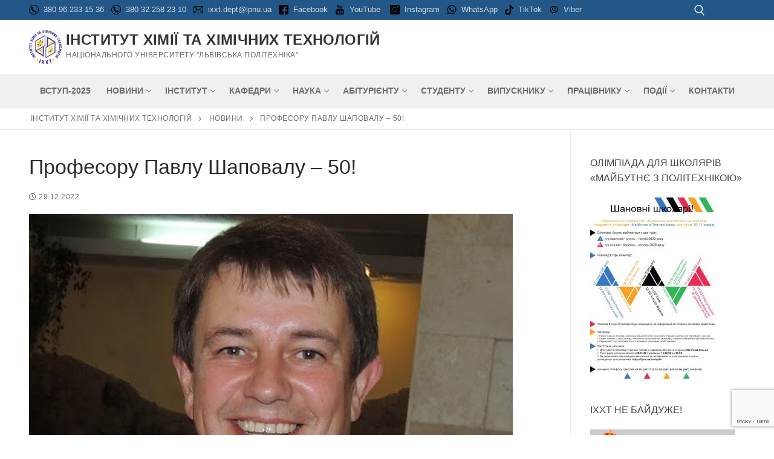

--- FILE ---
content_type: text/html; charset=UTF-8
request_url: http://icct.org.ua/2022/12/29/profesoru-pavlovi-shapovalu-50/
body_size: 25661
content:
<!doctype html>
<html lang="uk">
<head>
	<meta charset="UTF-8">
	<meta name="viewport" content="width=device-width, initial-scale=1, maximum-scale=10.0, user-scalable=yes">
	<link rel="profile" href="http://gmpg.org/xfn/11">
	<title>Професору Павлу Шаповалу &#8211; 50! &#8211; Інститут хімії та хімічних технологій</title>
<meta name='robots' content='max-image-preview:large' />
<link rel='dns-prefetch' href='//www.googletagmanager.com' />
<link rel="alternate" type="application/rss+xml" title="Інститут хімії та хімічних технологій &raquo; стрічка" href="http://icct.org.ua/feed/" />
<link rel="alternate" type="application/rss+xml" title="Інститут хімії та хімічних технологій &raquo; Канал коментарів" href="http://icct.org.ua/comments/feed/" />
<link rel="alternate" title="oEmbed (JSON)" type="application/json+oembed" href="http://icct.org.ua/wp-json/oembed/1.0/embed?url=http%3A%2F%2Ficct.org.ua%2F2022%2F12%2F29%2Fprofesoru-pavlovi-shapovalu-50%2F" />
<link rel="alternate" title="oEmbed (XML)" type="text/xml+oembed" href="http://icct.org.ua/wp-json/oembed/1.0/embed?url=http%3A%2F%2Ficct.org.ua%2F2022%2F12%2F29%2Fprofesoru-pavlovi-shapovalu-50%2F&#038;format=xml" />
<style id='wp-img-auto-sizes-contain-inline-css' type='text/css'>
img:is([sizes=auto i],[sizes^="auto," i]){contain-intrinsic-size:3000px 1500px}
/*# sourceURL=wp-img-auto-sizes-contain-inline-css */
</style>
<link rel='stylesheet' id='avatars-css' href='http://icct.org.ua/wp-content/plugins/add-local-avatar/avatars.css?ver=6.9' type='text/css' media='all' />
<link rel='stylesheet' id='imgareaselect-css' href='http://icct.org.ua/wp-includes/js/imgareaselect/imgareaselect.css?ver=0.9.8' type='text/css' media='all' />
<link rel='stylesheet' id='dashicons-css' href='http://icct.org.ua/wp-includes/css/dashicons.min.css?ver=6.9' type='text/css' media='all' />
<link rel='stylesheet' id='thickbox-css' href='http://icct.org.ua/wp-includes/js/thickbox/thickbox.css?ver=6.9' type='text/css' media='all' />
<style id='wp-emoji-styles-inline-css' type='text/css'>

	img.wp-smiley, img.emoji {
		display: inline !important;
		border: none !important;
		box-shadow: none !important;
		height: 1em !important;
		width: 1em !important;
		margin: 0 0.07em !important;
		vertical-align: -0.1em !important;
		background: none !important;
		padding: 0 !important;
	}
/*# sourceURL=wp-emoji-styles-inline-css */
</style>
<link rel='stylesheet' id='wp-block-library-css' href='http://icct.org.ua/wp-includes/css/dist/block-library/style.min.css?ver=6.9' type='text/css' media='all' />
<style id='wp-block-paragraph-inline-css' type='text/css'>
.is-small-text{font-size:.875em}.is-regular-text{font-size:1em}.is-large-text{font-size:2.25em}.is-larger-text{font-size:3em}.has-drop-cap:not(:focus):first-letter{float:left;font-size:8.4em;font-style:normal;font-weight:100;line-height:.68;margin:.05em .1em 0 0;text-transform:uppercase}body.rtl .has-drop-cap:not(:focus):first-letter{float:none;margin-left:.1em}p.has-drop-cap.has-background{overflow:hidden}:root :where(p.has-background){padding:1.25em 2.375em}:where(p.has-text-color:not(.has-link-color)) a{color:inherit}p.has-text-align-left[style*="writing-mode:vertical-lr"],p.has-text-align-right[style*="writing-mode:vertical-rl"]{rotate:180deg}
/*# sourceURL=http://icct.org.ua/wp-includes/blocks/paragraph/style.min.css */
</style>
<style id='global-styles-inline-css' type='text/css'>
:root{--wp--preset--aspect-ratio--square: 1;--wp--preset--aspect-ratio--4-3: 4/3;--wp--preset--aspect-ratio--3-4: 3/4;--wp--preset--aspect-ratio--3-2: 3/2;--wp--preset--aspect-ratio--2-3: 2/3;--wp--preset--aspect-ratio--16-9: 16/9;--wp--preset--aspect-ratio--9-16: 9/16;--wp--preset--color--black: #000000;--wp--preset--color--cyan-bluish-gray: #abb8c3;--wp--preset--color--white: #ffffff;--wp--preset--color--pale-pink: #f78da7;--wp--preset--color--vivid-red: #cf2e2e;--wp--preset--color--luminous-vivid-orange: #ff6900;--wp--preset--color--luminous-vivid-amber: #fcb900;--wp--preset--color--light-green-cyan: #7bdcb5;--wp--preset--color--vivid-green-cyan: #00d084;--wp--preset--color--pale-cyan-blue: #8ed1fc;--wp--preset--color--vivid-cyan-blue: #0693e3;--wp--preset--color--vivid-purple: #9b51e0;--wp--preset--gradient--vivid-cyan-blue-to-vivid-purple: linear-gradient(135deg,rgb(6,147,227) 0%,rgb(155,81,224) 100%);--wp--preset--gradient--light-green-cyan-to-vivid-green-cyan: linear-gradient(135deg,rgb(122,220,180) 0%,rgb(0,208,130) 100%);--wp--preset--gradient--luminous-vivid-amber-to-luminous-vivid-orange: linear-gradient(135deg,rgb(252,185,0) 0%,rgb(255,105,0) 100%);--wp--preset--gradient--luminous-vivid-orange-to-vivid-red: linear-gradient(135deg,rgb(255,105,0) 0%,rgb(207,46,46) 100%);--wp--preset--gradient--very-light-gray-to-cyan-bluish-gray: linear-gradient(135deg,rgb(238,238,238) 0%,rgb(169,184,195) 100%);--wp--preset--gradient--cool-to-warm-spectrum: linear-gradient(135deg,rgb(74,234,220) 0%,rgb(151,120,209) 20%,rgb(207,42,186) 40%,rgb(238,44,130) 60%,rgb(251,105,98) 80%,rgb(254,248,76) 100%);--wp--preset--gradient--blush-light-purple: linear-gradient(135deg,rgb(255,206,236) 0%,rgb(152,150,240) 100%);--wp--preset--gradient--blush-bordeaux: linear-gradient(135deg,rgb(254,205,165) 0%,rgb(254,45,45) 50%,rgb(107,0,62) 100%);--wp--preset--gradient--luminous-dusk: linear-gradient(135deg,rgb(255,203,112) 0%,rgb(199,81,192) 50%,rgb(65,88,208) 100%);--wp--preset--gradient--pale-ocean: linear-gradient(135deg,rgb(255,245,203) 0%,rgb(182,227,212) 50%,rgb(51,167,181) 100%);--wp--preset--gradient--electric-grass: linear-gradient(135deg,rgb(202,248,128) 0%,rgb(113,206,126) 100%);--wp--preset--gradient--midnight: linear-gradient(135deg,rgb(2,3,129) 0%,rgb(40,116,252) 100%);--wp--preset--font-size--small: 13px;--wp--preset--font-size--medium: 20px;--wp--preset--font-size--large: 36px;--wp--preset--font-size--x-large: 42px;--wp--preset--spacing--20: 0.44rem;--wp--preset--spacing--30: 0.67rem;--wp--preset--spacing--40: 1rem;--wp--preset--spacing--50: 1.5rem;--wp--preset--spacing--60: 2.25rem;--wp--preset--spacing--70: 3.38rem;--wp--preset--spacing--80: 5.06rem;--wp--preset--shadow--natural: 6px 6px 9px rgba(0, 0, 0, 0.2);--wp--preset--shadow--deep: 12px 12px 50px rgba(0, 0, 0, 0.4);--wp--preset--shadow--sharp: 6px 6px 0px rgba(0, 0, 0, 0.2);--wp--preset--shadow--outlined: 6px 6px 0px -3px rgb(255, 255, 255), 6px 6px rgb(0, 0, 0);--wp--preset--shadow--crisp: 6px 6px 0px rgb(0, 0, 0);}:where(.is-layout-flex){gap: 0.5em;}:where(.is-layout-grid){gap: 0.5em;}body .is-layout-flex{display: flex;}.is-layout-flex{flex-wrap: wrap;align-items: center;}.is-layout-flex > :is(*, div){margin: 0;}body .is-layout-grid{display: grid;}.is-layout-grid > :is(*, div){margin: 0;}:where(.wp-block-columns.is-layout-flex){gap: 2em;}:where(.wp-block-columns.is-layout-grid){gap: 2em;}:where(.wp-block-post-template.is-layout-flex){gap: 1.25em;}:where(.wp-block-post-template.is-layout-grid){gap: 1.25em;}.has-black-color{color: var(--wp--preset--color--black) !important;}.has-cyan-bluish-gray-color{color: var(--wp--preset--color--cyan-bluish-gray) !important;}.has-white-color{color: var(--wp--preset--color--white) !important;}.has-pale-pink-color{color: var(--wp--preset--color--pale-pink) !important;}.has-vivid-red-color{color: var(--wp--preset--color--vivid-red) !important;}.has-luminous-vivid-orange-color{color: var(--wp--preset--color--luminous-vivid-orange) !important;}.has-luminous-vivid-amber-color{color: var(--wp--preset--color--luminous-vivid-amber) !important;}.has-light-green-cyan-color{color: var(--wp--preset--color--light-green-cyan) !important;}.has-vivid-green-cyan-color{color: var(--wp--preset--color--vivid-green-cyan) !important;}.has-pale-cyan-blue-color{color: var(--wp--preset--color--pale-cyan-blue) !important;}.has-vivid-cyan-blue-color{color: var(--wp--preset--color--vivid-cyan-blue) !important;}.has-vivid-purple-color{color: var(--wp--preset--color--vivid-purple) !important;}.has-black-background-color{background-color: var(--wp--preset--color--black) !important;}.has-cyan-bluish-gray-background-color{background-color: var(--wp--preset--color--cyan-bluish-gray) !important;}.has-white-background-color{background-color: var(--wp--preset--color--white) !important;}.has-pale-pink-background-color{background-color: var(--wp--preset--color--pale-pink) !important;}.has-vivid-red-background-color{background-color: var(--wp--preset--color--vivid-red) !important;}.has-luminous-vivid-orange-background-color{background-color: var(--wp--preset--color--luminous-vivid-orange) !important;}.has-luminous-vivid-amber-background-color{background-color: var(--wp--preset--color--luminous-vivid-amber) !important;}.has-light-green-cyan-background-color{background-color: var(--wp--preset--color--light-green-cyan) !important;}.has-vivid-green-cyan-background-color{background-color: var(--wp--preset--color--vivid-green-cyan) !important;}.has-pale-cyan-blue-background-color{background-color: var(--wp--preset--color--pale-cyan-blue) !important;}.has-vivid-cyan-blue-background-color{background-color: var(--wp--preset--color--vivid-cyan-blue) !important;}.has-vivid-purple-background-color{background-color: var(--wp--preset--color--vivid-purple) !important;}.has-black-border-color{border-color: var(--wp--preset--color--black) !important;}.has-cyan-bluish-gray-border-color{border-color: var(--wp--preset--color--cyan-bluish-gray) !important;}.has-white-border-color{border-color: var(--wp--preset--color--white) !important;}.has-pale-pink-border-color{border-color: var(--wp--preset--color--pale-pink) !important;}.has-vivid-red-border-color{border-color: var(--wp--preset--color--vivid-red) !important;}.has-luminous-vivid-orange-border-color{border-color: var(--wp--preset--color--luminous-vivid-orange) !important;}.has-luminous-vivid-amber-border-color{border-color: var(--wp--preset--color--luminous-vivid-amber) !important;}.has-light-green-cyan-border-color{border-color: var(--wp--preset--color--light-green-cyan) !important;}.has-vivid-green-cyan-border-color{border-color: var(--wp--preset--color--vivid-green-cyan) !important;}.has-pale-cyan-blue-border-color{border-color: var(--wp--preset--color--pale-cyan-blue) !important;}.has-vivid-cyan-blue-border-color{border-color: var(--wp--preset--color--vivid-cyan-blue) !important;}.has-vivid-purple-border-color{border-color: var(--wp--preset--color--vivid-purple) !important;}.has-vivid-cyan-blue-to-vivid-purple-gradient-background{background: var(--wp--preset--gradient--vivid-cyan-blue-to-vivid-purple) !important;}.has-light-green-cyan-to-vivid-green-cyan-gradient-background{background: var(--wp--preset--gradient--light-green-cyan-to-vivid-green-cyan) !important;}.has-luminous-vivid-amber-to-luminous-vivid-orange-gradient-background{background: var(--wp--preset--gradient--luminous-vivid-amber-to-luminous-vivid-orange) !important;}.has-luminous-vivid-orange-to-vivid-red-gradient-background{background: var(--wp--preset--gradient--luminous-vivid-orange-to-vivid-red) !important;}.has-very-light-gray-to-cyan-bluish-gray-gradient-background{background: var(--wp--preset--gradient--very-light-gray-to-cyan-bluish-gray) !important;}.has-cool-to-warm-spectrum-gradient-background{background: var(--wp--preset--gradient--cool-to-warm-spectrum) !important;}.has-blush-light-purple-gradient-background{background: var(--wp--preset--gradient--blush-light-purple) !important;}.has-blush-bordeaux-gradient-background{background: var(--wp--preset--gradient--blush-bordeaux) !important;}.has-luminous-dusk-gradient-background{background: var(--wp--preset--gradient--luminous-dusk) !important;}.has-pale-ocean-gradient-background{background: var(--wp--preset--gradient--pale-ocean) !important;}.has-electric-grass-gradient-background{background: var(--wp--preset--gradient--electric-grass) !important;}.has-midnight-gradient-background{background: var(--wp--preset--gradient--midnight) !important;}.has-small-font-size{font-size: var(--wp--preset--font-size--small) !important;}.has-medium-font-size{font-size: var(--wp--preset--font-size--medium) !important;}.has-large-font-size{font-size: var(--wp--preset--font-size--large) !important;}.has-x-large-font-size{font-size: var(--wp--preset--font-size--x-large) !important;}
/*# sourceURL=global-styles-inline-css */
</style>

<style id='classic-theme-styles-inline-css' type='text/css'>
/*! This file is auto-generated */
.wp-block-button__link{color:#fff;background-color:#32373c;border-radius:9999px;box-shadow:none;text-decoration:none;padding:calc(.667em + 2px) calc(1.333em + 2px);font-size:1.125em}.wp-block-file__button{background:#32373c;color:#fff;text-decoration:none}
/*# sourceURL=/wp-includes/css/classic-themes.min.css */
</style>
<link rel='stylesheet' id='awsm-ead-public-css' href='http://icct.org.ua/wp-content/plugins/embed-any-document/css/embed-public.min.css?ver=2.7.12' type='text/css' media='all' />
<link rel='stylesheet' id='amo-team-showcase-css' href='http://icct.org.ua/wp-content/plugins/amo-team-showcase/public/css/amo-team-showcase-public.css?ver=1.1.4' type='text/css' media='all' />
<link rel='stylesheet' id='contact-form-7-css' href='http://icct.org.ua/wp-content/plugins/contact-form-7/includes/css/styles.css?ver=6.1.4' type='text/css' media='all' />
<link rel='stylesheet' id='rt-wls-css' href='http://icct.org.ua/wp-content/plugins/rt-wp-logo-slider/assets/css/wplogoslider.css?ver=1.0' type='text/css' media='all' />
<link rel='stylesheet' id='ssb-front-css-css' href='http://icct.org.ua/wp-content/plugins/simple-social-buttons/assets/css/front.css?ver=6.2.0' type='text/css' media='all' />
<link rel='stylesheet' id='vsel-styles-css' href='http://icct.org.ua/wp-content/plugins/very-simple-event-list/css/vsel-style.min.css?ver=6.9' type='text/css' media='all' />
<link rel='stylesheet' id='wp-pagenavi-css' href='http://icct.org.ua/wp-content/plugins/wp-pagenavi/pagenavi-css.css?ver=2.70' type='text/css' media='all' />
<link rel='stylesheet' id='font-awesome-v6-css' href='http://icct.org.ua/wp-content/themes/customify/assets/fonts/fontawesome-v6/css/all.min.css?ver=5.0.0' type='text/css' media='all' />
<link rel='stylesheet' id='font-awesome-4-shim-css' href='http://icct.org.ua/wp-content/themes/customify/assets/fonts/fontawesome-v6/css/v4-shims.min.css?ver=5.0.0' type='text/css' media='all' />
<link rel='stylesheet' id='customify-style-css' href='http://icct.org.ua/wp-content/themes/customify/style.min.css?ver=0.4.13' type='text/css' media='all' />
<style id='customify-style-inline-css' type='text/css'>
.header-top .header--row-inner,body:not(.fl-builder-edit) .button,body:not(.fl-builder-edit) button:not(.menu-mobile-toggle, .components-button, .customize-partial-edit-shortcut-button),body:not(.fl-builder-edit) input[type="button"]:not(.ed_button),button.button,input[type="button"]:not(.ed_button, .components-button, .customize-partial-edit-shortcut-button),input[type="reset"]:not(.components-button, .customize-partial-edit-shortcut-button),input[type="submit"]:not(.components-button, .customize-partial-edit-shortcut-button),.pagination .nav-links > *:hover,.pagination .nav-links span,.nav-menu-desktop.style-full-height .primary-menu-ul > li.current-menu-item > a,.nav-menu-desktop.style-full-height .primary-menu-ul > li.current-menu-ancestor > a,.nav-menu-desktop.style-full-height .primary-menu-ul > li > a:hover,.posts-layout .readmore-button:hover{    background-color: #235787;}.posts-layout .readmore-button {color: #235787;}.pagination .nav-links > *:hover,.pagination .nav-links span,.entry-single .tags-links a:hover,.entry-single .cat-links a:hover,.posts-layout .readmore-button,.posts-layout .readmore-button:hover{    border-color: #235787;}h2 + h3,.comments-area h2 + .comments-title,.h2 + h3,.comments-area .h2 + .comments-title,.page-breadcrumb {    border-top-color: #eaecee;}blockquote,.site-content .widget-area .menu li.current-menu-item > a:before{    border-left-color: #eaecee;}@media screen and (min-width: 64em) {    .comment-list .children li.comment {        border-left-color: #eaecee;    }    .comment-list .children li.comment:after {        background-color: #eaecee;    }}.page-titlebar, .page-breadcrumb,.posts-layout .entry-inner {    border-bottom-color: #eaecee;}.header-search-form .search-field,.entry-content .page-links a,.header-search-modal,.pagination .nav-links > *,.entry-footer .tags-links a, .entry-footer .cat-links a,.search .content-area article,.site-content .widget-area .menu li.current-menu-item > a,.posts-layout .entry-inner,.post-navigation .nav-links,article.comment .comment-meta,.widget-area .widget_pages li a, .widget-area .widget_categories li a, .widget-area .widget_archive li a, .widget-area .widget_meta li a, .widget-area .widget_nav_menu li a, .widget-area .widget_product_categories li a, .widget-area .widget_recent_entries li a, .widget-area .widget_rss li a,.widget-area .widget_recent_comments li{    border-color: #eaecee;}.header-search-modal::before {    border-top-color: #eaecee;    border-left-color: #eaecee;}@media screen and (min-width: 48em) {    .content-sidebar.sidebar_vertical_border .content-area {        border-right-color: #eaecee;    }    .sidebar-content.sidebar_vertical_border .content-area {        border-left-color: #eaecee;    }    .sidebar-sidebar-content.sidebar_vertical_border .sidebar-primary {        border-right-color: #eaecee;    }    .sidebar-sidebar-content.sidebar_vertical_border .sidebar-secondary {        border-right-color: #eaecee;    }    .content-sidebar-sidebar.sidebar_vertical_border .sidebar-primary {        border-left-color: #eaecee;    }    .content-sidebar-sidebar.sidebar_vertical_border .sidebar-secondary {        border-left-color: #eaecee;    }    .sidebar-content-sidebar.sidebar_vertical_border .content-area {        border-left-color: #eaecee;        border-right-color: #eaecee;    }    .sidebar-content-sidebar.sidebar_vertical_border .content-area {        border-left-color: #eaecee;        border-right-color: #eaecee;    }}article.comment .comment-post-author {background: #6d6d6d;}.pagination .nav-links > *,.link-meta,.link-meta a,.color-meta,.entry-single .tags-links:before,.entry-single .cats-links:before{    color: #6d6d6d;}h1, h2, h3, h4, h5, h6 { color: #2b2b2b;}.site-content .widget-title { color: #444444;}#page-cover {background-image: url("http://icct.org.ua/wp-content/themes/customify/assets/images/default-cover.jpg");}.sub-menu .li-duplicator {display:none !important;}.builder-header-html-item.item--html p, .builder-header-html-item.item--html {font-style: normal;text-transform: none;}.header-search_icon-item .header-search-modal  {border-style: solid;} .header-search_icon-item .header-search-form .search-field {font-style: normal;font-weight: normal;}.header-search_icon-item .search-field  {border-style: solid;} .dark-mode .header-search_box-item .search-form-fields, .header-search_box-item .search-form-fields  {border-style: solid;} body  {background-color: #FFFFFF;} .site-content .content-area  {background-color: #FFFFFF;} /* CSS for desktop */#page-cover .page-cover-inner {min-height: 300px;}.header--row.header-top .customify-grid, .header--row.header-top .style-full-height .primary-menu-ul > li > a {min-height: 33px;}.header--row.header-main .customify-grid, .header--row.header-main .style-full-height .primary-menu-ul > li > a {min-height: 90px;}.header--row.header-bottom .customify-grid, .header--row.header-bottom .style-full-height .primary-menu-ul > li > a {min-height: 55px;}.site-header .site-branding img { max-width: 54px; } .site-header .cb-row--mobile .site-branding img { width: 54px; }.header--row .builder-first--logo {text-align: left;}.header--row .builder-first--nav-icon {text-align: right;}.header-search_icon-item .search-submit {margin-left: -40px;}.header-search_box-item .search-submit{margin-left: -40px;} .header-search_box-item .woo_bootster_search .search-submit{margin-left: -40px;} .header-search_box-item .header-search-form button.search-submit{margin-left:-40px;}.header--row .builder-first--primary-menu {text-align: center;}.footer--row .builder-first--footer_copyright {text-align: center;}.footer--row .builder-first--footer-social-icons {text-align: right;}/* CSS for tablet */@media screen and (max-width: 1024px) { #page-cover .page-cover-inner {min-height: 250px;}.header--row .builder-first--nav-icon {text-align: right;}.header-search_icon-item .search-submit {margin-left: -40px;}.header-search_box-item .search-submit{margin-left: -40px;} .header-search_box-item .woo_bootster_search .search-submit{margin-left: -40px;} .header-search_box-item .header-search-form button.search-submit{margin-left:-40px;} }/* CSS for mobile */@media screen and (max-width: 568px) { #page-cover .page-cover-inner {min-height: 200px;}.header--row.header-top .customify-grid, .header--row.header-top .style-full-height .primary-menu-ul > li > a {min-height: 33px;}.header--row .builder-first--nav-icon {text-align: right;}.header-search_icon-item .search-submit {margin-left: -40px;}.header-search_box-item .search-submit{margin-left: -40px;} .header-search_box-item .woo_bootster_search .search-submit{margin-left: -40px;} .header-search_box-item .header-search-form button.search-submit{margin-left:-40px;} }
/*# sourceURL=customify-style-inline-css */
</style>
<script type="text/javascript" src="http://icct.org.ua/wp-includes/js/jquery/jquery.min.js?ver=3.7.1" id="jquery-core-js"></script>
<script type="text/javascript" src="http://icct.org.ua/wp-includes/js/jquery/jquery-migrate.min.js?ver=3.4.1" id="jquery-migrate-js"></script>

<!-- Початок фрагмента тегу Google (gtag.js), доданого за допомогою Site Kit -->
<!-- Фрагмент Google Analytics, доданий Site Kit -->
<script type="text/javascript" src="https://www.googletagmanager.com/gtag/js?id=GT-PJS7NLB" id="google_gtagjs-js" async></script>
<script type="text/javascript" id="google_gtagjs-js-after">
/* <![CDATA[ */
window.dataLayer = window.dataLayer || [];function gtag(){dataLayer.push(arguments);}
gtag("set","linker",{"domains":["icct.org.ua"]});
gtag("js", new Date());
gtag("set", "developer_id.dZTNiMT", true);
gtag("config", "GT-PJS7NLB");
//# sourceURL=google_gtagjs-js-after
/* ]]> */
</script>
<link rel="https://api.w.org/" href="http://icct.org.ua/wp-json/" /><link rel="alternate" title="JSON" type="application/json" href="http://icct.org.ua/wp-json/wp/v2/posts/2584" /><link rel="EditURI" type="application/rsd+xml" title="RSD" href="http://icct.org.ua/xmlrpc.php?rsd" />
<meta name="generator" content="WordPress 6.9" />
<link rel="canonical" href="http://icct.org.ua/2022/12/29/profesoru-pavlovi-shapovalu-50/" />
<link rel='shortlink' href='http://icct.org.ua/?p=2584' />
		 <script>
		   "use strict";
		   var amoTeamVars                      = {};
		   amoTeamVars.teamSC                   = [];
		   amoTeamVars.memberSC                 = [];
		   amoTeamVars[ 'panel-alt-scroll' ]    = 0;
		   amoTeamVars[ 'thumbs-clear-events' ] = 1;
		 </script><meta name="generator" content="Site Kit by Google 1.170.0" /> <style media="screen">

		.simplesocialbuttons.simplesocialbuttons_inline .ssb-fb-like, .simplesocialbuttons.simplesocialbuttons_inline amp-facebook-like {
	  margin: ;
	}
		 /*inline margin*/
	
	
	
	
	
	
			 .simplesocialbuttons.simplesocialbuttons_inline.simplesocial-simple-icons button{
		 margin: ;
	 }

			 /*margin-digbar*/

	
	
	
	
	
	
	
</style>

<!-- Open Graph Meta Tags generated by Simple Social Buttons 6.2.0 -->
<meta property="og:title" content="Професору Павлу Шаповалу &#8211; 50! - Інститут хімії та хімічних технологій" />
<meta property="og:type" content="article" />
<meta property="og:description" content="&#1050;&#1086;&#1083;&#1077;&#1082;&#1090;&#1080;&#1074; &#1082;&#1072;&#1092;&#1077;&#1076;&#1088;&#1080; &#1092;&#1110;&#1079;&#1080;&#1095;&#1085;&#1086;&#1111;, &#1072;&#1085;&#1072;&#1083;&#1110;&#1090;&#1080;&#1095;&#1085;&#1086;&#1111; &#1090;&#1072; &#1079;&#1072;&#1075;&#1072;&#1083;&#1100;&#1085;&#1086;&#1111; &#1093;&#1110;&#1084;&#1110;&#1111; &#1030;&#1085;&#1089;&#1090;&#1080;&#1090;&#1091;&#1090;&#1091; &#1093;&#1110;&#1084;&#1110;&#1111; &#1090;&#1072; &#1093;&#1110;&#1084;&#1110;&#1095;&#1085;&#1080;&#1093; &#1090;&#1077;&#1093;&#1085;&#1086;&#1083;&#1086;&#1075;&#1110;&#1081; &#1051;&#1100;&#1074;&#1110;&#1074;&#1089;&#1100;&#1082;&#1086;&#1111; &#1087;&#1086;&#1083;&#1110;&#1090;&#1077;&#1093;&#1085;&#1110;&#1082;&#1080; &#1097;&#1080;&#1088;&#1086; &#1074;&#1110;&#1090;&#1072;&#1108; &#1079;&#1072;&#1074;&#1110;&#1076;&#1091;&#1074;&#1072;&#1095;&#1072; &#1082;&#1072;&#1092;&#1077;&#1076;&#1088;&#1080; &#1064;&#1072;&#1087;&#1086;&#1074;&#1072;&#1083;&#1072; &#1055;&#1072;&#1074;&#1083;&#1072; &#1049;&#1086;&#1089;&#1080;&#1092;&#1086;&#1074;&#1080;&#1095;&#1072; &#1110;&#1079; &#1102;&#1074;&#1110;&#1083;&#1077;&#1108;&#1084;! &#1065;&#1086;&#1073; &#1089;&#1087;&#1086;&#1082;&#1110;&#1081; &#1110; &#1084;&#1080;&#1088; &#1087;&#1072;&#1085;&#1091;&#1074;&#1072;&#1083;&#1080; &#1074; &#1088;&#1086;&#1076;&#1080;&#1085;&#1110;,&#1065;&#1086;&#1073; &#1097;&#1072;&#1089;&#1090;&#1103; &#1074;&#1089;&#1084;&#1110;&#1093;&#1072;&#1083;&#1086;&#1089;&#1100; &#1087;&#1088;&#1080; &#1082;&#1086;&#1078;&#1085;&#1110;&#1081; &#1075;&#1086;&#1076;&#1080;&#1085;&#1110;&#1053;&#1077;&#1093;&#1072;&#1081; &#1086;&#1073;&#1084;&#1080;&#1085;&#1072;&#1102;&#1090;&#1100; &#1073;&#1086;&#1083;&#1110; &#1081; &#1090;&#1088;&#1080;&#1074;&#1086;&#1075;&#1080;,&#1061;&#1072;&#1081; &#1089;&#1090;&#1077;&#1083;&#1080;&#1090;&#1100;&#1089;&#1103; &#1076;&#1086;&#1074;&#1075;&#1072; &#1078;&#1080;&#1090;&#1090;&#1108;&#1074;&#1072; &#1076;&#1086;&#1088;&#1086;&#1075;&#1072;,&#1061;&#1072;&#1081; &#1083;&#1077;&#1075;&#1082;&#1086; &#1087;&#1088;&#1072;&#1094;&#1102;&#1108;&#1090;&#1100;&#1089;&#1103;, &#1075;&#1072;&#1088;&#1085;&#1086; &#1078;&#1080;&#1074;&#1077;&#1090;&#1100;&#1089;&#1103;,&#1042;&#1089;&#1077; &#1074;&#1084;&#1110;&#1108;&#1090;&#1100;&#1089;&#1103;, &#1084;&#1085;&#1086;&#1078;&#1080;&#1090;&#1100;&#1089;&#1103; &#1110; &#1091;&#1076;&#1072;&#1108;&#1090;&#1100;&#1089;&#1103;!&#1047;&#1076;&#1086;&#1088;&#1086;&#1074;&rsquo;&#1103; &#1084;&#1110;&#1094;&#1085;&#1086;&#1075;&#1086; &#1042;&#1072;&#1084;, &#1097;&#1072;&#1089;&#1090;&#1103; &#1073;&#1077;&#1079; &#1082;&#1088;&#1072;&#1102;, &#1059;&#1089;&#1100;&#1086;&#1075;&#1086; &#1085;&#1072;&#1081;&#1082;&#1088;&#1072;&#1097;&#1086;&#1075;&#1086; &#1084;&#1080; &#1042;&#1072;&#1084;&hellip;" />
<meta property="og:url" content="http://icct.org.ua/2022/12/29/profesoru-pavlovi-shapovalu-50/" />
<meta property="og:site_name" content="Інститут хімії та хімічних технологій" />
<meta property="og:image" content="http://icct.org.ua/wp-content/uploads/2022/12/SHapoval-50.jpg" />
<meta name="twitter:card" content="summary_large_image" />
<meta name="twitter:description" content="&#1050;&#1086;&#1083;&#1077;&#1082;&#1090;&#1080;&#1074; &#1082;&#1072;&#1092;&#1077;&#1076;&#1088;&#1080; &#1092;&#1110;&#1079;&#1080;&#1095;&#1085;&#1086;&#1111;, &#1072;&#1085;&#1072;&#1083;&#1110;&#1090;&#1080;&#1095;&#1085;&#1086;&#1111; &#1090;&#1072; &#1079;&#1072;&#1075;&#1072;&#1083;&#1100;&#1085;&#1086;&#1111; &#1093;&#1110;&#1084;&#1110;&#1111; &#1030;&#1085;&#1089;&#1090;&#1080;&#1090;&#1091;&#1090;&#1091; &#1093;&#1110;&#1084;&#1110;&#1111; &#1090;&#1072; &#1093;&#1110;&#1084;&#1110;&#1095;&#1085;&#1080;&#1093; &#1090;&#1077;&#1093;&#1085;&#1086;&#1083;&#1086;&#1075;&#1110;&#1081; &#1051;&#1100;&#1074;&#1110;&#1074;&#1089;&#1100;&#1082;&#1086;&#1111; &#1087;&#1086;&#1083;&#1110;&#1090;&#1077;&#1093;&#1085;&#1110;&#1082;&#1080; &#1097;&#1080;&#1088;&#1086; &#1074;&#1110;&#1090;&#1072;&#1108; &#1079;&#1072;&#1074;&#1110;&#1076;&#1091;&#1074;&#1072;&#1095;&#1072; &#1082;&#1072;&#1092;&#1077;&#1076;&#1088;&#1080; &#1064;&#1072;&#1087;&#1086;&#1074;&#1072;&#1083;&#1072; &#1055;&#1072;&#1074;&#1083;&#1072; &#1049;&#1086;&#1089;&#1080;&#1092;&#1086;&#1074;&#1080;&#1095;&#1072; &#1110;&#1079; &#1102;&#1074;&#1110;&#1083;&#1077;&#1108;&#1084;! &#1065;&#1086;&#1073; &#1089;&#1087;&#1086;&#1082;&#1110;&#1081; &#1110; &#1084;&#1080;&#1088; &#1087;&#1072;&#1085;&#1091;&#1074;&#1072;&#1083;&#1080; &#1074; &#1088;&#1086;&#1076;&#1080;&#1085;&#1110;,&#1065;&#1086;&#1073; &#1097;&#1072;&#1089;&#1090;&#1103; &#1074;&#1089;&#1084;&#1110;&#1093;&#1072;&#1083;&#1086;&#1089;&#1100; &#1087;&#1088;&#1080; &#1082;&#1086;&#1078;&#1085;&#1110;&#1081; &#1075;&#1086;&#1076;&#1080;&#1085;&#1110;&#1053;&#1077;&#1093;&#1072;&#1081; &#1086;&#1073;&#1084;&#1080;&#1085;&#1072;&#1102;&#1090;&#1100; &#1073;&#1086;&#1083;&#1110; &#1081; &#1090;&#1088;&#1080;&#1074;&#1086;&#1075;&#1080;,&#1061;&#1072;&#1081; &#1089;&#1090;&#1077;&#1083;&#1080;&#1090;&#1100;&#1089;&#1103; &#1076;&#1086;&#1074;&#1075;&#1072; &#1078;&#1080;&#1090;&#1090;&#1108;&#1074;&#1072; &#1076;&#1086;&#1088;&#1086;&#1075;&#1072;,&#1061;&#1072;&#1081; &#1083;&#1077;&#1075;&#1082;&#1086; &#1087;&#1088;&#1072;&#1094;&#1102;&#1108;&#1090;&#1100;&#1089;&#1103;, &#1075;&#1072;&#1088;&#1085;&#1086; &#1078;&#1080;&#1074;&#1077;&#1090;&#1100;&#1089;&#1103;,&#1042;&#1089;&#1077; &#1074;&#1084;&#1110;&#1108;&#1090;&#1100;&#1089;&#1103;, &#1084;&#1085;&#1086;&#1078;&#1080;&#1090;&#1100;&#1089;&#1103; &#1110; &#1091;&#1076;&#1072;&#1108;&#1090;&#1100;&#1089;&#1103;!&#1047;&#1076;&#1086;&#1088;&#1086;&#1074;&rsquo;&#1103; &#1084;&#1110;&#1094;&#1085;&#1086;&#1075;&#1086; &#1042;&#1072;&#1084;, &#1097;&#1072;&#1089;&#1090;&#1103; &#1073;&#1077;&#1079; &#1082;&#1088;&#1072;&#1102;, &#1059;&#1089;&#1100;&#1086;&#1075;&#1086; &#1085;&#1072;&#1081;&#1082;&#1088;&#1072;&#1097;&#1086;&#1075;&#1086; &#1084;&#1080; &#1042;&#1072;&#1084;&hellip;" />
<meta name="twitter:title" content="Професору Павлу Шаповалу &#8211; 50! - Інститут хімії та хімічних технологій" />
<meta property="twitter:image" content="http://icct.org.ua/wp-content/uploads/2022/12/SHapoval-50.jpg" />

<!-- Мета-теги Google AdSense додані Site Kit -->
<meta name="google-adsense-platform-account" content="ca-host-pub-2644536267352236">
<meta name="google-adsense-platform-domain" content="sitekit.withgoogle.com">
<!-- Кінцеві мета-теги Google AdSense, додані Site Kit -->
<link rel="icon" href="http://icct.org.ua/wp-content/uploads/2022/09/ixxt_logo-150x150.png" sizes="32x32" />
<link rel="icon" href="http://icct.org.ua/wp-content/uploads/2022/09/ixxt_logo.png" sizes="192x192" />
<link rel="apple-touch-icon" href="http://icct.org.ua/wp-content/uploads/2022/09/ixxt_logo.png" />
<meta name="msapplication-TileImage" content="http://icct.org.ua/wp-content/uploads/2022/09/ixxt_logo.png" />
		<style type="text/css" id="wp-custom-css">
			.vsel-widget #vsel .vsel-image {width:100%; clear:both; float:left;}		</style>
		<link rel='stylesheet' id='rt-owl-carousel2-default-css' href='http://icct.org.ua/wp-content/plugins/rt-wp-logo-slider/assets/vendor/owl-carousel2/assets/owl.theme.default.css?ver=1.0' type='text/css' media='all' />
<link rel='stylesheet' id='rt-owl-carousel2-css' href='http://icct.org.ua/wp-content/plugins/rt-wp-logo-slider/assets/vendor/owl-carousel2/assets/owl.carousel.css?ver=1.0' type='text/css' media='all' />
</head>

<body class="wp-singular post-template-default single single-post postid-2584 single-format-standard wp-custom-logo wp-theme-customify wls_chrome wls_osx content-sidebar main-layout-content-sidebar sidebar_vertical_border site-full-width menu_sidebar_slide_left">
<div id="page" class="site box-shadow">
	<a class="skip-link screen-reader-text" href="#site-content">Перейти до вмісту</a>
	<a class="close is-size-medium  close-panel close-sidebar-panel" href="#">
        <span class="hamburger hamburger--squeeze is-active">
            <span class="hamburger-box">
              <span class="hamburger-inner"><span class="screen-reader-text">Меню</span></span>
            </span>
        </span>
        <span class="screen-reader-text">Закрити</span>
        </a><header id="masthead" class="site-header header-"><div id="masthead-inner" class="site-header-inner">							<div  class="header-top header--row layout-full-contained"  id="cb-row--header-top"  data-row-id="top"  data-show-on="desktop mobile">
								<div class="header--row-inner header-top-inner dark-mode">
									<div class="customify-container">
										<div class="customify-grid cb-row--desktop hide-on-mobile hide-on-tablet customify-grid-middle"><div class="customify-col-10_md-10_sm-10 builder-item builder-first--html" data-push-left=""><div class="item--inner builder-item--html" data-section="header_html" data-item-id="html" ><div class="builder-header-html-item item--html"><p><img decoding="async" width="16" height="16" src="http://icct.org.ua/wp-content/uploads/2018/08/phone.png" align="top" />&nbsp;<a href="tel:380962331536">  380 96 233 15 36</a>&nbsp;&nbsp;&nbsp;<img decoding="async" width="16" height="16" src="http://icct.org.ua/wp-content/uploads/2018/08/phone.png" align="top" />&nbsp;<a href="tel:380322582310">  380 32 258 23 10</a>&nbsp;&nbsp;&nbsp;<img decoding="async" width="16" height="16" src="http://icct.org.ua/wp-content/uploads/2018/08/mail.png" align="top" />&nbsp;&nbsp;<a href="mailto:ixxt.dept@lpnu.ua">ixxt.dept@lpnu.ua</a>&nbsp;&nbsp;&nbsp;<img decoding="async" width="16" height="16" src="http://icct.org.ua/wp-content/uploads/2018/08/facebook.png" align="top" />&nbsp;&nbsp;<a href="https://www.facebook.com/icct.org.ua/" target="_blank">Facebook</a>&nbsp;&nbsp;&nbsp;<img decoding="async" width="16" height="16" src="http://icct.org.ua/wp-content/uploads/2018/11/youtube.png" align="top" />&nbsp;&nbsp;<a href="https://www.youtube.com/channel/UCt1oZouIN30DVthLbM7X9ow/" target="_blank">YouTube</a> &nbsp;&nbsp;&nbsp;<img decoding="async" width="16" height="16" src="http://icct.org.ua/wp-content/uploads/2019/05/instagram.png" align="top" />&nbsp;&nbsp;<a href="https://www.instagram.com/i_c_c_t/" target="_blank">Instagram</a>&nbsp;&nbsp;&nbsp;<img decoding="async" width="16" height="16" src="http://icct.org.ua/wp-content/uploads/2024/11/whatsapp.png" align="top" />&nbsp;&nbsp;<a href="https://whatsapp.com/channel/0029Var7plt7tkj9rUH68F3u" target="_blank">WhatsApp</a>&nbsp;&nbsp;&nbsp;<img decoding="async" width="14" height="16" src="http://icct.org.ua/wp-content/uploads/2025/05/tiktok.png" align="top" />&nbsp;&nbsp;<a href="https://www.tiktok.com/@icct_lpnu" target="_blank">TikTok</a>&nbsp;&nbsp;&nbsp;<img decoding="async" width="16" height="16" src="http://icct.org.ua/wp-content/uploads/2025/08/viber.png" align="top" />&nbsp;&nbsp;<a href="https://invite.viber.com/?g2=AQAYsW%2BrH0pdA1Soe9votLxZZKcG6KAuyijZ5xDdZX80SMGmwSHQL2qJePYHUVuL" target="_blank">Viber</a></p>
</div></div></div><div class="customify-col-1_md-1_sm-1 builder-item builder-first--search_icon" data-push-left="off-1"><div class="item--inner builder-item--search_icon" data-section="search_icon" data-item-id="search_icon" ><div class="header-search_icon-item item--search_icon">		<a class="search-icon" href="#" aria-label="відкрити інструмент пошуку">
			<span class="ic-search">
				<svg aria-hidden="true" focusable="false" role="presentation" xmlns="http://www.w3.org/2000/svg" width="20" height="21" viewBox="0 0 20 21">
					<path fill="currentColor" fill-rule="evenodd" d="M12.514 14.906a8.264 8.264 0 0 1-4.322 1.21C3.668 16.116 0 12.513 0 8.07 0 3.626 3.668.023 8.192.023c4.525 0 8.193 3.603 8.193 8.047 0 2.033-.769 3.89-2.035 5.307l4.999 5.552-1.775 1.597-5.06-5.62zm-4.322-.843c3.37 0 6.102-2.684 6.102-5.993 0-3.31-2.732-5.994-6.102-5.994S2.09 4.76 2.09 8.07c0 3.31 2.732 5.993 6.102 5.993z"></path>
				</svg>
			</span>
			<span class="ic-close">
				<svg version="1.1" id="Capa_1" xmlns="http://www.w3.org/2000/svg" xmlns:xlink="http://www.w3.org/1999/xlink" x="0px" y="0px" width="612px" height="612px" viewBox="0 0 612 612" fill="currentColor" style="enable-background:new 0 0 612 612;" xml:space="preserve"><g><g id="cross"><g><polygon points="612,36.004 576.521,0.603 306,270.608 35.478,0.603 0,36.004 270.522,306.011 0,575.997 35.478,611.397 306,341.411 576.521,611.397 612,575.997 341.459,306.011 " /></g></g></g><g></g><g></g><g></g><g></g><g></g><g></g><g></g><g></g><g></g><g></g><g></g><g></g><g></g><g></g><g></g></svg>
			</span>
			<span class="arrow-down"></span>
		</a>
		<div class="header-search-modal-wrapper">
			<form role="search" class="header-search-modal header-search-form" action="http://icct.org.ua/">
				<label>
					<span class="screen-reader-text">Пошук:</span>
					<input type="search" class="search-field" placeholder="Пошук на сайті..." value="" name="s" title="Пошук:" />
				</label>
				<button type="submit" class="search-submit" aria-label="відправити пошук">
					<svg aria-hidden="true" focusable="false" role="presentation" xmlns="http://www.w3.org/2000/svg" width="20" height="21" viewBox="0 0 20 21">
						<path fill="currentColor" fill-rule="evenodd" d="M12.514 14.906a8.264 8.264 0 0 1-4.322 1.21C3.668 16.116 0 12.513 0 8.07 0 3.626 3.668.023 8.192.023c4.525 0 8.193 3.603 8.193 8.047 0 2.033-.769 3.89-2.035 5.307l4.999 5.552-1.775 1.597-5.06-5.62zm-4.322-.843c3.37 0 6.102-2.684 6.102-5.993 0-3.31-2.732-5.994-6.102-5.994S2.09 4.76 2.09 8.07c0 3.31 2.732 5.993 6.102 5.993z"></path>
					</svg>
				</button>
			</form>
		</div>
		</div></div></div></div><div class="cb-row--mobile hide-on-desktop customify-grid customify-grid-middle"><div class="customify-col-12_md-12_sm-12 builder-item builder-first--html" data-push-left=""><div class="item--inner builder-item--html" data-section="header_html" data-item-id="html" ><div class="builder-header-html-item item--html"><p><img decoding="async" width="16" height="16" src="http://icct.org.ua/wp-content/uploads/2018/08/phone.png" align="top" />&nbsp;<a href="tel:380962331536">  380 96 233 15 36</a>&nbsp;&nbsp;&nbsp;<img decoding="async" width="16" height="16" src="http://icct.org.ua/wp-content/uploads/2018/08/phone.png" align="top" />&nbsp;<a href="tel:380322582310">  380 32 258 23 10</a>&nbsp;&nbsp;&nbsp;<img decoding="async" width="16" height="16" src="http://icct.org.ua/wp-content/uploads/2018/08/mail.png" align="top" />&nbsp;&nbsp;<a href="mailto:ixxt.dept@lpnu.ua">ixxt.dept@lpnu.ua</a>&nbsp;&nbsp;&nbsp;<img decoding="async" width="16" height="16" src="http://icct.org.ua/wp-content/uploads/2018/08/facebook.png" align="top" />&nbsp;&nbsp;<a href="https://www.facebook.com/icct.org.ua/" target="_blank">Facebook</a>&nbsp;&nbsp;&nbsp;<img decoding="async" width="16" height="16" src="http://icct.org.ua/wp-content/uploads/2018/11/youtube.png" align="top" />&nbsp;&nbsp;<a href="https://www.youtube.com/channel/UCt1oZouIN30DVthLbM7X9ow/" target="_blank">YouTube</a> &nbsp;&nbsp;&nbsp;<img decoding="async" width="16" height="16" src="http://icct.org.ua/wp-content/uploads/2019/05/instagram.png" align="top" />&nbsp;&nbsp;<a href="https://www.instagram.com/i_c_c_t/" target="_blank">Instagram</a>&nbsp;&nbsp;&nbsp;<img decoding="async" width="16" height="16" src="http://icct.org.ua/wp-content/uploads/2024/11/whatsapp.png" align="top" />&nbsp;&nbsp;<a href="https://whatsapp.com/channel/0029Var7plt7tkj9rUH68F3u" target="_blank">WhatsApp</a>&nbsp;&nbsp;&nbsp;<img decoding="async" width="14" height="16" src="http://icct.org.ua/wp-content/uploads/2025/05/tiktok.png" align="top" />&nbsp;&nbsp;<a href="https://www.tiktok.com/@icct_lpnu" target="_blank">TikTok</a>&nbsp;&nbsp;&nbsp;<img decoding="async" width="16" height="16" src="http://icct.org.ua/wp-content/uploads/2025/08/viber.png" align="top" />&nbsp;&nbsp;<a href="https://invite.viber.com/?g2=AQAYsW%2BrH0pdA1Soe9votLxZZKcG6KAuyijZ5xDdZX80SMGmwSHQL2qJePYHUVuL" target="_blank">Viber</a></p>
</div></div></div></div>									</div>
								</div>
							</div>
														<div  class="header-main header--row layout-full-contained"  id="cb-row--header-main"  data-row-id="main"  data-show-on="desktop mobile">
								<div class="header--row-inner header-main-inner light-mode">
									<div class="customify-container">
										<div class="customify-grid cb-row--desktop hide-on-mobile hide-on-tablet customify-grid-middle"><div class="customify-col-12_md-12_sm-12 builder-item builder-first--logo" data-push-left=""><div class="item--inner builder-item--logo" data-section="title_tagline" data-item-id="logo" >		<div class="site-branding logo-left">
						<a href="http://icct.org.ua/" class="logo-link" rel="home" itemprop="url">
				<img class="site-img-logo" src="http://icct.org.ua/wp-content/uploads/2022/09/ixxt_logo.png" alt="Інститут хімії та хімічних технологій">
							</a>
			<div class="site-name-desc">						<p class="site-title">
							<a href="http://icct.org.ua/" rel="home">Інститут хімії та хімічних технологій</a>
						</p>
												<p class="site-description text-uppercase text-xsmall">Національного університету &quot;Львівська політехніка&quot;</p>
						</div>		</div><!-- .site-branding -->
		</div></div></div><div class="cb-row--mobile hide-on-desktop customify-grid customify-grid-middle"><div class="customify-col-9_md-9_sm-9 builder-item builder-first--search_box" data-push-left=""><div class="item--inner builder-item--search_box" data-section="search_box" data-item-id="search_box" ><div class="header-search_box-item item--search_box">		<form role="search" class="header-search-form " action="http://icct.org.ua/">
			<div class="search-form-fields">
				<span class="screen-reader-text">Пошук:</span>
				
				<input type="search" class="search-field" placeholder="Пошук..." value="" name="s" title="Пошук:" />

							</div>
			<button type="submit" class="search-submit" aria-label="Відправити пошук">
				<svg aria-hidden="true" focusable="false" role="presentation" xmlns="http://www.w3.org/2000/svg" width="20" height="21" viewBox="0 0 20 21">
					<path fill="currentColor" fill-rule="evenodd" d="M12.514 14.906a8.264 8.264 0 0 1-4.322 1.21C3.668 16.116 0 12.513 0 8.07 0 3.626 3.668.023 8.192.023c4.525 0 8.193 3.603 8.193 8.047 0 2.033-.769 3.89-2.035 5.307l4.999 5.552-1.775 1.597-5.06-5.62zm-4.322-.843c3.37 0 6.102-2.684 6.102-5.993 0-3.31-2.732-5.994-6.102-5.994S2.09 4.76 2.09 8.07c0 3.31 2.732 5.993 6.102 5.993z"></path>
				</svg>
			</button>
		</form>
		</div></div></div><div class="customify-col-3_md-3_sm-3 builder-item builder-first--nav-icon" data-push-left=""><div class="item--inner builder-item--nav-icon" data-section="header_menu_icon" data-item-id="nav-icon" >		<button type="button" class="menu-mobile-toggle item-button is-size-desktop-medium is-size-tablet-medium is-size-mobile-medium"  aria-label="nav icon">
			<span class="hamburger hamburger--squeeze">
				<span class="hamburger-box">
					<span class="hamburger-inner"></span>
				</span>
			</span>
			<span class="nav-icon--label hide-on-tablet hide-on-mobile">Меню</span></button>
		</div></div></div>									</div>
								</div>
							</div>
														<div  class="header-bottom header--row layout-fullwidth"  id="cb-row--header-bottom"  data-row-id="bottom"  data-show-on="desktop mobile">
								<div class="header--row-inner header-bottom-inner light-mode">
									<div class="customify-container">
										<div class="customify-grid cb-row--desktop hide-on-mobile hide-on-tablet customify-grid-middle"><div class="customify-col-12_md-12_sm-12 builder-item builder-first--primary-menu" data-push-left=""><div class="item--inner builder-item--primary-menu has_menu" data-section="header_menu_primary" data-item-id="primary-menu" ><nav  id="site-navigation-bottom-desktop" class="site-navigation primary-menu primary-menu-bottom nav-menu-desktop primary-menu-desktop style-plain"><ul id="menu-holovne-meniu" class="primary-menu-ul menu nav-menu"><li id="menu-item--bottom-desktop-3281" class="menu-item menu-item-type-post_type menu-item-object-page menu-item-3281"><a href="http://icct.org.ua/vstup-2025/"><span class="link-before">Вступ-2025</span></a></li>
<li id="menu-item--bottom-desktop-262" class="menu-item menu-item-type-taxonomy menu-item-object-category current-post-ancestor current-menu-parent current-post-parent menu-item-has-children menu-item-262"><a href="http://icct.org.ua/news/"><span class="link-before">Новини<span class="nav-icon-angle">&nbsp;</span></span></a>
<ul class="sub-menu sub-lv-0">
	<li id="menu-item--bottom-desktop-16" class="menu-item menu-item-type-taxonomy menu-item-object-category menu-item-16"><a href="http://icct.org.ua/news/for-enrollee/"><span class="link-before">Абітурієнту</span></a></li>
	<li id="menu-item--bottom-desktop-23" class="menu-item menu-item-type-taxonomy menu-item-object-category menu-item-23"><a href="http://icct.org.ua/news/for-student/"><span class="link-before">Студенту</span></a></li>
	<li id="menu-item--bottom-desktop-17" class="menu-item menu-item-type-taxonomy menu-item-object-category menu-item-17"><a href="http://icct.org.ua/news/for-graduate/"><span class="link-before">Випускнику</span></a></li>
	<li id="menu-item--bottom-desktop-22" class="menu-item menu-item-type-taxonomy menu-item-object-category menu-item-22"><a href="http://icct.org.ua/news/for-employee/"><span class="link-before">Працівнику</span></a></li>
	<li id="menu-item--bottom-desktop-646" class="menu-item menu-item-type-taxonomy menu-item-object-category menu-item-646"><a href="http://icct.org.ua/news/orders-news/"><span class="link-before">Накази та розпорядження</span></a></li>
	<li id="menu-item--bottom-desktop-19" class="menu-item menu-item-type-taxonomy menu-item-object-category menu-item-19"><a href="http://icct.org.ua/news/science-news/"><span class="link-before">Наука</span></a></li>
	<li id="menu-item--bottom-desktop-18" class="menu-item menu-item-type-taxonomy menu-item-object-category menu-item-18"><a href="http://icct.org.ua/news/culture-news/"><span class="link-before">Культура</span></a></li>
	<li id="menu-item--bottom-desktop-21" class="menu-item menu-item-type-taxonomy menu-item-object-category menu-item-21"><a href="http://icct.org.ua/news/events-news/"><span class="link-before">Події</span></a></li>
	<li id="menu-item--bottom-desktop-20" class="menu-item menu-item-type-taxonomy menu-item-object-category menu-item-20"><a href="http://icct.org.ua/news/announcements/"><span class="link-before">Оголошення</span></a></li>
	<li id="menu-item--bottom-desktop-553" class="menu-item menu-item-type-taxonomy menu-item-object-category menu-item-553"><a href="http://icct.org.ua/news/employment/"><span class="link-before">Працевлаштування</span></a></li>
</ul>
</li>
<li id="menu-item--bottom-desktop-37" class="menu-item menu-item-type-post_type menu-item-object-page menu-item-has-children menu-item-37"><a href="http://icct.org.ua/institute/"><span class="link-before">Інститут<span class="nav-icon-angle">&nbsp;</span></span></a>
<ul class="sub-menu sub-lv-0">
	<li id="menu-item--bottom-desktop-41" class="menu-item menu-item-type-post_type menu-item-object-page menu-item-41"><a href="http://icct.org.ua/institute/leadership/"><span class="link-before">Дирекція</span></a></li>
	<li id="menu-item--bottom-desktop-239" class="menu-item menu-item-type-post_type menu-item-object-page menu-item-239"><a href="http://icct.org.ua/institute/academic-council/"><span class="link-before">Вчена рада інституту</span></a></li>
	<li id="menu-item--bottom-desktop-40" class="menu-item menu-item-type-post_type menu-item-object-page menu-item-40"><a href="http://icct.org.ua/institute/deanery/"><span class="link-before">Деканат</span></a></li>
	<li id="menu-item--bottom-desktop-145" class="menu-item menu-item-type-post_type menu-item-object-page menu-item-145"><a href="http://icct.org.ua/institute/trade-union-committee/"><span class="link-before">Профспілковий комітет</span></a></li>
	<li id="menu-item--bottom-desktop-144" class="menu-item menu-item-type-post_type menu-item-object-page menu-item-144"><a href="http://icct.org.ua/institute/ntsa/"><span class="link-before">Наукове товариство студентів, аспірантів, докторантів і молодих вчених</span></a></li>
	<li id="menu-item--bottom-desktop-143" class="menu-item menu-item-type-post_type menu-item-object-page menu-item-143"><a href="http://icct.org.ua/institute/students-board/"><span class="link-before">Колегія студентів</span></a></li>
	<li id="menu-item--bottom-desktop-142" class="menu-item menu-item-type-post_type menu-item-object-page menu-item-142"><a href="http://icct.org.ua/institute/alumni-association/"><span class="link-before">Асоціація випускників</span></a></li>
	<li id="menu-item--bottom-desktop-39" class="menu-item menu-item-type-post_type menu-item-object-page menu-item-39"><a href="http://icct.org.ua/institute/history/"><span class="link-before">Історія</span></a></li>
	<li id="menu-item--bottom-desktop-38" class="menu-item menu-item-type-post_type menu-item-object-page menu-item-38"><a href="http://icct.org.ua/institute/famous-scientists/"><span class="link-before">Видатні вчені</span></a></li>
	<li id="menu-item--bottom-desktop-2618" class="menu-item menu-item-type-post_type menu-item-object-page menu-item-2618"><a href="http://icct.org.ua/institute/informatsiyni-materialy/"><span class="link-before">Інформаційні матеріали</span></a></li>
	<li id="menu-item--bottom-desktop-3207" class="menu-item menu-item-type-post_type menu-item-object-page menu-item-3207"><a href="http://icct.org.ua/institute/repozytariy-mkr/"><span class="link-before">Репозитарій МКР</span></a></li>
</ul>
</li>
<li id="menu-item--bottom-desktop-68" class="menu-item menu-item-type-post_type menu-item-object-page menu-item-has-children menu-item-68"><a href="http://icct.org.ua/departments/"><span class="link-before">Кафедри<span class="nav-icon-angle">&nbsp;</span></span></a>
<ul class="sub-menu sub-lv-0">
	<li id="menu-item--bottom-desktop-74" class="menu-item menu-item-type-post_type menu-item-object-page menu-item-74"><a href="http://icct.org.ua/departments/organic-chemistry/"><span class="link-before">Органічної хімії</span></a></li>
	<li id="menu-item--bottom-desktop-70" class="menu-item menu-item-type-post_type menu-item-object-page menu-item-70"><a href="http://icct.org.ua/departments/technology-of-biologically-active-substances-pharmacy-and-biotechnology/"><span class="link-before">Технології біологічно активних сполук, фармації та біотехнології</span></a></li>
	<li id="menu-item--bottom-desktop-69" class="menu-item menu-item-type-post_type menu-item-object-page menu-item-69"><a href="http://icct.org.ua/departments/organic-products-technology/"><span class="link-before">Технології органічних продуктів</span></a></li>
	<li id="menu-item--bottom-desktop-78" class="menu-item menu-item-type-post_type menu-item-object-page menu-item-78"><a href="http://icct.org.ua/departments/physical-analytical-and-general-chemistry/"><span class="link-before">Фізичної, аналітичної та загальної хімії</span></a></li>
	<li id="menu-item--bottom-desktop-76" class="menu-item menu-item-type-post_type menu-item-object-page menu-item-76"><a href="http://icct.org.ua/departments/chemistry-and-technology-of-inorganic-substances/"><span class="link-before">Хімії і технології неорганічних речовин</span></a></li>
	<li id="menu-item--bottom-desktop-79" class="menu-item menu-item-type-post_type menu-item-object-page menu-item-79"><a href="http://icct.org.ua/departments/chemical-engineering/"><span class="link-before">Хімічної інженерії</span></a></li>
	<li id="menu-item--bottom-desktop-77" class="menu-item menu-item-type-post_type menu-item-object-page menu-item-77"><a href="http://icct.org.ua/departments/chemical-technology-of-oil-and-gas-processing/"><span class="link-before">Хімічної технології переробки нафти та газу</span></a></li>
	<li id="menu-item--bottom-desktop-72" class="menu-item menu-item-type-post_type menu-item-object-page menu-item-72"><a href="http://icct.org.ua/departments/chemical-technology-of-plastics-processing/"><span class="link-before">Хімічної технології переробки пластмас</span></a></li>
	<li id="menu-item--bottom-desktop-71" class="menu-item menu-item-type-post_type menu-item-object-page menu-item-71"><a href="http://icct.org.ua/departments/chemical-technology-of-silicate-materials/"><span class="link-before">Хімічної технології силікатів</span></a></li>
</ul>
</li>
<li id="menu-item--bottom-desktop-157" class="menu-item menu-item-type-post_type menu-item-object-page menu-item-has-children menu-item-157"><a href="http://icct.org.ua/science/"><span class="link-before">Наука<span class="nav-icon-angle">&nbsp;</span></span></a>
<ul class="sub-menu sub-lv-0">
	<li id="menu-item--bottom-desktop-2991" class="menu-item menu-item-type-post_type menu-item-object-page menu-item-2991"><a href="http://icct.org.ua/proiekty/"><span class="link-before">Проєкти</span></a></li>
	<li id="menu-item--bottom-desktop-832" class="menu-item menu-item-type-post_type menu-item-object-page menu-item-832"><a href="http://icct.org.ua/science/scientific-editions/"><span class="link-before">Наукові видання</span></a></li>
	<li id="menu-item--bottom-desktop-827" class="menu-item menu-item-type-post_type menu-item-object-page menu-item-827"><a href="http://icct.org.ua/science/scientific-conferences/"><span class="link-before">Наукові конференції</span></a></li>
	<li id="menu-item--bottom-desktop-161" class="menu-item menu-item-type-post_type menu-item-object-page menu-item-161"><a href="http://icct.org.ua/science/scientific-research-work/"><span class="link-before">Науково-дослідна робота</span></a></li>
	<li id="menu-item--bottom-desktop-3020" class="menu-item menu-item-type-post_type menu-item-object-page menu-item-3020"><a href="http://icct.org.ua/tsentr-kolektyvnoho-korystuvannia-naukovym-obladnanniam-laboratoriia-perspektyvnykh-tekhnolohiy-stvorennia-ta-fizyko-khimichnoho-analizu-novykh-rechovyn-i-funktsionalnykh-materialiv/"><span class="link-before">Центр колективного користування науковим обладнанням</span></a></li>
	<li id="menu-item--bottom-desktop-158" class="menu-item menu-item-type-post_type menu-item-object-page menu-item-158"><a href="http://icct.org.ua/science/post-graduate-and-doctoral-student/"><span class="link-before">Аспірантура та докторантура</span></a></li>
	<li id="menu-item--bottom-desktop-159" class="menu-item menu-item-type-post_type menu-item-object-page menu-item-159"><a href="http://icct.org.ua/science/specialized-academic-councils/"><span class="link-before">Спеціалізовані вчені ради</span></a></li>
</ul>
</li>
<li id="menu-item--bottom-desktop-86" class="menu-item menu-item-type-post_type menu-item-object-page menu-item-has-children menu-item-86"><a href="http://icct.org.ua/enrollee/"><span class="link-before">Абітурієнту<span class="nav-icon-angle">&nbsp;</span></span></a>
<ul class="sub-menu sub-lv-0">
	<li id="menu-item--bottom-desktop-3282" class="menu-item menu-item-type-post_type menu-item-object-page menu-item-3282"><a href="http://icct.org.ua/vstup-2025/"><span class="link-before">Вступ-2025</span></a></li>
	<li id="menu-item--bottom-desktop-88" class="menu-item menu-item-type-post_type menu-item-object-page menu-item-88"><a href="http://icct.org.ua/enrollee/bachelor/"><span class="link-before">Бакалаврат</span></a></li>
	<li id="menu-item--bottom-desktop-87" class="menu-item menu-item-type-post_type menu-item-object-page menu-item-87"><a href="http://icct.org.ua/enrollee/master/"><span class="link-before">Магістратура</span></a></li>
	<li id="menu-item--bottom-desktop-878" class="menu-item menu-item-type-post_type menu-item-object-page menu-item-878"><a href="http://icct.org.ua/enrollee/cost-of-education/"><span class="link-before">Вартість навчання</span></a></li>
</ul>
</li>
<li id="menu-item--bottom-desktop-100" class="menu-item menu-item-type-post_type menu-item-object-page menu-item-has-children menu-item-100"><a href="http://icct.org.ua/student/"><span class="link-before">Студенту<span class="nav-icon-angle">&nbsp;</span></span></a>
<ul class="sub-menu sub-lv-0">
	<li id="menu-item--bottom-desktop-104" class="menu-item menu-item-type-custom menu-item-object-custom menu-item-104"><a target="_blank" href="http://lpnu.ua/students_schedule"><span class="link-before">Розклад занять</span></a></li>
	<li id="menu-item--bottom-desktop-103" class="menu-item menu-item-type-post_type menu-item-object-page menu-item-103"><a href="http://icct.org.ua/student/education/"><span class="link-before">Навчання</span></a></li>
	<li id="menu-item--bottom-desktop-101" class="menu-item menu-item-type-post_type menu-item-object-page menu-item-101"><a href="http://icct.org.ua/student/leisure/"><span class="link-before">Дозвілля</span></a></li>
	<li id="menu-item--bottom-desktop-102" class="menu-item menu-item-type-post_type menu-item-object-page menu-item-102"><a href="http://icct.org.ua/student/hostels/"><span class="link-before">Гуртожитки</span></a></li>
	<li id="menu-item--bottom-desktop-116" class="menu-item menu-item-type-post_type menu-item-object-page menu-item-116"><a href="http://icct.org.ua/student/internship/"><span class="link-before">Виробнича практика</span></a></li>
	<li id="menu-item--bottom-desktop-662" class="menu-item menu-item-type-post_type menu-item-object-page menu-item-662"><a href="http://icct.org.ua/student/curators/"><span class="link-before">Список кураторів академічних груп</span></a></li>
	<li id="menu-item--bottom-desktop-3536" class="menu-item menu-item-type-post_type menu-item-object-page menu-item-3536"><a href="http://icct.org.ua/student/spysok-harantiv-osvitnikh-prohram/"><span class="link-before">Список гарантів освітніх програм</span></a></li>
</ul>
</li>
<li id="menu-item--bottom-desktop-111" class="menu-item menu-item-type-post_type menu-item-object-page menu-item-has-children menu-item-111"><a href="http://icct.org.ua/graduate/"><span class="link-before">Випускнику<span class="nav-icon-angle">&nbsp;</span></span></a>
<ul class="sub-menu sub-lv-0">
	<li id="menu-item--bottom-desktop-113" class="menu-item menu-item-type-post_type menu-item-object-page menu-item-113"><a href="http://icct.org.ua/graduate/employment/"><span class="link-before">Працевлаштування</span></a></li>
	<li id="menu-item--bottom-desktop-112" class="menu-item menu-item-type-post_type menu-item-object-page menu-item-112"><a href="http://icct.org.ua/graduate/alumni-registration/"><span class="link-before">Реєстрація випускників</span></a></li>
</ul>
</li>
<li id="menu-item--bottom-desktop-128" class="menu-item menu-item-type-post_type menu-item-object-page menu-item-has-children menu-item-128"><a href="http://icct.org.ua/employee/"><span class="link-before">Працівнику<span class="nav-icon-angle">&nbsp;</span></span></a>
<ul class="sub-menu sub-lv-0">
	<li id="menu-item--bottom-desktop-619" class="menu-item menu-item-type-custom menu-item-object-custom menu-item-619"><a target="_blank" href="http://lpnu.ua/lecturer__schedule"><span class="link-before">Розклад занять</span></a></li>
	<li id="menu-item--bottom-desktop-1963" class="menu-item menu-item-type-post_type menu-item-object-page menu-item-1963"><a href="http://icct.org.ua/employee/telefonnyy-dovidnyk/"><span class="link-before">Телефонний довідник</span></a></li>
	<li id="menu-item--bottom-desktop-130" class="menu-item menu-item-type-post_type menu-item-object-page menu-item-130"><a href="http://icct.org.ua/employee/regulations/"><span class="link-before">Нормативні документи</span></a></li>
	<li id="menu-item--bottom-desktop-131" class="menu-item menu-item-type-post_type menu-item-object-page menu-item-131"><a href="http://icct.org.ua/employee/curator/"><span class="link-before">Куратору</span></a></li>
	<li id="menu-item--bottom-desktop-129" class="menu-item menu-item-type-post_type menu-item-object-page menu-item-129"><a href="http://icct.org.ua/employee/useful-links/"><span class="link-before">Корисні посилання</span></a></li>
</ul>
</li>
<li id="menu-item--bottom-desktop-536" class="menu-item menu-item-type-post_type menu-item-object-page menu-item-has-children menu-item-536"><a href="http://icct.org.ua/events/"><span class="link-before">Події<span class="nav-icon-angle">&nbsp;</span></span></a>
<ul class="sub-menu sub-lv-0">
	<li id="menu-item--bottom-desktop-537" class="menu-item menu-item-type-post_type menu-item-object-page menu-item-537"><a href="http://icct.org.ua/events/science/"><span class="link-before">Наука</span></a></li>
	<li id="menu-item--bottom-desktop-538" class="menu-item menu-item-type-post_type menu-item-object-page menu-item-538"><a href="http://icct.org.ua/events/culture/"><span class="link-before">Культура</span></a></li>
	<li id="menu-item--bottom-desktop-171" class="menu-item menu-item-type-post_type menu-item-object-page menu-item-171"><a href="http://icct.org.ua/events/conferences/"><span class="link-before">Конференції</span></a></li>
	<li id="menu-item--bottom-desktop-160" class="menu-item menu-item-type-post_type menu-item-object-page menu-item-160"><a href="http://icct.org.ua/events/hranty/"><span class="link-before">Гранти</span></a></li>
	<li id="menu-item--bottom-desktop-541" class="menu-item menu-item-type-post_type menu-item-object-page menu-item-541"><a href="http://icct.org.ua/events/arhiv-podij/"><span class="link-before">Архів подій</span></a></li>
</ul>
</li>
<li id="menu-item--bottom-desktop-221" class="menu-item menu-item-type-post_type menu-item-object-page menu-item-221"><a href="http://icct.org.ua/contacts/"><span class="link-before">Контакти</span></a></li>
</ul></nav></div></div></div><div class="cb-row--mobile hide-on-desktop customify-grid customify-grid-middle"><div class="customify-col-12_md-12_sm-12 builder-item builder-first--logo" data-push-left=""><div class="item--inner builder-item--logo" data-section="title_tagline" data-item-id="logo" >		<div class="site-branding logo-left">
						<a href="http://icct.org.ua/" class="logo-link" rel="home" itemprop="url">
				<img class="site-img-logo" src="http://icct.org.ua/wp-content/uploads/2022/09/ixxt_logo.png" alt="Інститут хімії та хімічних технологій">
							</a>
			<div class="site-name-desc">						<p class="site-title">
							<a href="http://icct.org.ua/" rel="home">Інститут хімії та хімічних технологій</a>
						</p>
												<p class="site-description text-uppercase text-xsmall">Національного університету &quot;Львівська політехніка&quot;</p>
						</div>		</div><!-- .site-branding -->
		</div></div></div>									</div>
								</div>
							</div>
							<div id="header-menu-sidebar" class="header-menu-sidebar menu-sidebar-panel dark-mode"><div id="header-menu-sidebar-bg" class="header-menu-sidebar-bg"><div id="header-menu-sidebar-inner" class="header-menu-sidebar-inner"><div class="builder-item-sidebar mobile-item--primary-menu mobile-item--menu "><div class="item--inner" data-item-id="primary-menu" data-section="header_menu_primary"><nav  id="site-navigation-sidebar-mobile" class="site-navigation primary-menu primary-menu-sidebar nav-menu-mobile primary-menu-mobile style-plain"><ul id="menu-holovne-meniu" class="primary-menu-ul menu nav-menu"><li id="menu-item--sidebar-mobile-3281" class="menu-item menu-item-type-post_type menu-item-object-page menu-item-3281"><a href="http://icct.org.ua/vstup-2025/"><span class="link-before">Вступ-2025</span></a></li>
<li id="menu-item--sidebar-mobile-262" class="menu-item menu-item-type-taxonomy menu-item-object-category current-post-ancestor current-menu-parent current-post-parent menu-item-has-children menu-item-262"><a href="http://icct.org.ua/news/"><span class="link-before">Новини<span class="nav-icon-angle">&nbsp;</span></span></a>
<ul class="sub-menu sub-lv-0">
	<li id="menu-item--sidebar-mobile-16" class="menu-item menu-item-type-taxonomy menu-item-object-category menu-item-16"><a href="http://icct.org.ua/news/for-enrollee/"><span class="link-before">Абітурієнту</span></a></li>
	<li id="menu-item--sidebar-mobile-23" class="menu-item menu-item-type-taxonomy menu-item-object-category menu-item-23"><a href="http://icct.org.ua/news/for-student/"><span class="link-before">Студенту</span></a></li>
	<li id="menu-item--sidebar-mobile-17" class="menu-item menu-item-type-taxonomy menu-item-object-category menu-item-17"><a href="http://icct.org.ua/news/for-graduate/"><span class="link-before">Випускнику</span></a></li>
	<li id="menu-item--sidebar-mobile-22" class="menu-item menu-item-type-taxonomy menu-item-object-category menu-item-22"><a href="http://icct.org.ua/news/for-employee/"><span class="link-before">Працівнику</span></a></li>
	<li id="menu-item--sidebar-mobile-646" class="menu-item menu-item-type-taxonomy menu-item-object-category menu-item-646"><a href="http://icct.org.ua/news/orders-news/"><span class="link-before">Накази та розпорядження</span></a></li>
	<li id="menu-item--sidebar-mobile-19" class="menu-item menu-item-type-taxonomy menu-item-object-category menu-item-19"><a href="http://icct.org.ua/news/science-news/"><span class="link-before">Наука</span></a></li>
	<li id="menu-item--sidebar-mobile-18" class="menu-item menu-item-type-taxonomy menu-item-object-category menu-item-18"><a href="http://icct.org.ua/news/culture-news/"><span class="link-before">Культура</span></a></li>
	<li id="menu-item--sidebar-mobile-21" class="menu-item menu-item-type-taxonomy menu-item-object-category menu-item-21"><a href="http://icct.org.ua/news/events-news/"><span class="link-before">Події</span></a></li>
	<li id="menu-item--sidebar-mobile-20" class="menu-item menu-item-type-taxonomy menu-item-object-category menu-item-20"><a href="http://icct.org.ua/news/announcements/"><span class="link-before">Оголошення</span></a></li>
	<li id="menu-item--sidebar-mobile-553" class="menu-item menu-item-type-taxonomy menu-item-object-category menu-item-553"><a href="http://icct.org.ua/news/employment/"><span class="link-before">Працевлаштування</span></a></li>
</ul>
</li>
<li id="menu-item--sidebar-mobile-37" class="menu-item menu-item-type-post_type menu-item-object-page menu-item-has-children menu-item-37"><a href="http://icct.org.ua/institute/"><span class="link-before">Інститут<span class="nav-icon-angle">&nbsp;</span></span></a>
<ul class="sub-menu sub-lv-0">
	<li id="menu-item--sidebar-mobile-41" class="menu-item menu-item-type-post_type menu-item-object-page menu-item-41"><a href="http://icct.org.ua/institute/leadership/"><span class="link-before">Дирекція</span></a></li>
	<li id="menu-item--sidebar-mobile-239" class="menu-item menu-item-type-post_type menu-item-object-page menu-item-239"><a href="http://icct.org.ua/institute/academic-council/"><span class="link-before">Вчена рада інституту</span></a></li>
	<li id="menu-item--sidebar-mobile-40" class="menu-item menu-item-type-post_type menu-item-object-page menu-item-40"><a href="http://icct.org.ua/institute/deanery/"><span class="link-before">Деканат</span></a></li>
	<li id="menu-item--sidebar-mobile-145" class="menu-item menu-item-type-post_type menu-item-object-page menu-item-145"><a href="http://icct.org.ua/institute/trade-union-committee/"><span class="link-before">Профспілковий комітет</span></a></li>
	<li id="menu-item--sidebar-mobile-144" class="menu-item menu-item-type-post_type menu-item-object-page menu-item-144"><a href="http://icct.org.ua/institute/ntsa/"><span class="link-before">Наукове товариство студентів, аспірантів, докторантів і молодих вчених</span></a></li>
	<li id="menu-item--sidebar-mobile-143" class="menu-item menu-item-type-post_type menu-item-object-page menu-item-143"><a href="http://icct.org.ua/institute/students-board/"><span class="link-before">Колегія студентів</span></a></li>
	<li id="menu-item--sidebar-mobile-142" class="menu-item menu-item-type-post_type menu-item-object-page menu-item-142"><a href="http://icct.org.ua/institute/alumni-association/"><span class="link-before">Асоціація випускників</span></a></li>
	<li id="menu-item--sidebar-mobile-39" class="menu-item menu-item-type-post_type menu-item-object-page menu-item-39"><a href="http://icct.org.ua/institute/history/"><span class="link-before">Історія</span></a></li>
	<li id="menu-item--sidebar-mobile-38" class="menu-item menu-item-type-post_type menu-item-object-page menu-item-38"><a href="http://icct.org.ua/institute/famous-scientists/"><span class="link-before">Видатні вчені</span></a></li>
	<li id="menu-item--sidebar-mobile-2618" class="menu-item menu-item-type-post_type menu-item-object-page menu-item-2618"><a href="http://icct.org.ua/institute/informatsiyni-materialy/"><span class="link-before">Інформаційні матеріали</span></a></li>
	<li id="menu-item--sidebar-mobile-3207" class="menu-item menu-item-type-post_type menu-item-object-page menu-item-3207"><a href="http://icct.org.ua/institute/repozytariy-mkr/"><span class="link-before">Репозитарій МКР</span></a></li>
</ul>
</li>
<li id="menu-item--sidebar-mobile-68" class="menu-item menu-item-type-post_type menu-item-object-page menu-item-has-children menu-item-68"><a href="http://icct.org.ua/departments/"><span class="link-before">Кафедри<span class="nav-icon-angle">&nbsp;</span></span></a>
<ul class="sub-menu sub-lv-0">
	<li id="menu-item--sidebar-mobile-74" class="menu-item menu-item-type-post_type menu-item-object-page menu-item-74"><a href="http://icct.org.ua/departments/organic-chemistry/"><span class="link-before">Органічної хімії</span></a></li>
	<li id="menu-item--sidebar-mobile-70" class="menu-item menu-item-type-post_type menu-item-object-page menu-item-70"><a href="http://icct.org.ua/departments/technology-of-biologically-active-substances-pharmacy-and-biotechnology/"><span class="link-before">Технології біологічно активних сполук, фармації та біотехнології</span></a></li>
	<li id="menu-item--sidebar-mobile-69" class="menu-item menu-item-type-post_type menu-item-object-page menu-item-69"><a href="http://icct.org.ua/departments/organic-products-technology/"><span class="link-before">Технології органічних продуктів</span></a></li>
	<li id="menu-item--sidebar-mobile-78" class="menu-item menu-item-type-post_type menu-item-object-page menu-item-78"><a href="http://icct.org.ua/departments/physical-analytical-and-general-chemistry/"><span class="link-before">Фізичної, аналітичної та загальної хімії</span></a></li>
	<li id="menu-item--sidebar-mobile-76" class="menu-item menu-item-type-post_type menu-item-object-page menu-item-76"><a href="http://icct.org.ua/departments/chemistry-and-technology-of-inorganic-substances/"><span class="link-before">Хімії і технології неорганічних речовин</span></a></li>
	<li id="menu-item--sidebar-mobile-79" class="menu-item menu-item-type-post_type menu-item-object-page menu-item-79"><a href="http://icct.org.ua/departments/chemical-engineering/"><span class="link-before">Хімічної інженерії</span></a></li>
	<li id="menu-item--sidebar-mobile-77" class="menu-item menu-item-type-post_type menu-item-object-page menu-item-77"><a href="http://icct.org.ua/departments/chemical-technology-of-oil-and-gas-processing/"><span class="link-before">Хімічної технології переробки нафти та газу</span></a></li>
	<li id="menu-item--sidebar-mobile-72" class="menu-item menu-item-type-post_type menu-item-object-page menu-item-72"><a href="http://icct.org.ua/departments/chemical-technology-of-plastics-processing/"><span class="link-before">Хімічної технології переробки пластмас</span></a></li>
	<li id="menu-item--sidebar-mobile-71" class="menu-item menu-item-type-post_type menu-item-object-page menu-item-71"><a href="http://icct.org.ua/departments/chemical-technology-of-silicate-materials/"><span class="link-before">Хімічної технології силікатів</span></a></li>
</ul>
</li>
<li id="menu-item--sidebar-mobile-157" class="menu-item menu-item-type-post_type menu-item-object-page menu-item-has-children menu-item-157"><a href="http://icct.org.ua/science/"><span class="link-before">Наука<span class="nav-icon-angle">&nbsp;</span></span></a>
<ul class="sub-menu sub-lv-0">
	<li id="menu-item--sidebar-mobile-2991" class="menu-item menu-item-type-post_type menu-item-object-page menu-item-2991"><a href="http://icct.org.ua/proiekty/"><span class="link-before">Проєкти</span></a></li>
	<li id="menu-item--sidebar-mobile-832" class="menu-item menu-item-type-post_type menu-item-object-page menu-item-832"><a href="http://icct.org.ua/science/scientific-editions/"><span class="link-before">Наукові видання</span></a></li>
	<li id="menu-item--sidebar-mobile-827" class="menu-item menu-item-type-post_type menu-item-object-page menu-item-827"><a href="http://icct.org.ua/science/scientific-conferences/"><span class="link-before">Наукові конференції</span></a></li>
	<li id="menu-item--sidebar-mobile-161" class="menu-item menu-item-type-post_type menu-item-object-page menu-item-161"><a href="http://icct.org.ua/science/scientific-research-work/"><span class="link-before">Науково-дослідна робота</span></a></li>
	<li id="menu-item--sidebar-mobile-3020" class="menu-item menu-item-type-post_type menu-item-object-page menu-item-3020"><a href="http://icct.org.ua/tsentr-kolektyvnoho-korystuvannia-naukovym-obladnanniam-laboratoriia-perspektyvnykh-tekhnolohiy-stvorennia-ta-fizyko-khimichnoho-analizu-novykh-rechovyn-i-funktsionalnykh-materialiv/"><span class="link-before">Центр колективного користування науковим обладнанням</span></a></li>
	<li id="menu-item--sidebar-mobile-158" class="menu-item menu-item-type-post_type menu-item-object-page menu-item-158"><a href="http://icct.org.ua/science/post-graduate-and-doctoral-student/"><span class="link-before">Аспірантура та докторантура</span></a></li>
	<li id="menu-item--sidebar-mobile-159" class="menu-item menu-item-type-post_type menu-item-object-page menu-item-159"><a href="http://icct.org.ua/science/specialized-academic-councils/"><span class="link-before">Спеціалізовані вчені ради</span></a></li>
</ul>
</li>
<li id="menu-item--sidebar-mobile-86" class="menu-item menu-item-type-post_type menu-item-object-page menu-item-has-children menu-item-86"><a href="http://icct.org.ua/enrollee/"><span class="link-before">Абітурієнту<span class="nav-icon-angle">&nbsp;</span></span></a>
<ul class="sub-menu sub-lv-0">
	<li id="menu-item--sidebar-mobile-3282" class="menu-item menu-item-type-post_type menu-item-object-page menu-item-3282"><a href="http://icct.org.ua/vstup-2025/"><span class="link-before">Вступ-2025</span></a></li>
	<li id="menu-item--sidebar-mobile-88" class="menu-item menu-item-type-post_type menu-item-object-page menu-item-88"><a href="http://icct.org.ua/enrollee/bachelor/"><span class="link-before">Бакалаврат</span></a></li>
	<li id="menu-item--sidebar-mobile-87" class="menu-item menu-item-type-post_type menu-item-object-page menu-item-87"><a href="http://icct.org.ua/enrollee/master/"><span class="link-before">Магістратура</span></a></li>
	<li id="menu-item--sidebar-mobile-878" class="menu-item menu-item-type-post_type menu-item-object-page menu-item-878"><a href="http://icct.org.ua/enrollee/cost-of-education/"><span class="link-before">Вартість навчання</span></a></li>
</ul>
</li>
<li id="menu-item--sidebar-mobile-100" class="menu-item menu-item-type-post_type menu-item-object-page menu-item-has-children menu-item-100"><a href="http://icct.org.ua/student/"><span class="link-before">Студенту<span class="nav-icon-angle">&nbsp;</span></span></a>
<ul class="sub-menu sub-lv-0">
	<li id="menu-item--sidebar-mobile-104" class="menu-item menu-item-type-custom menu-item-object-custom menu-item-104"><a target="_blank" href="http://lpnu.ua/students_schedule"><span class="link-before">Розклад занять</span></a></li>
	<li id="menu-item--sidebar-mobile-103" class="menu-item menu-item-type-post_type menu-item-object-page menu-item-103"><a href="http://icct.org.ua/student/education/"><span class="link-before">Навчання</span></a></li>
	<li id="menu-item--sidebar-mobile-101" class="menu-item menu-item-type-post_type menu-item-object-page menu-item-101"><a href="http://icct.org.ua/student/leisure/"><span class="link-before">Дозвілля</span></a></li>
	<li id="menu-item--sidebar-mobile-102" class="menu-item menu-item-type-post_type menu-item-object-page menu-item-102"><a href="http://icct.org.ua/student/hostels/"><span class="link-before">Гуртожитки</span></a></li>
	<li id="menu-item--sidebar-mobile-116" class="menu-item menu-item-type-post_type menu-item-object-page menu-item-116"><a href="http://icct.org.ua/student/internship/"><span class="link-before">Виробнича практика</span></a></li>
	<li id="menu-item--sidebar-mobile-662" class="menu-item menu-item-type-post_type menu-item-object-page menu-item-662"><a href="http://icct.org.ua/student/curators/"><span class="link-before">Список кураторів академічних груп</span></a></li>
	<li id="menu-item--sidebar-mobile-3536" class="menu-item menu-item-type-post_type menu-item-object-page menu-item-3536"><a href="http://icct.org.ua/student/spysok-harantiv-osvitnikh-prohram/"><span class="link-before">Список гарантів освітніх програм</span></a></li>
</ul>
</li>
<li id="menu-item--sidebar-mobile-111" class="menu-item menu-item-type-post_type menu-item-object-page menu-item-has-children menu-item-111"><a href="http://icct.org.ua/graduate/"><span class="link-before">Випускнику<span class="nav-icon-angle">&nbsp;</span></span></a>
<ul class="sub-menu sub-lv-0">
	<li id="menu-item--sidebar-mobile-113" class="menu-item menu-item-type-post_type menu-item-object-page menu-item-113"><a href="http://icct.org.ua/graduate/employment/"><span class="link-before">Працевлаштування</span></a></li>
	<li id="menu-item--sidebar-mobile-112" class="menu-item menu-item-type-post_type menu-item-object-page menu-item-112"><a href="http://icct.org.ua/graduate/alumni-registration/"><span class="link-before">Реєстрація випускників</span></a></li>
</ul>
</li>
<li id="menu-item--sidebar-mobile-128" class="menu-item menu-item-type-post_type menu-item-object-page menu-item-has-children menu-item-128"><a href="http://icct.org.ua/employee/"><span class="link-before">Працівнику<span class="nav-icon-angle">&nbsp;</span></span></a>
<ul class="sub-menu sub-lv-0">
	<li id="menu-item--sidebar-mobile-619" class="menu-item menu-item-type-custom menu-item-object-custom menu-item-619"><a target="_blank" href="http://lpnu.ua/lecturer__schedule"><span class="link-before">Розклад занять</span></a></li>
	<li id="menu-item--sidebar-mobile-1963" class="menu-item menu-item-type-post_type menu-item-object-page menu-item-1963"><a href="http://icct.org.ua/employee/telefonnyy-dovidnyk/"><span class="link-before">Телефонний довідник</span></a></li>
	<li id="menu-item--sidebar-mobile-130" class="menu-item menu-item-type-post_type menu-item-object-page menu-item-130"><a href="http://icct.org.ua/employee/regulations/"><span class="link-before">Нормативні документи</span></a></li>
	<li id="menu-item--sidebar-mobile-131" class="menu-item menu-item-type-post_type menu-item-object-page menu-item-131"><a href="http://icct.org.ua/employee/curator/"><span class="link-before">Куратору</span></a></li>
	<li id="menu-item--sidebar-mobile-129" class="menu-item menu-item-type-post_type menu-item-object-page menu-item-129"><a href="http://icct.org.ua/employee/useful-links/"><span class="link-before">Корисні посилання</span></a></li>
</ul>
</li>
<li id="menu-item--sidebar-mobile-536" class="menu-item menu-item-type-post_type menu-item-object-page menu-item-has-children menu-item-536"><a href="http://icct.org.ua/events/"><span class="link-before">Події<span class="nav-icon-angle">&nbsp;</span></span></a>
<ul class="sub-menu sub-lv-0">
	<li id="menu-item--sidebar-mobile-537" class="menu-item menu-item-type-post_type menu-item-object-page menu-item-537"><a href="http://icct.org.ua/events/science/"><span class="link-before">Наука</span></a></li>
	<li id="menu-item--sidebar-mobile-538" class="menu-item menu-item-type-post_type menu-item-object-page menu-item-538"><a href="http://icct.org.ua/events/culture/"><span class="link-before">Культура</span></a></li>
	<li id="menu-item--sidebar-mobile-171" class="menu-item menu-item-type-post_type menu-item-object-page menu-item-171"><a href="http://icct.org.ua/events/conferences/"><span class="link-before">Конференції</span></a></li>
	<li id="menu-item--sidebar-mobile-160" class="menu-item menu-item-type-post_type menu-item-object-page menu-item-160"><a href="http://icct.org.ua/events/hranty/"><span class="link-before">Гранти</span></a></li>
	<li id="menu-item--sidebar-mobile-541" class="menu-item menu-item-type-post_type menu-item-object-page menu-item-541"><a href="http://icct.org.ua/events/arhiv-podij/"><span class="link-before">Архів подій</span></a></li>
</ul>
</li>
<li id="menu-item--sidebar-mobile-221" class="menu-item menu-item-type-post_type menu-item-object-page menu-item-221"><a href="http://icct.org.ua/contacts/"><span class="link-before">Контакти</span></a></li>
</ul></nav></div></div></div></div></div></div></header>			<div id="page-breadcrumb" class="page-header--item page-breadcrumb breadcrumb--below_titlebar layout-full-contained text-uppercase text-xsmall link-meta">
				<div class="page-breadcrumb-inner customify-container">
					<ul class="page-breadcrumb-list">
						<li class="home"><span><a title="Перейти до Інститут хімії та хімічних технологій" href="http://icct.org.ua" class="home"><span>Інститут хімії та хімічних технологій</span></a></span></li>
<li class="taxonomy category"><span><a title="Перейти до Новини" href="http://icct.org.ua/news/" class="taxonomy category"><span>Новини</span></a></span></li>
<li class="post post-post current-item"><span><span>Професору Павлу Шаповалу &#8211; 50!</span></span></li>
					</ul>
				</div>
			</div>
				<div id="site-content" class="site-content">
		<div class="customify-container">
			<div class="customify-grid">
				<main id="main" class="content-area customify-col-9_sm-12">
						<div class="content-inner">
				<article id="post-2584" class="entry entry-single post-2584 post type-post status-publish format-standard has-post-thumbnail hentry category-news tag-vitannia">
			<h1 class="entry-title entry--item h2">Професору Павлу Шаповалу &#8211; 50!</h1>			<div class="entry-meta entry--item text-uppercase text-xsmall link-meta">
				<span class="meta-item posted-on"><a href="http://icct.org.ua/2022/12/29/profesoru-pavlovi-shapovalu-50/" rel="bookmark"><i class="fa fa-clock-o" aria-hidden="true"></i> <time class="entry-date published" datetime="2022-12-29T17:02:33+02:00">29.12.2022</time></a></span>			</div><!-- .entry-meta -->
						<div class="entry-thumbnail has-thumb">
				<img width="800" height="600" src="http://icct.org.ua/wp-content/uploads/2022/12/SHapoval-50.jpg" class="attachment-large size-large wp-post-image" alt="" decoding="async" fetchpriority="high" srcset="http://icct.org.ua/wp-content/uploads/2022/12/SHapoval-50.jpg 800w, http://icct.org.ua/wp-content/uploads/2022/12/SHapoval-50-300x225.jpg 300w, http://icct.org.ua/wp-content/uploads/2022/12/SHapoval-50-768x576.jpg 768w" sizes="(max-width: 800px) 100vw, 800px" />			</div>
						<div class="entry-content entry--item">
			
<p>Колектив кафедри фізичної, аналітичної та загальної хімії Інституту хімії та хімічних технологій Львівської політехніки щиро вітає завідувача кафедри Шаповала Павла Йосифовича із ювілеєм!</p>



<span id="more-2584"></span>



<p>Щоб спокій і мир панували в родині,<br>Щоб щастя всміхалось при кожній годині<br>Нехай обминають болі й тривоги,<br>Хай стелиться довга життєва дорога,<br>Хай легко працюється, гарно живеться,<br>Все вміється, множиться і удається!<br>Здоров’я міцного Вам, щастя без краю, Усього найкращого ми Вам бажаємо!</p>



<p>Многая літа!</p>
<div class="simplesocialbuttons simplesocial-simple-icons simplesocialbuttons_inline simplesocialbuttons-align-left post-2584 post  ssb_counter-activate simplesocialbuttons-inline-no-animation">
		<button class="ssb_fbshare-icon"  rel="nofollow"  target="_blank"  aria-label="Facebook Share" data-href="https://www.facebook.com/sharer/sharer.php?u=http://icct.org.ua/2022/12/29/profesoru-pavlovi-shapovalu-50/" onClick="javascript:window.open(this.dataset.href, '', 'menubar=no,toolbar=no,resizable=yes,scrollbars=yes,height=600,width=600');return false;">
						<span class="icon"><svg xmlns="http://www.w3.org/2000/svg" viewBox="0 0 16 16" class="_1pbq" color="#ffffff"><path fill="#ffffff" fill-rule="evenodd" class="icon" d="M8 14H3.667C2.733 13.9 2 13.167 2 12.233V3.667A1.65 1.65 0 0 1 3.667 2h8.666A1.65 1.65 0 0 1 14 3.667v8.566c0 .934-.733 1.667-1.667 1.767H10v-3.967h1.3l.7-2.066h-2V6.933c0-.466.167-.9.867-.9H12v-1.8c.033 0-.933-.266-1.533-.266-1.267 0-2.434.7-2.467 2.133v1.867H6v2.066h2V14z"></path></svg></span>
						<span class="simplesocialtxt">Share </span> <span class="ssb_counter">0</span> </button>
<button class="ssb_tweet-icon"  rel="nofollow"  target="_blank"  aria-label="Twitter Share" data-href="https://twitter.com/intent/tweet?text=%D0%9F%D1%80%D0%BE%D1%84%D0%B5%D1%81%D0%BE%D1%80%D1%83+%D0%9F%D0%B0%D0%B2%D0%BB%D1%83+%D0%A8%D0%B0%D0%BF%D0%BE%D0%B2%D0%B0%D0%BB%D1%83+%E2%80%93+50%21&url=http://icct.org.ua/2022/12/29/profesoru-pavlovi-shapovalu-50/" onClick="javascript:window.open(this.dataset.href, '', 'menubar=no,toolbar=no,resizable=yes,scrollbars=yes,height=600,width=600');return false;">
						<span class="icon"><svg viewBox="0 0 16 14" fill="none" xmlns="http://www.w3.org/2000/svg"><path d="M4.9 0H0L5.782 7.7098L0.315 14H2.17L6.6416 8.8557L10.5 14H15.4L9.3744 5.9654L14.56 0H12.705L8.5148 4.8202L4.9 0ZM11.2 12.6L2.8 1.4H4.2L12.6 12.6H11.2Z" fill="#fff"/></svg></span><i class="simplesocialtxt">Post 0</i></button>
<button class="ssb_linkedin-icon"  rel="nofollow"  target="_blank"  aria-label="LinkedIn Share" data-href="https://www.linkedin.com/sharing/share-offsite/?url=http://icct.org.ua/2022/12/29/profesoru-pavlovi-shapovalu-50/" onClick="javascript:window.open(this.dataset.href, '', 'menubar=no,toolbar=no,resizable=yes,scrollbars=yes,height=600,width=600');return false;" >
						<span class="icon"> <svg version="1.1" id="Layer_1" xmlns="http://www.w3.org/2000/svg" xmlns:xlink="http://www.w3.org/1999/xlink" x="0px" y="0px" width="15px" height="14.1px" viewBox="-301.4 387.5 15 14.1" enable-background="new -301.4 387.5 15 14.1" xml:space="preserve"> <g id="XMLID_398_"> <path id="XMLID_399_" fill="#FFFFFF" d="M-296.2,401.6c0-3.2,0-6.3,0-9.5h0.1c1,0,2,0,2.9,0c0.1,0,0.1,0,0.1,0.1c0,0.4,0,0.8,0,1.2 c0.1-0.1,0.2-0.3,0.3-0.4c0.5-0.7,1.2-1,2.1-1.1c0.8-0.1,1.5,0,2.2,0.3c0.7,0.4,1.2,0.8,1.5,1.4c0.4,0.8,0.6,1.7,0.6,2.5 c0,1.8,0,3.6,0,5.4v0.1c-1.1,0-2.1,0-3.2,0c0-0.1,0-0.1,0-0.2c0-1.6,0-3.2,0-4.8c0-0.4,0-0.8-0.2-1.2c-0.2-0.7-0.8-1-1.6-1 c-0.8,0.1-1.3,0.5-1.6,1.2c-0.1,0.2-0.1,0.5-0.1,0.8c0,1.7,0,3.4,0,5.1c0,0.2,0,0.2-0.2,0.2c-1,0-1.9,0-2.9,0 C-296.1,401.6-296.2,401.6-296.2,401.6z"/> <path id="XMLID_400_" fill="#FFFFFF" d="M-298,401.6L-298,401.6c-1.1,0-2.1,0-3,0c-0.1,0-0.1,0-0.1-0.1c0-3.1,0-6.1,0-9.2 c0-0.1,0-0.1,0.1-0.1c1,0,2,0,2.9,0h0.1C-298,395.3-298,398.5-298,401.6z"/> <path id="XMLID_401_" fill="#FFFFFF" d="M-299.6,390.9c-0.7-0.1-1.2-0.3-1.6-0.8c-0.5-0.8-0.2-2.1,1-2.4c0.6-0.2,1.2-0.1,1.8,0.2 c0.5,0.4,0.7,0.9,0.6,1.5c-0.1,0.7-0.5,1.1-1.1,1.3C-299.1,390.8-299.4,390.8-299.6,390.9L-299.6,390.9z"/> </g> </svg> </span>
						<span class="simplesocialtxt">Share</span> </button>
<button  onClick="javascript:window.open(this.dataset.href, '_self' );return false;" class="simplesocial-viber-share ssb_viber-icon"  rel="nofollow"  target="_blank"  aria-label="Viber Share" data-href="viber://forward?text=http://icct.org.ua/2022/12/29/profesoru-pavlovi-shapovalu-50/">
						<span class="icon"> <svg aria-labelledby="simpleicons-viber-icon" role="img" viewBox="0 0 24 24" xmlns="http://www.w3.org/2000/svg"><title id="simpleicons-viber-icon">Viber icon</title><path d="M20.812 2.343c-.596-.549-3.006-2.3-8.376-2.325 0 0-6.331-.38-9.415 2.451C1.302 4.189.698 6.698.634 9.82.569 12.934.487 18.774 6.12 20.36h.005l-.005 2.416s-.034.979.609 1.178c.779.24 1.236-.504 1.98-1.303.409-.439.972-1.088 1.397-1.582 3.851.322 6.813-.416 7.149-.525.777-.254 5.176-.816 5.893-6.658.738-6.021-.357-9.83-2.338-11.547v.004zm.652 11.112c-.615 4.876-4.184 5.187-4.83 5.396-.285.092-2.895.738-6.164.525 0 0-2.445 2.941-3.195 3.705-.121.121-.271.166-.361.145-.135-.029-.164-.18-.164-.404l.015-4.006c-.015 0 0 0 0 0-4.771-1.336-4.485-6.301-4.425-8.91.044-2.596.538-4.726 1.994-6.167 2.611-2.371 7.997-2.012 7.997-2.012 4.543.016 6.721 1.385 7.223 1.846 1.674 1.432 2.529 4.865 1.904 9.893l.006-.011zM7.741 4.983c.242 0 .459.109.629.311.004.002.58.695.83 1.034.235.32.551.83.711 1.115.285.51.104 1.032-.172 1.248l-.566.45c-.285.229-.25.653-.25.653s.84 3.157 3.959 3.953c0 0 .426.039.654-.246l.451-.569c.213-.285.734-.465 1.244-.181.285.15.795.466 1.116.704.339.24 1.032.826 1.036.826.33.271.404.689.18 1.109v.016c-.23.405-.541.78-.934 1.141h-.008c-.314.27-.629.42-.944.449-.03 0-.075.016-.136 0-.135 0-.27-.029-.404-.061v-.014c-.48-.135-1.275-.48-2.596-1.216-.855-.479-1.574-.96-2.189-1.455-.315-.255-.645-.54-.976-.87l-.076-.028-.03-.03-.029-.029c-.331-.33-.615-.66-.871-.98-.48-.609-.96-1.327-1.439-2.189-.735-1.32-1.08-2.115-1.215-2.596H5.7c-.045-.134-.075-.269-.06-.404-.015-.061 0-.105 0-.141.03-.299.189-.614.458-.944h.005c.355-.39.738-.704 1.146-.933.164-.091.329-.135.479-.135h.016l-.003.012zm4.095-.683h.116l.076.002h.02l.089.005h.511l.135.015h.074l.15.016h.03l.104.015h.016l.074.015c.046 0 .076.016.105.016h.091l.075.029.06.016.06.015.03.015h.045l.046.016h.029l.074.016.045.014.046.016.06.016.03.014c.03 0 .06.016.091.016l.044.015.046.016.119.044.061.031.135.06.045.015.045.016.09.045.061.015.029.015.076.031.029.014.061.031.045.014.045.03.059.03.046.029.03.016.061.03.044.03.075.045.045.016.074.044.016.015.045.031.09.074.046.03.044.03.031.014.045.031.074.074.061.045.045.03.016.015.029.016.074.061.046.044.03.03.045.029.045.031.029.015.12.12.06.061.135.135.031.029c.016.016.045.045.061.075l.029.03.166.194.045.06c.014.016.014.031.029.031l.09.135.045.045.09.12.076.12.045.09.059.105.045.09.016.029.029.061.076.15.074.149.031.075c.059.135.104.27.164.42.074.195.135.404.18.63.045.165.076.315.105.48l.029.27.045.3c.016.121.031.256.031.375.014.121.014.24.014.359v.256c0 .016-.006.029-.014.045-.016.03-.031.045-.061.075-.021.015-.049.046-.08.046-.029.014-.059.014-.09.014h-.045c-.029 0-.059-.014-.09-.029-.029-.016-.061-.03-.074-.061-.016-.029-.045-.061-.061-.09s-.031-.06-.031-.09v-.359c-.014-.209-.029-.425-.059-.639-.016-.146-.045-.284-.061-.42 0-.074-.016-.146-.029-.209l-.029-.15-.038-.141-.016-.09-.045-.15c-.029-.12-.074-.24-.119-.36-.029-.091-.061-.165-.105-.239l-.029-.076-.135-.27-.031-.045c-.061-.135-.135-.27-.225-.391l-.045-.074h-.201l-.064-.091c-.055-.089-.114-.165-.18-.239l-.125-.15-.015-.016-.046-.057-.035-.045-.075-.074-.015-.03-.07-.06-.045-.046-.083-.075-.04-.037-.046-.045-.015-.016c-.016-.015-.045-.045-.075-.06l-.076-.062-.03-.015-.061-.046-.074-.06-.045-.036-.03-.016-.06-.053c0-.016-.016-.016-.031-.016l-.029-.029-.015-.016v-.013l-.03-.014-.061-.037-.044-.031-.075-.045-.06-.045-.029-.016-.032-.013h-.09l-.019-.016-.065-.035-.009-.014-.03-.016-.045-.021h-.012l-.045-.016-.025-.015-.045-.015-.01-.011-.03-.016-.053-.029-.03-.015-.09-.03-.074-.029-.137-.016-.044-.029c-.015-.01-.03-.016-.046-.016l-.029-.015c-.029-.011-.045-.016-.075-.03l-.03-.016h-.029l-.061-.029-.029-.016-.045-.015h-.092c-.008 0-.019-.005-.03-.007h-.09l-.045-.016h-.015l-.045-.016h-.041c-.025-.014-.045-.014-.07-.014l-.01-.016-.06-.015c-.03-.016-.056-.016-.084-.016l-.045-.015-.05-.016-.045-.014-.061-.016h-.061l-.179-.022h-.09l-.116-.015h-.076l-.068-.008h-.03l-.054-.016h-.285l-.01-.015h-.061c-.03 0-.064-.015-.09-.03-.03-.016-.061-.029-.081-.06l-.03-.046c-.029-.029-.029-.06-.045-.09-.014-.028-.014-.059-.014-.089s0-.06.015-.09c.016-.029.029-.06.061-.075.015-.03.044-.044.074-.06.029-.016.061-.03.09-.03h.061l.015.066zm.554 1.574l.037.003.061.006c.008 0 .018 0 .029.003.022 0 .045.004.075.006l.06.008.024.016.045.015.048.015.045.016h.03l.042.015.07.015.056.016.026.014h.073l.119.028.046.015.045.015.045.016s.015 0 .015.015l.046.015.044.016.045.016c.015 0 .03.014.046.014.007 0 .014.016.025.016l.064.03h.029l.09.03.05.029.046.03.108.045.06.015.031.031c.045.014.09.044.135.059l.048.03.048.03.049.029c.045.03.082.046.121.076l.029.014.041.031.022.015.075.045.037.03.065.043.029.015.03.015.046.03.06.046c.015.014.022.014.034.029.01.015.016.015.025.03l.033.03.036.029.03.03.046.046.029.03.016.016.09.089.016.016c0 .015.015.03.029.03l.016.013.045.046.029.045.03.03.045.06.046.046.09.119.014.029.061.076.016.029.015.031.015.029.016.03c.016.015.016.03.029.06l.043.076.016.015.029.061.031.044c.014.015.014.029.029.045l.03.045.03.061.029.059.016.046c.015.044.045.075.06.12 0 .015.015.029.015.045l.045.119.061.195c0 .016.015.045.015.061l.046.135.044.18.046.24c.014.074.014.135.029.211.016.119.03.238.03.359l.015.21v.165c0 .016 0 .029-.015.045l-.044.043c-.029.023-.045.045-.074.061-.03.015-.061.029-.09.04-.031.016-.075.016-.105.016-.029 0-.061-.016-.09-.03-.016 0-.03-.016-.045-.021-.031-.014-.061-.039-.075-.065-.03-.03-.046-.06-.046-.091l-.014-.044v-.313c0-.133-.016-.256-.031-.385-.015-.135-.044-.285-.074-.42-.029-.09-.045-.18-.075-.26l-.03-.091-.029-.075-.016-.03-.045-.12-.045-.09-.075-.149-.069-.12v-.019l-.029-.047-.03-.038-.045-.075-.046-.061-.089-.119c-.046-.061-.09-.12-.142-.178-.014-.015-.029-.029-.029-.045l-.03-.029-.017-.016-.03-.014-.03-.027v-.146l-.119-.113-.075-.068v-.014l-.03-.031-.038-.029-.015-.016c0-.015-.016-.015-.029-.015l-.046-.016-.015-.015-.061-.045-.014-.016-.016-.015c-.012-.015-.023-.015-.03-.015l-.06-.045-.016-.016-.06-.029-.011-.016-.045-.029-.03-.016-.03-.029-.029-.031h-.016c-.029-.029-.06-.044-.105-.06l-.044-.03-.03-.014-.016-.016-.045-.03-.044-.015-.06-.03-.046-.015-.015-.016-.056-.014v-.012l-.091-.03-.06-.03-.03-.015h-.06c-.03-.015-.045-.015-.075-.03H13.2l-.045-.016h-.044l-.046-.014-.029-.016h-.061l-.061-.015-.029-.016h-.165l-.069-.015H12.3l-.046-.016c-.029-.014-.06-.029-.09-.06-.014-.03-.045-.06-.06-.089-.015-.031-.03-.061-.03-.091v-.09c.006-.046.016-.075.03-.105.008-.015.015-.03.03-.045.018-.03.045-.06.075-.075.015-.015.03-.015.044-.029.031-.016.061-.016.091-.016h.06l-.014.055zm.454 1.629c.015 0 .03 0 .044.004.016 0 .031 0 .046.002l.052.005c.104.009.213.024.318.046l.104.023.026.008.114.029.059.02.046.016c.045.014.091.045.135.06l.016.015.06.03.09.046.029.014c.016.016.031.016.046.03.015.016.045.03.06.045.061.03.105.075.15.105l.105.09.09.091.061.074.029.029.03.031.044.06.091.135.075.135.06.12.046.105c.044.104.06.195.09.299.029.091.045.196.06.285l.015.15.016.136V9.8c0 .045-.016.075-.03.105-.015.029-.046.074-.075.09-.03.029-.061.045-.105.061-.029.014-.06.014-.09.014-.029 0-.06 0-.09-.014l-.104-.046c-.03-.03-.06-.045-.091-.091-.015-.029-.029-.06-.045-.104v-.166l-.015-.105-.015-.119-.016-.105-.016-.06c0-.015-.014-.045-.014-.06-.03-.121-.09-.24-.15-.36l-.061-.06-.047-.06-.045-.045-.015-.03-.075-.06-.061-.061-.059-.045c-.016-.015-.03-.015-.061-.029l-.09-.061-.061-.03-.029-.015h-.016l-.076-.031-.09-.03-.09-.015h-.075l-.044-.015-.035-.007h-.045l-.06-.016h-.255l-.015-.075h-.039c-.03-.004-.055-.015-.08-.029-.035-.021-.064-.045-.09-.08-.018-.029-.034-.061-.045-.09-.008-.029-.012-.06-.012-.09 0-.037 0-.075.015-.113.015-.039.03-.07.06-.1l.061-.045c.029-.016.061-.03.09-.03l.062-.075h.032z"/></svg> </span>
						<span class="simplesocialtxt">Viber</span>
						</button>
 <button  onClick="javascript:window.open(this.dataset.href, '_blank' );return false;" class="ssb_whatsapp-icon simplesocial-whatsapp-share"  rel="nofollow"  target="_blank"  aria-label="WhatsApp Share" data-href="https://api.whatsapp.com/send?text=http://icct.org.ua/2022/12/29/profesoru-pavlovi-shapovalu-50/">
									<span class="icon"> <svg xmlns="http://www.w3.org/2000/svg" xmlns:xlink="http://www.w3.org/1999/xlink" version="1.1" id="Capa_1" x="0px" y="0px" width="512px" height="512px" viewBox="0 0 90 90" style="enable-background:new 0 0 90 90;" xml:space="preserve" class=""><g><g> <path id="WhatsApp" d="M90,43.841c0,24.213-19.779,43.841-44.182,43.841c-7.747,0-15.025-1.98-21.357-5.455L0,90l7.975-23.522   c-4.023-6.606-6.34-14.354-6.34-22.637C1.635,19.628,21.416,0,45.818,0C70.223,0,90,19.628,90,43.841z M45.818,6.982   c-20.484,0-37.146,16.535-37.146,36.859c0,8.065,2.629,15.534,7.076,21.61L11.107,79.14l14.275-4.537   c5.865,3.851,12.891,6.097,20.437,6.097c20.481,0,37.146-16.533,37.146-36.857S66.301,6.982,45.818,6.982z M68.129,53.938   c-0.273-0.447-0.994-0.717-2.076-1.254c-1.084-0.537-6.41-3.138-7.4-3.495c-0.993-0.358-1.717-0.538-2.438,0.537   c-0.721,1.076-2.797,3.495-3.43,4.212c-0.632,0.719-1.263,0.809-2.347,0.271c-1.082-0.537-4.571-1.673-8.708-5.333   c-3.219-2.848-5.393-6.364-6.025-7.441c-0.631-1.075-0.066-1.656,0.475-2.191c0.488-0.482,1.084-1.255,1.625-1.882   c0.543-0.628,0.723-1.075,1.082-1.793c0.363-0.717,0.182-1.344-0.09-1.883c-0.27-0.537-2.438-5.825-3.34-7.977   c-0.902-2.15-1.803-1.792-2.436-1.792c-0.631,0-1.354-0.09-2.076-0.09c-0.722,0-1.896,0.269-2.889,1.344   c-0.992,1.076-3.789,3.676-3.789,8.963c0,5.288,3.879,10.397,4.422,11.113c0.541,0.716,7.49,11.92,18.5,16.223   C58.2,65.771,58.2,64.336,60.186,64.156c1.984-0.179,6.406-2.599,7.312-5.107C68.398,56.537,68.398,54.386,68.129,53.938z"/> </g></g> </svg> </span>
									<span class="simplesocialtxt">Whatsapp</span>
								</button>
<button  onClick="javascript:window.open(this.dataset.href, '_blank',  'menubar=no,toolbar=no,resizable=yes,scrollbars=yes,height=600,width=600' );return false;"  rel="nofollow"  target="_blank"   aria-label="Facebook Messenger Share" class="simplesocial-viber-share ssb_msng-icon" data-href=http://www.facebook.com/dialog/send?app_id=891268654262273&redirect_uri=http%3A%2F%2Ficct.org.ua%2F2022%2F12%2F29%2Fprofesoru-pavlovi-shapovalu-50%2F&link=http%3A%2F%2Ficct.org.ua%2F2022%2F12%2F29%2Fprofesoru-pavlovi-shapovalu-50%2F&display=popup>
							 <span class="icon"> <svg version="1.1" id="Layer_1" xmlns="http://www.w3.org/2000/svg" xmlns:xlink="http://www.w3.org/1999/xlink" x="0px" y="0px" width="18px" height="19px" viewBox="-889.5 1161 18 19" enable-background="new -889.5 1161 18 19" xml:space="preserve">
							 <path opacity="0.99" fill="#FFFFFF" enable-background="new    " d="M-880.5,1161c-5,0-9,3.8-9,8.5c0,2.4,1,4.5,2.7,6v4.5l3.8-2.3 c0.8,0.2,1.6,0.3,2.5,0.3c5,0,9-3.8,9-8.5S-875.5,1161-880.5,1161z M-879.6,1172.2l-2.4-2.4l-4.3,2.4l4.7-5.2l2.4,2.4l4.2-2.4 L-879.6,1172.2z"/>
							 </svg> </span>
							 <span class="simplesocialtxt">Messenger</span>
							 </button>
</div>
		</div><!-- .entry-content -->
				</article>
			</div><!-- #.content-inner -->
<div id='avatar_footer_credit' style='display: none;'>Avatars by <a href='http://www.sterling-adventures.co.uk/blog/'>Sterling Adventures</a></div>
              			</main><!-- #main -->
			<aside id="sidebar-primary" class="sidebar-primary customify-col-3_sm-12">
	<div class="sidebar-primary-inner sidebar-inner widget-area">
		<section id="media_image-29" class="widget widget_media_image"><h4 class="widget-title">Олімпіада для школярів «Майбутнє з Політехнікою»</h4><a href="https://icct.org.ua/2025/12/17/u-lvivskiy-politekhnitsi-vidbudutsia-tradytsiyni-predmetni-olimpiady-maybutnie-z-politekhnikoiu-dlia-uchniv-10-11-klasiv-2/"><img width="212" height="300" src="http://icct.org.ua/wp-content/uploads/2025/12/afisha_olimpiada_2026-212x300.jpeg" class="image wp-image-3705  attachment-medium size-medium" alt="" style="max-width: 100%; height: auto;" decoding="async" loading="lazy" srcset="http://icct.org.ua/wp-content/uploads/2025/12/afisha_olimpiada_2026-212x300.jpeg 212w, http://icct.org.ua/wp-content/uploads/2025/12/afisha_olimpiada_2026-724x1024.jpeg 724w, http://icct.org.ua/wp-content/uploads/2025/12/afisha_olimpiada_2026-768x1086.jpeg 768w, http://icct.org.ua/wp-content/uploads/2025/12/afisha_olimpiada_2026-1086x1536.jpeg 1086w, http://icct.org.ua/wp-content/uploads/2025/12/afisha_olimpiada_2026-1448x2048.jpeg 1448w, http://icct.org.ua/wp-content/uploads/2025/12/afisha_olimpiada_2026.jpeg 1653w" sizes="auto, (max-width: 212px) 100vw, 212px" /></a></section><section id="media_image-26" class="widget widget_media_image"><h4 class="widget-title">ІХХТ не байдуже!</h4><a href="https://icct.org.ua/2025/11/04/ikhkht-doluchaietsia-do-zboru-blahodiynoho-fondu-povernys-zhyvym-ta-lvivskoi-oblasnoi-viyskovoi-administratsii/"><img width="240" height="300" src="http://icct.org.ua/wp-content/uploads/2025/11/zbir-240x300.jpg" class="image wp-image-3603  attachment-medium size-medium" alt="" style="max-width: 100%; height: auto;" decoding="async" loading="lazy" srcset="http://icct.org.ua/wp-content/uploads/2025/11/zbir-240x300.jpg 240w, http://icct.org.ua/wp-content/uploads/2025/11/zbir-819x1024.jpg 819w, http://icct.org.ua/wp-content/uploads/2025/11/zbir-768x960.jpg 768w, http://icct.org.ua/wp-content/uploads/2025/11/zbir-1229x1536.jpg 1229w, http://icct.org.ua/wp-content/uploads/2025/11/zbir.jpg 1280w" sizes="auto, (max-width: 240px) 100vw, 240px" /></a></section><section id="widget_rt_wls-2" class="widget widget_rt_wls"><h4 class="widget-title">Наші випускники працюють:</h4><style></style><div class='rt-container-fluid rt-wpls' id='rt-container-502030446'  data-desktop-col='2'  data-tab-col='2'  data-mobile-col='1'><div class='rt-row carousel-layout1 wpls-carousel owl-theme owl-carousel' data-slider='{
                        "slidesToDesk": 2,
                        "slidesToShowTab": 2,
                        "slidesToShowMobile": 1,
                        "slidesToScroll": 2,
                        "speed": 1000,
                        "loop": true,
                        "dots": true,
                        "nav": false,
                        "lazyLoad": true,
                        "pauseOnHover": false,
                        "autoplay": true,
                        "centerMode": false,
                        "adaptiveHeight": true,
                        "rtl": false
                        }' ><div class='rt-col-md-6 rt-col-sm-6 rt-col-xs-12'><div class='single-logo rt-equal-height ' data-title='utg'><div class='single-logo-container'><a target="_blank" href=''><img title='utg' src='http://icct.org.ua/wp-content/uploads/2025/12/utg-250x168.jpeg' width='250' height='190' class='wls-logo' alt=''></a></div></div></div><div class='rt-col-md-6 rt-col-sm-6 rt-col-xs-12'><div class='single-logo rt-equal-height ' data-title='ukrtatnafta'><div class='single-logo-container'><a target="_blank" href=''><img title='ukrtatnafta' src='http://icct.org.ua/wp-content/uploads/2025/04/ukrtatnafta-250x141.jpg' width='250' height='190' class='wls-logo' alt=''></a></div></div></div><div class='rt-col-md-6 rt-col-sm-6 rt-col-xs-12'><div class='single-logo rt-equal-height ' data-title='verallia'><div class='single-logo-container'><a target="_blank" href=''><img width="242" height="76" src="http://icct.org.ua/wp-content/uploads/2025/04/verallia.png" class="wls-logo" alt="" title="verallia" decoding="async" loading="lazy" /></a></div></div></div><div class='rt-col-md-6 rt-col-sm-6 rt-col-xs-12'><div class='single-logo rt-equal-height ' data-title='ukrnafta'><div class='single-logo-container'><a target="_blank" href=''><img title='ukrnafta' src='http://icct.org.ua/wp-content/uploads/2025/04/ukrnafta-250x64.png' width='250' height='190' class='wls-logo' alt=''></a></div></div></div><div class='rt-col-md-6 rt-col-sm-6 rt-col-xs-12'><div class='single-logo rt-equal-height ' data-title='shchedro'><div class='single-logo-container'><a target="_blank" href=''><img title='shchedro' src='http://icct.org.ua/wp-content/uploads/2025/04/schedro-250x150.png' width='250' height='190' class='wls-logo' alt=''></a></div></div></div><div class='rt-col-md-6 rt-col-sm-6 rt-col-xs-12'><div class='single-logo rt-equal-height ' data-title='ppb'><div class='single-logo-container'><a target="_blank" href=''><img width="240" height="150" src="http://icct.org.ua/wp-content/uploads/2025/04/ppb.gif" class="wls-logo" alt="" title="ppb" decoding="async" loading="lazy" /></a></div></div></div><div class='rt-col-md-6 rt-col-sm-6 rt-col-xs-12'><div class='single-logo rt-equal-height ' data-title='rosanpak'><div class='single-logo-container'><a target="_blank" href=''><img title='rosanpak' src='http://icct.org.ua/wp-content/uploads/2025/04/rosanpak-250x55.png' width='250' height='190' class='wls-logo' alt=''></a></div></div></div><div class='rt-col-md-6 rt-col-sm-6 rt-col-xs-12'><div class='single-logo rt-equal-height ' data-title='farmak'><div class='single-logo-container'><a target="_blank" href=''><img title='farmak' src='http://icct.org.ua/wp-content/uploads/2025/04/farmak-190x190.png' width='250' height='190' class='wls-logo' alt=''></a></div></div></div><div class='rt-col-md-6 rt-col-sm-6 rt-col-xs-12'><div class='single-logo rt-equal-height ' data-title='electron'><div class='single-logo-container'><a target="_blank" href=''><img title='electron' src='http://icct.org.ua/wp-content/uploads/2025/04/electron-250x66.jpg' width='250' height='190' class='wls-logo' alt=''></a></div></div></div><div class='rt-col-md-6 rt-col-sm-6 rt-col-xs-12'><div class='single-logo rt-equal-height ' data-title='galychyna'><div class='single-logo-container'><a target="_blank" href=''><img width="180" height="114" src="http://icct.org.ua/wp-content/uploads/2025/04/galychyna.png" class="wls-logo" alt="" title="galychyna" decoding="async" loading="lazy" /></a></div></div></div><div class='rt-col-md-6 rt-col-sm-6 rt-col-xs-12'><div class='single-logo rt-equal-height ' data-title='dtek'><div class='single-logo-container'><a target="_blank" href=''><img title='dtek' src='http://icct.org.ua/wp-content/uploads/2025/04/dtek-250x87.png' width='250' height='190' class='wls-logo' alt=''></a></div></div></div><div class='rt-col-md-6 rt-col-sm-6 rt-col-xs-12'><div class='single-logo rt-equal-height ' data-title='nestle'><div class='single-logo-container'><a target="_blank" href=''><img title='nestle' src='http://icct.org.ua/wp-content/uploads/2025/04/nestle-191x190.png' width='250' height='190' class='wls-logo' alt=''></a></div></div></div><div class='rt-col-md-6 rt-col-sm-6 rt-col-xs-12'><div class='single-logo rt-equal-height ' data-title='ukrspyrt'><div class='single-logo-container'><a target="_blank" href=''><img title='ukrspyrt' src='http://icct.org.ua/wp-content/uploads/2025/04/ukrspyrt-250x141.jpg' width='250' height='190' class='wls-logo' alt=''></a></div></div></div></div></div></section>
		<section id="recent-posts-3" class="widget widget_recent_entries">
		<h4 class="widget-title">Новини</h4>
		<ul>
											<li>
					<a href="http://icct.org.ua/2025/12/24/vitaiemo-z-pryydeshnimy-rizdvianymy-ta-novorichnymy-sviatamy/">Вітаємо з прийдешніми Різдвяними та Новорічними святами!</a>
											<span class="post-date">24.12.2025</span>
									</li>
											<li>
					<a href="http://icct.org.ua/2025/12/17/studenty-ikhkht-vzialy-uchast-v-roboti-vi-mizhnarodnoi-konferentsii-z-vidnovlennia-rodiuchosti-gruntiv/">Студенти ІХХТ взяли участь в роботі VI Міжнародної конференції з відновлення родючості ґрунтів</a>
											<span class="post-date">17.12.2025</span>
									</li>
											<li>
					<a href="http://icct.org.ua/2025/12/17/u-lvivskiy-politekhnitsi-vidbudutsia-tradytsiyni-predmetni-olimpiady-maybutnie-z-politekhnikoiu-dlia-uchniv-10-11-klasiv-2/">У Львівській політехніці відбудуться традиційні предметні олімпіади «Майбутнє з Політехнікою» для учнів 10-11 класів</a>
											<span class="post-date">17.12.2025</span>
									</li>
											<li>
					<a href="http://icct.org.ua/2025/12/16/lvivska-politekhnika-nalahodzhuie-stratehichnu-spivpratsiu-z-at-ukrtranshaz/">Львівська політехніка налагоджує стратегічну співпрацю з АТ &#8220;Укртрансгаз&#8221;</a>
											<span class="post-date">16.12.2025</span>
									</li>
											<li>
					<a href="http://icct.org.ua/2025/12/05/diakuiemo-vsim-pomichnykam-sviatoho-mykolaia-8/">Дякуємо всім помічникам Святого Миколая!</a>
											<span class="post-date">05.12.2025</span>
									</li>
											<li>
					<a href="http://icct.org.ua/2025/11/21/mahisterski-osvitni-prohramy-ikhkht-proyshly-akredytatsiiu-nazyavo/">Магістерські освітні програми ІХХТ пройшли акредитацію НАЗЯВО</a>
											<span class="post-date">21.11.2025</span>
									</li>
											<li>
					<a href="http://icct.org.ua/2025/11/20/taiemnyy-mykolay-v-ikhkht/">Таємний Миколай в ІХХТ!</a>
											<span class="post-date">20.11.2025</span>
									</li>
											<li>
					<a href="http://icct.org.ua/2025/11/20/v-ikhkht-vidbulosia-vruchennia-shchorichnykh-studentskykh-vidznak-imeni-profesora-stanislava-voronova/">В ІХХТ відбулося вручення щорічних студентських відзнак імені професора Станіслава Воронова</a>
											<span class="post-date">20.11.2025</span>
									</li>
											<li>
					<a href="http://icct.org.ua/2025/11/17/vitaiemo-z-dnem-studenta-2025/">Вітаємо з Днем студента &#8211; 2025!</a>
											<span class="post-date">17.11.2025</span>
									</li>
											<li>
					<a href="http://icct.org.ua/2025/11/14/v-ikhkht-vidbulas-zvitno-vyborcha-konferentsiia-naukovoho-tovarystva-studentiv-aspirantiv-doktorantiv-i-molodykh-vchenykh/">В ІХХТ відбулась звітно-виборча конференція Наукового товариства студентів, аспірантів, докторантів і молодих вчених</a>
											<span class="post-date">14.11.2025</span>
									</li>
					</ul>

		</section><section id="custom_html-6" class="widget_text widget widget_custom_html"><div class="textwidget custom-html-widget"><script async src="https://pagead2.googlesyndication.com/pagead/js/adsbygoogle.js?client=ca-pub-3049686079172054"
     crossorigin="anonymous"></script>
<!-- ICCT square -->
<ins class="adsbygoogle"
     style="display:block"
     data-ad-client="ca-pub-3049686079172054"
     data-ad-slot="5168431461"
     data-ad-format="auto"
     data-full-width-responsive="true"></ins>
<script>
     (adsbygoogle = window.adsbygoogle || []).push({});
</script></div></section>	</div>
</aside><!-- #sidebar-primary -->
		</div><!-- #.customify-grid -->
	</div><!-- #.customify-container -->
</div><!-- #content -->
<footer class="site-footer" id="site-footer">							<div  class="footer-main footer--row layout-full-contained"  id="cb-row--footer-main"  data-row-id="main"  data-show-on="desktop mobile">
								<div class="footer--row-inner footer-main-inner dark-mode">
									<div class="customify-container">
										<div class="customify-grid  customify-grid-top"><div class="customify-col-3_md-3_sm-6_xs-12 builder-item builder-first--footer-1" data-push-left="_sm-0"><div class="item--inner builder-item--footer-1" data-section="sidebar-widgets-footer-1" data-item-id="footer-1" ><div class="widget-area"><section id="custom_html-3" class="widget_text widget widget_custom_html"><h4 class="widget-title">Корисні посилання</h4><div class="textwidget custom-html-widget"><a href="http://lpnu.ua/" target="_blank" rel="nofollow">Сайт Львівської політехніки</a><br>
<a href="https://lpnu.ua/ikhkht/" target="_blank" rel="nofollow">ІХХТ на сайті Львівської політехніки</a><br>
<a href="http://vns.lpnu.ua/" target="_blank" rel="nofollow">Віртуальне навчальне середовище</a><br>
<a href="http://science.lpnu.ua/uk/" target="_blank" rel="nofollow">Наукові журнали та конференції</a><br>
<a href="http://lpalumni.club/" target="_blank" rel="nofollow">Клуб випускників Львівської політехніки</a><br></div></section></div></div></div><div class="customify-col-3_md-3_sm-6_xs-12 builder-item builder-first--footer-2" data-push-left="_sm-0"><div class="item--inner builder-item--footer-2" data-section="sidebar-widgets-footer-2" data-item-id="footer-2" ><div class="widget-area">
		<section id="recent-posts-4" class="widget widget_recent_entries">
		<h4 class="widget-title">Новини</h4>
		<ul>
											<li>
					<a href="http://icct.org.ua/2025/12/24/vitaiemo-z-pryydeshnimy-rizdvianymy-ta-novorichnymy-sviatamy/">Вітаємо з прийдешніми Різдвяними та Новорічними святами!</a>
											<span class="post-date">24.12.2025</span>
									</li>
											<li>
					<a href="http://icct.org.ua/2025/12/17/studenty-ikhkht-vzialy-uchast-v-roboti-vi-mizhnarodnoi-konferentsii-z-vidnovlennia-rodiuchosti-gruntiv/">Студенти ІХХТ взяли участь в роботі VI Міжнародної конференції з відновлення родючості ґрунтів</a>
											<span class="post-date">17.12.2025</span>
									</li>
											<li>
					<a href="http://icct.org.ua/2025/12/17/u-lvivskiy-politekhnitsi-vidbudutsia-tradytsiyni-predmetni-olimpiady-maybutnie-z-politekhnikoiu-dlia-uchniv-10-11-klasiv-2/">У Львівській політехніці відбудуться традиційні предметні олімпіади «Майбутнє з Політехнікою» для учнів 10-11 класів</a>
											<span class="post-date">17.12.2025</span>
									</li>
					</ul>

		</section></div></div></div><div class="customify-col-3_md-3_sm-6_xs-12 builder-item builder-first--footer-3" data-push-left="_sm-0"><div class="item--inner builder-item--footer-3" data-section="sidebar-widgets-footer-3" data-item-id="footer-3" ><div class="widget-area"><section id="text-5" class="widget widget_text"><h4 class="widget-title">Надіслати новину</h4>			<div class="textwidget"><p><a href="http://icct.org.ua/contacts/webmaster/">Надіслати новину для публікації</a></p>
</div>
		</section></div></div></div><div class="customify-col-3_md-3_sm-6_xs-12 builder-item builder-first--footer-4" data-push-left="_sm-0"><div class="item--inner builder-item--footer-4" data-section="sidebar-widgets-footer-4" data-item-id="footer-4" ><div class="widget-area"><section id="custom_html-2" class="widget_text widget widget_custom_html"><h4 class="widget-title">Контакти</h4><div class="textwidget custom-html-widget">79013, Україна, Львів,<br>
пл. Святого Юра 9,<br>
9-й навчальний корпус<br>
Львівської політехніки<br>
кім. 121-124
<br><br>
+38 (032) 258-23-10
<br>
+38 (096) 233-15-36</div></section></div></div></div></div>									</div>
								</div>
							</div>
														<div  class="footer-bottom footer--row layout-full-contained"  id="cb-row--footer-bottom"  data-row-id="bottom"  data-show-on="desktop mobile">
								<div class="footer--row-inner footer-bottom-inner dark-mode">
									<div class="customify-container">
										<div class="customify-grid  customify-grid-top"><div class="customify-col-12_md-12_sm-12_xs-12 builder-item builder-first--footer_copyright" data-push-left="_sm-0"><div class="item--inner builder-item--footer_copyright" data-section="footer_copyright" data-item-id="footer_copyright" ><div class="builder-footer-copyright-item footer-copyright"><p><a href="http://icct.org.ua">Інститут хімії та хімічних технологій Національного університету &#8220;Львівська політехніка&#8221;</a> &copy; 2026 <a href="https://uahosting.com.ua/billing/pl.php?4414" target="_blank" rel="nofollow">UAHosting</a></p>
</div></div></div></div>									</div>
								</div>
							</div>
							</footer></div><!-- #page -->

<script type="speculationrules">
{"prefetch":[{"source":"document","where":{"and":[{"href_matches":"/*"},{"not":{"href_matches":["/wp-*.php","/wp-admin/*","/wp-content/uploads/*","/wp-content/*","/wp-content/plugins/*","/wp-content/themes/customify/*","/*\\?(.+)"]}},{"not":{"selector_matches":"a[rel~=\"nofollow\"]"}},{"not":{"selector_matches":".no-prefetch, .no-prefetch a"}}]},"eagerness":"conservative"}]}
</script>
<script type="text/javascript" src="http://icct.org.ua/wp-includes/js/imgareaselect/jquery.imgareaselect.min.js?ver=6.9" id="imgareaselect-js"></script>
<script type="text/javascript" id="thickbox-js-extra">
/* <![CDATA[ */
var thickboxL10n = {"next":"\u0412\u043f\u0435\u0440\u0435\u0434 \u00bb","prev":"\u00ab \u041d\u0430\u0437\u0430\u0434","image":"\u0417\u043e\u0431\u0440\u0430\u0436\u0435\u043d\u043d\u044f","of":"\u0437","close":"\u0417\u0430\u043a\u0440\u0438\u0442\u0438","noiframes":"\u0426\u044f \u0444\u0443\u043d\u043a\u0446\u0456\u044f \u043f\u043e\u0442\u0440\u0435\u0431\u0443\u0454 \u043f\u0456\u0434\u0442\u0440\u0438\u043c\u043a\u0438 \u043f\u043b\u0430\u0432\u0430\u044e\u0447\u0438\u0445 \u0444\u0440\u0435\u0439\u043c\u0456\u0432. \u0419\u043c\u043e\u0432\u0456\u0440\u043d\u043e, \u0431\u0440\u0430\u0443\u0437\u0435\u0440 \u043d\u0435 \u043f\u0456\u0434\u0442\u0440\u0438\u043c\u0443\u0454 \u0442\u0435\u0491\u0438 iframe, \u0430\u0431\u043e \u0432\u043e\u043d\u0438 \u0437\u0430\u0431\u043b\u043e\u043a\u043e\u0432\u0430\u043d\u0456.","loadingAnimation":"http://icct.org.ua/wp-includes/js/thickbox/loadingAnimation.gif"};
//# sourceURL=thickbox-js-extra
/* ]]> */
</script>
<script type="text/javascript" src="http://icct.org.ua/wp-includes/js/thickbox/thickbox.js?ver=3.1-20121105" id="thickbox-js"></script>
<script type="text/javascript" src="http://icct.org.ua/wp-content/plugins/embed-any-document/js/pdfobject.min.js?ver=2.7.12" id="awsm-ead-pdf-object-js"></script>
<script type="text/javascript" id="awsm-ead-public-js-extra">
/* <![CDATA[ */
var eadPublic = [];
//# sourceURL=awsm-ead-public-js-extra
/* ]]> */
</script>
<script type="text/javascript" src="http://icct.org.ua/wp-content/plugins/embed-any-document/js/embed-public.min.js?ver=2.7.12" id="awsm-ead-public-js"></script>
<script type="text/javascript" src="http://icct.org.ua/wp-content/plugins/simple-social-buttons/assets/js/frontend-blocks.js?ver=6.2.0" id="ssb-blocks-front-js-js"></script>
<script type="text/javascript" src="http://icct.org.ua/wp-includes/js/dist/hooks.min.js?ver=dd5603f07f9220ed27f1" id="wp-hooks-js"></script>
<script type="text/javascript" src="http://icct.org.ua/wp-includes/js/dist/i18n.min.js?ver=c26c3dc7bed366793375" id="wp-i18n-js"></script>
<script type="text/javascript" id="wp-i18n-js-after">
/* <![CDATA[ */
wp.i18n.setLocaleData( { 'text direction\u0004ltr': [ 'ltr' ] } );
//# sourceURL=wp-i18n-js-after
/* ]]> */
</script>
<script type="text/javascript" src="http://icct.org.ua/wp-content/plugins/contact-form-7/includes/swv/js/index.js?ver=6.1.4" id="swv-js"></script>
<script type="text/javascript" id="contact-form-7-js-translations">
/* <![CDATA[ */
( function( domain, translations ) {
	var localeData = translations.locale_data[ domain ] || translations.locale_data.messages;
	localeData[""].domain = domain;
	wp.i18n.setLocaleData( localeData, domain );
} )( "contact-form-7", {"translation-revision-date":"2025-12-27 13:54:22+0000","generator":"GlotPress\/4.0.3","domain":"messages","locale_data":{"messages":{"":{"domain":"messages","plural-forms":"nplurals=3; plural=(n % 10 == 1 && n % 100 != 11) ? 0 : ((n % 10 >= 2 && n % 10 <= 4 && (n % 100 < 12 || n % 100 > 14)) ? 1 : 2);","lang":"uk_UA"},"This contact form is placed in the wrong place.":["\u0426\u044f \u043a\u043e\u043d\u0442\u0430\u043a\u0442\u043d\u0430 \u0444\u043e\u0440\u043c\u0430 \u0440\u043e\u0437\u043c\u0456\u0449\u0435\u043d\u0430 \u0432 \u043d\u0435\u043f\u0440\u0430\u0432\u0438\u043b\u044c\u043d\u043e\u043c\u0443 \u043c\u0456\u0441\u0446\u0456."],"Error:":["\u041f\u043e\u043c\u0438\u043b\u043a\u0430:"]}},"comment":{"reference":"includes\/js\/index.js"}} );
//# sourceURL=contact-form-7-js-translations
/* ]]> */
</script>
<script type="text/javascript" id="contact-form-7-js-before">
/* <![CDATA[ */
var wpcf7 = {
    "api": {
        "root": "http:\/\/icct.org.ua\/wp-json\/",
        "namespace": "contact-form-7\/v1"
    }
};
//# sourceURL=contact-form-7-js-before
/* ]]> */
</script>
<script type="text/javascript" src="http://icct.org.ua/wp-content/plugins/contact-form-7/includes/js/index.js?ver=6.1.4" id="contact-form-7-js"></script>
<script type="text/javascript" id="ssb-front-js-js-extra">
/* <![CDATA[ */
var SSB = {"ajax_url":"http://icct.org.ua/wp-admin/admin-ajax.php","fb_share_nonce":"fb9de6e7af"};
//# sourceURL=ssb-front-js-js-extra
/* ]]> */
</script>
<script type="text/javascript" src="http://icct.org.ua/wp-content/plugins/simple-social-buttons/assets/js/front.js?ver=6.2.0" id="ssb-front-js-js"></script>
<script type="text/javascript" src="https://www.google.com/recaptcha/api.js?render=6LfEnIAUAAAAAGIl6lWULbjgwLK60FZd6BM1wOkY&amp;ver=3.0" id="google-recaptcha-js"></script>
<script type="text/javascript" src="http://icct.org.ua/wp-includes/js/dist/vendor/wp-polyfill.min.js?ver=3.15.0" id="wp-polyfill-js"></script>
<script type="text/javascript" id="wpcf7-recaptcha-js-before">
/* <![CDATA[ */
var wpcf7_recaptcha = {
    "sitekey": "6LfEnIAUAAAAAGIl6lWULbjgwLK60FZd6BM1wOkY",
    "actions": {
        "homepage": "homepage",
        "contactform": "contactform"
    }
};
//# sourceURL=wpcf7-recaptcha-js-before
/* ]]> */
</script>
<script type="text/javascript" src="http://icct.org.ua/wp-content/plugins/contact-form-7/modules/recaptcha/index.js?ver=6.1.4" id="wpcf7-recaptcha-js"></script>
<script type="text/javascript" id="customify-themejs-js-extra">
/* <![CDATA[ */
var Customify_JS = {"is_rtl":"","css_media_queries":{"all":"%s","desktop":"%s","tablet":"@media screen and (max-width: 1024px) { %s }","mobile":"@media screen and (max-width: 568px) { %s }"},"sidebar_menu_no_duplicator":"1"};
//# sourceURL=customify-themejs-js-extra
/* ]]> */
</script>
<script type="text/javascript" src="http://icct.org.ua/wp-content/themes/customify/assets/js/theme.min.js?ver=0.4.13" id="customify-themejs-js"></script>
<script type="text/javascript" src="http://icct.org.ua/wp-content/plugins/rt-wp-logo-slider/assets/vendor/jquery.actual.min.js?ver=1.0" id="rt-actual-height-js-js"></script>
<script type="text/javascript" src="http://icct.org.ua/wp-content/plugins/rt-wp-logo-slider/assets/vendor/imagesloaded.pkgd.min.js?ver=1.0" id="rt-images-load-js"></script>
<script type="text/javascript" src="http://icct.org.ua/wp-content/plugins/rt-wp-logo-slider/assets/vendor/owl-carousel2/owl.carousel.js?ver=1.0" id="rt-owl-carousel2-js"></script>
<script type="text/javascript" src="http://icct.org.ua/wp-content/plugins/rt-wp-logo-slider/assets/js/wplogoslider.js?ver=1.0" id="rt-wls-js"></script>
<script id="wp-emoji-settings" type="application/json">
{"baseUrl":"https://s.w.org/images/core/emoji/17.0.2/72x72/","ext":".png","svgUrl":"https://s.w.org/images/core/emoji/17.0.2/svg/","svgExt":".svg","source":{"concatemoji":"http://icct.org.ua/wp-includes/js/wp-emoji-release.min.js?ver=6.9"}}
</script>
<script type="module">
/* <![CDATA[ */
/*! This file is auto-generated */
const a=JSON.parse(document.getElementById("wp-emoji-settings").textContent),o=(window._wpemojiSettings=a,"wpEmojiSettingsSupports"),s=["flag","emoji"];function i(e){try{var t={supportTests:e,timestamp:(new Date).valueOf()};sessionStorage.setItem(o,JSON.stringify(t))}catch(e){}}function c(e,t,n){e.clearRect(0,0,e.canvas.width,e.canvas.height),e.fillText(t,0,0);t=new Uint32Array(e.getImageData(0,0,e.canvas.width,e.canvas.height).data);e.clearRect(0,0,e.canvas.width,e.canvas.height),e.fillText(n,0,0);const a=new Uint32Array(e.getImageData(0,0,e.canvas.width,e.canvas.height).data);return t.every((e,t)=>e===a[t])}function p(e,t){e.clearRect(0,0,e.canvas.width,e.canvas.height),e.fillText(t,0,0);var n=e.getImageData(16,16,1,1);for(let e=0;e<n.data.length;e++)if(0!==n.data[e])return!1;return!0}function u(e,t,n,a){switch(t){case"flag":return n(e,"\ud83c\udff3\ufe0f\u200d\u26a7\ufe0f","\ud83c\udff3\ufe0f\u200b\u26a7\ufe0f")?!1:!n(e,"\ud83c\udde8\ud83c\uddf6","\ud83c\udde8\u200b\ud83c\uddf6")&&!n(e,"\ud83c\udff4\udb40\udc67\udb40\udc62\udb40\udc65\udb40\udc6e\udb40\udc67\udb40\udc7f","\ud83c\udff4\u200b\udb40\udc67\u200b\udb40\udc62\u200b\udb40\udc65\u200b\udb40\udc6e\u200b\udb40\udc67\u200b\udb40\udc7f");case"emoji":return!a(e,"\ud83e\u1fac8")}return!1}function f(e,t,n,a){let r;const o=(r="undefined"!=typeof WorkerGlobalScope&&self instanceof WorkerGlobalScope?new OffscreenCanvas(300,150):document.createElement("canvas")).getContext("2d",{willReadFrequently:!0}),s=(o.textBaseline="top",o.font="600 32px Arial",{});return e.forEach(e=>{s[e]=t(o,e,n,a)}),s}function r(e){var t=document.createElement("script");t.src=e,t.defer=!0,document.head.appendChild(t)}a.supports={everything:!0,everythingExceptFlag:!0},new Promise(t=>{let n=function(){try{var e=JSON.parse(sessionStorage.getItem(o));if("object"==typeof e&&"number"==typeof e.timestamp&&(new Date).valueOf()<e.timestamp+604800&&"object"==typeof e.supportTests)return e.supportTests}catch(e){}return null}();if(!n){if("undefined"!=typeof Worker&&"undefined"!=typeof OffscreenCanvas&&"undefined"!=typeof URL&&URL.createObjectURL&&"undefined"!=typeof Blob)try{var e="postMessage("+f.toString()+"("+[JSON.stringify(s),u.toString(),c.toString(),p.toString()].join(",")+"));",a=new Blob([e],{type:"text/javascript"});const r=new Worker(URL.createObjectURL(a),{name:"wpTestEmojiSupports"});return void(r.onmessage=e=>{i(n=e.data),r.terminate(),t(n)})}catch(e){}i(n=f(s,u,c,p))}t(n)}).then(e=>{for(const n in e)a.supports[n]=e[n],a.supports.everything=a.supports.everything&&a.supports[n],"flag"!==n&&(a.supports.everythingExceptFlag=a.supports.everythingExceptFlag&&a.supports[n]);var t;a.supports.everythingExceptFlag=a.supports.everythingExceptFlag&&!a.supports.flag,a.supports.everything||((t=a.source||{}).concatemoji?r(t.concatemoji):t.wpemoji&&t.twemoji&&(r(t.twemoji),r(t.wpemoji)))});
//# sourceURL=http://icct.org.ua/wp-includes/js/wp-emoji-loader.min.js
/* ]]> */
</script>

</body>
</html>


--- FILE ---
content_type: text/html; charset=utf-8
request_url: https://www.google.com/recaptcha/api2/anchor?ar=1&k=6LfEnIAUAAAAAGIl6lWULbjgwLK60FZd6BM1wOkY&co=aHR0cDovL2ljY3Qub3JnLnVhOjgw&hl=en&v=PoyoqOPhxBO7pBk68S4YbpHZ&size=invisible&anchor-ms=20000&execute-ms=30000&cb=4odj1nq16fyn
body_size: 48780
content:
<!DOCTYPE HTML><html dir="ltr" lang="en"><head><meta http-equiv="Content-Type" content="text/html; charset=UTF-8">
<meta http-equiv="X-UA-Compatible" content="IE=edge">
<title>reCAPTCHA</title>
<style type="text/css">
/* cyrillic-ext */
@font-face {
  font-family: 'Roboto';
  font-style: normal;
  font-weight: 400;
  font-stretch: 100%;
  src: url(//fonts.gstatic.com/s/roboto/v48/KFO7CnqEu92Fr1ME7kSn66aGLdTylUAMa3GUBHMdazTgWw.woff2) format('woff2');
  unicode-range: U+0460-052F, U+1C80-1C8A, U+20B4, U+2DE0-2DFF, U+A640-A69F, U+FE2E-FE2F;
}
/* cyrillic */
@font-face {
  font-family: 'Roboto';
  font-style: normal;
  font-weight: 400;
  font-stretch: 100%;
  src: url(//fonts.gstatic.com/s/roboto/v48/KFO7CnqEu92Fr1ME7kSn66aGLdTylUAMa3iUBHMdazTgWw.woff2) format('woff2');
  unicode-range: U+0301, U+0400-045F, U+0490-0491, U+04B0-04B1, U+2116;
}
/* greek-ext */
@font-face {
  font-family: 'Roboto';
  font-style: normal;
  font-weight: 400;
  font-stretch: 100%;
  src: url(//fonts.gstatic.com/s/roboto/v48/KFO7CnqEu92Fr1ME7kSn66aGLdTylUAMa3CUBHMdazTgWw.woff2) format('woff2');
  unicode-range: U+1F00-1FFF;
}
/* greek */
@font-face {
  font-family: 'Roboto';
  font-style: normal;
  font-weight: 400;
  font-stretch: 100%;
  src: url(//fonts.gstatic.com/s/roboto/v48/KFO7CnqEu92Fr1ME7kSn66aGLdTylUAMa3-UBHMdazTgWw.woff2) format('woff2');
  unicode-range: U+0370-0377, U+037A-037F, U+0384-038A, U+038C, U+038E-03A1, U+03A3-03FF;
}
/* math */
@font-face {
  font-family: 'Roboto';
  font-style: normal;
  font-weight: 400;
  font-stretch: 100%;
  src: url(//fonts.gstatic.com/s/roboto/v48/KFO7CnqEu92Fr1ME7kSn66aGLdTylUAMawCUBHMdazTgWw.woff2) format('woff2');
  unicode-range: U+0302-0303, U+0305, U+0307-0308, U+0310, U+0312, U+0315, U+031A, U+0326-0327, U+032C, U+032F-0330, U+0332-0333, U+0338, U+033A, U+0346, U+034D, U+0391-03A1, U+03A3-03A9, U+03B1-03C9, U+03D1, U+03D5-03D6, U+03F0-03F1, U+03F4-03F5, U+2016-2017, U+2034-2038, U+203C, U+2040, U+2043, U+2047, U+2050, U+2057, U+205F, U+2070-2071, U+2074-208E, U+2090-209C, U+20D0-20DC, U+20E1, U+20E5-20EF, U+2100-2112, U+2114-2115, U+2117-2121, U+2123-214F, U+2190, U+2192, U+2194-21AE, U+21B0-21E5, U+21F1-21F2, U+21F4-2211, U+2213-2214, U+2216-22FF, U+2308-230B, U+2310, U+2319, U+231C-2321, U+2336-237A, U+237C, U+2395, U+239B-23B7, U+23D0, U+23DC-23E1, U+2474-2475, U+25AF, U+25B3, U+25B7, U+25BD, U+25C1, U+25CA, U+25CC, U+25FB, U+266D-266F, U+27C0-27FF, U+2900-2AFF, U+2B0E-2B11, U+2B30-2B4C, U+2BFE, U+3030, U+FF5B, U+FF5D, U+1D400-1D7FF, U+1EE00-1EEFF;
}
/* symbols */
@font-face {
  font-family: 'Roboto';
  font-style: normal;
  font-weight: 400;
  font-stretch: 100%;
  src: url(//fonts.gstatic.com/s/roboto/v48/KFO7CnqEu92Fr1ME7kSn66aGLdTylUAMaxKUBHMdazTgWw.woff2) format('woff2');
  unicode-range: U+0001-000C, U+000E-001F, U+007F-009F, U+20DD-20E0, U+20E2-20E4, U+2150-218F, U+2190, U+2192, U+2194-2199, U+21AF, U+21E6-21F0, U+21F3, U+2218-2219, U+2299, U+22C4-22C6, U+2300-243F, U+2440-244A, U+2460-24FF, U+25A0-27BF, U+2800-28FF, U+2921-2922, U+2981, U+29BF, U+29EB, U+2B00-2BFF, U+4DC0-4DFF, U+FFF9-FFFB, U+10140-1018E, U+10190-1019C, U+101A0, U+101D0-101FD, U+102E0-102FB, U+10E60-10E7E, U+1D2C0-1D2D3, U+1D2E0-1D37F, U+1F000-1F0FF, U+1F100-1F1AD, U+1F1E6-1F1FF, U+1F30D-1F30F, U+1F315, U+1F31C, U+1F31E, U+1F320-1F32C, U+1F336, U+1F378, U+1F37D, U+1F382, U+1F393-1F39F, U+1F3A7-1F3A8, U+1F3AC-1F3AF, U+1F3C2, U+1F3C4-1F3C6, U+1F3CA-1F3CE, U+1F3D4-1F3E0, U+1F3ED, U+1F3F1-1F3F3, U+1F3F5-1F3F7, U+1F408, U+1F415, U+1F41F, U+1F426, U+1F43F, U+1F441-1F442, U+1F444, U+1F446-1F449, U+1F44C-1F44E, U+1F453, U+1F46A, U+1F47D, U+1F4A3, U+1F4B0, U+1F4B3, U+1F4B9, U+1F4BB, U+1F4BF, U+1F4C8-1F4CB, U+1F4D6, U+1F4DA, U+1F4DF, U+1F4E3-1F4E6, U+1F4EA-1F4ED, U+1F4F7, U+1F4F9-1F4FB, U+1F4FD-1F4FE, U+1F503, U+1F507-1F50B, U+1F50D, U+1F512-1F513, U+1F53E-1F54A, U+1F54F-1F5FA, U+1F610, U+1F650-1F67F, U+1F687, U+1F68D, U+1F691, U+1F694, U+1F698, U+1F6AD, U+1F6B2, U+1F6B9-1F6BA, U+1F6BC, U+1F6C6-1F6CF, U+1F6D3-1F6D7, U+1F6E0-1F6EA, U+1F6F0-1F6F3, U+1F6F7-1F6FC, U+1F700-1F7FF, U+1F800-1F80B, U+1F810-1F847, U+1F850-1F859, U+1F860-1F887, U+1F890-1F8AD, U+1F8B0-1F8BB, U+1F8C0-1F8C1, U+1F900-1F90B, U+1F93B, U+1F946, U+1F984, U+1F996, U+1F9E9, U+1FA00-1FA6F, U+1FA70-1FA7C, U+1FA80-1FA89, U+1FA8F-1FAC6, U+1FACE-1FADC, U+1FADF-1FAE9, U+1FAF0-1FAF8, U+1FB00-1FBFF;
}
/* vietnamese */
@font-face {
  font-family: 'Roboto';
  font-style: normal;
  font-weight: 400;
  font-stretch: 100%;
  src: url(//fonts.gstatic.com/s/roboto/v48/KFO7CnqEu92Fr1ME7kSn66aGLdTylUAMa3OUBHMdazTgWw.woff2) format('woff2');
  unicode-range: U+0102-0103, U+0110-0111, U+0128-0129, U+0168-0169, U+01A0-01A1, U+01AF-01B0, U+0300-0301, U+0303-0304, U+0308-0309, U+0323, U+0329, U+1EA0-1EF9, U+20AB;
}
/* latin-ext */
@font-face {
  font-family: 'Roboto';
  font-style: normal;
  font-weight: 400;
  font-stretch: 100%;
  src: url(//fonts.gstatic.com/s/roboto/v48/KFO7CnqEu92Fr1ME7kSn66aGLdTylUAMa3KUBHMdazTgWw.woff2) format('woff2');
  unicode-range: U+0100-02BA, U+02BD-02C5, U+02C7-02CC, U+02CE-02D7, U+02DD-02FF, U+0304, U+0308, U+0329, U+1D00-1DBF, U+1E00-1E9F, U+1EF2-1EFF, U+2020, U+20A0-20AB, U+20AD-20C0, U+2113, U+2C60-2C7F, U+A720-A7FF;
}
/* latin */
@font-face {
  font-family: 'Roboto';
  font-style: normal;
  font-weight: 400;
  font-stretch: 100%;
  src: url(//fonts.gstatic.com/s/roboto/v48/KFO7CnqEu92Fr1ME7kSn66aGLdTylUAMa3yUBHMdazQ.woff2) format('woff2');
  unicode-range: U+0000-00FF, U+0131, U+0152-0153, U+02BB-02BC, U+02C6, U+02DA, U+02DC, U+0304, U+0308, U+0329, U+2000-206F, U+20AC, U+2122, U+2191, U+2193, U+2212, U+2215, U+FEFF, U+FFFD;
}
/* cyrillic-ext */
@font-face {
  font-family: 'Roboto';
  font-style: normal;
  font-weight: 500;
  font-stretch: 100%;
  src: url(//fonts.gstatic.com/s/roboto/v48/KFO7CnqEu92Fr1ME7kSn66aGLdTylUAMa3GUBHMdazTgWw.woff2) format('woff2');
  unicode-range: U+0460-052F, U+1C80-1C8A, U+20B4, U+2DE0-2DFF, U+A640-A69F, U+FE2E-FE2F;
}
/* cyrillic */
@font-face {
  font-family: 'Roboto';
  font-style: normal;
  font-weight: 500;
  font-stretch: 100%;
  src: url(//fonts.gstatic.com/s/roboto/v48/KFO7CnqEu92Fr1ME7kSn66aGLdTylUAMa3iUBHMdazTgWw.woff2) format('woff2');
  unicode-range: U+0301, U+0400-045F, U+0490-0491, U+04B0-04B1, U+2116;
}
/* greek-ext */
@font-face {
  font-family: 'Roboto';
  font-style: normal;
  font-weight: 500;
  font-stretch: 100%;
  src: url(//fonts.gstatic.com/s/roboto/v48/KFO7CnqEu92Fr1ME7kSn66aGLdTylUAMa3CUBHMdazTgWw.woff2) format('woff2');
  unicode-range: U+1F00-1FFF;
}
/* greek */
@font-face {
  font-family: 'Roboto';
  font-style: normal;
  font-weight: 500;
  font-stretch: 100%;
  src: url(//fonts.gstatic.com/s/roboto/v48/KFO7CnqEu92Fr1ME7kSn66aGLdTylUAMa3-UBHMdazTgWw.woff2) format('woff2');
  unicode-range: U+0370-0377, U+037A-037F, U+0384-038A, U+038C, U+038E-03A1, U+03A3-03FF;
}
/* math */
@font-face {
  font-family: 'Roboto';
  font-style: normal;
  font-weight: 500;
  font-stretch: 100%;
  src: url(//fonts.gstatic.com/s/roboto/v48/KFO7CnqEu92Fr1ME7kSn66aGLdTylUAMawCUBHMdazTgWw.woff2) format('woff2');
  unicode-range: U+0302-0303, U+0305, U+0307-0308, U+0310, U+0312, U+0315, U+031A, U+0326-0327, U+032C, U+032F-0330, U+0332-0333, U+0338, U+033A, U+0346, U+034D, U+0391-03A1, U+03A3-03A9, U+03B1-03C9, U+03D1, U+03D5-03D6, U+03F0-03F1, U+03F4-03F5, U+2016-2017, U+2034-2038, U+203C, U+2040, U+2043, U+2047, U+2050, U+2057, U+205F, U+2070-2071, U+2074-208E, U+2090-209C, U+20D0-20DC, U+20E1, U+20E5-20EF, U+2100-2112, U+2114-2115, U+2117-2121, U+2123-214F, U+2190, U+2192, U+2194-21AE, U+21B0-21E5, U+21F1-21F2, U+21F4-2211, U+2213-2214, U+2216-22FF, U+2308-230B, U+2310, U+2319, U+231C-2321, U+2336-237A, U+237C, U+2395, U+239B-23B7, U+23D0, U+23DC-23E1, U+2474-2475, U+25AF, U+25B3, U+25B7, U+25BD, U+25C1, U+25CA, U+25CC, U+25FB, U+266D-266F, U+27C0-27FF, U+2900-2AFF, U+2B0E-2B11, U+2B30-2B4C, U+2BFE, U+3030, U+FF5B, U+FF5D, U+1D400-1D7FF, U+1EE00-1EEFF;
}
/* symbols */
@font-face {
  font-family: 'Roboto';
  font-style: normal;
  font-weight: 500;
  font-stretch: 100%;
  src: url(//fonts.gstatic.com/s/roboto/v48/KFO7CnqEu92Fr1ME7kSn66aGLdTylUAMaxKUBHMdazTgWw.woff2) format('woff2');
  unicode-range: U+0001-000C, U+000E-001F, U+007F-009F, U+20DD-20E0, U+20E2-20E4, U+2150-218F, U+2190, U+2192, U+2194-2199, U+21AF, U+21E6-21F0, U+21F3, U+2218-2219, U+2299, U+22C4-22C6, U+2300-243F, U+2440-244A, U+2460-24FF, U+25A0-27BF, U+2800-28FF, U+2921-2922, U+2981, U+29BF, U+29EB, U+2B00-2BFF, U+4DC0-4DFF, U+FFF9-FFFB, U+10140-1018E, U+10190-1019C, U+101A0, U+101D0-101FD, U+102E0-102FB, U+10E60-10E7E, U+1D2C0-1D2D3, U+1D2E0-1D37F, U+1F000-1F0FF, U+1F100-1F1AD, U+1F1E6-1F1FF, U+1F30D-1F30F, U+1F315, U+1F31C, U+1F31E, U+1F320-1F32C, U+1F336, U+1F378, U+1F37D, U+1F382, U+1F393-1F39F, U+1F3A7-1F3A8, U+1F3AC-1F3AF, U+1F3C2, U+1F3C4-1F3C6, U+1F3CA-1F3CE, U+1F3D4-1F3E0, U+1F3ED, U+1F3F1-1F3F3, U+1F3F5-1F3F7, U+1F408, U+1F415, U+1F41F, U+1F426, U+1F43F, U+1F441-1F442, U+1F444, U+1F446-1F449, U+1F44C-1F44E, U+1F453, U+1F46A, U+1F47D, U+1F4A3, U+1F4B0, U+1F4B3, U+1F4B9, U+1F4BB, U+1F4BF, U+1F4C8-1F4CB, U+1F4D6, U+1F4DA, U+1F4DF, U+1F4E3-1F4E6, U+1F4EA-1F4ED, U+1F4F7, U+1F4F9-1F4FB, U+1F4FD-1F4FE, U+1F503, U+1F507-1F50B, U+1F50D, U+1F512-1F513, U+1F53E-1F54A, U+1F54F-1F5FA, U+1F610, U+1F650-1F67F, U+1F687, U+1F68D, U+1F691, U+1F694, U+1F698, U+1F6AD, U+1F6B2, U+1F6B9-1F6BA, U+1F6BC, U+1F6C6-1F6CF, U+1F6D3-1F6D7, U+1F6E0-1F6EA, U+1F6F0-1F6F3, U+1F6F7-1F6FC, U+1F700-1F7FF, U+1F800-1F80B, U+1F810-1F847, U+1F850-1F859, U+1F860-1F887, U+1F890-1F8AD, U+1F8B0-1F8BB, U+1F8C0-1F8C1, U+1F900-1F90B, U+1F93B, U+1F946, U+1F984, U+1F996, U+1F9E9, U+1FA00-1FA6F, U+1FA70-1FA7C, U+1FA80-1FA89, U+1FA8F-1FAC6, U+1FACE-1FADC, U+1FADF-1FAE9, U+1FAF0-1FAF8, U+1FB00-1FBFF;
}
/* vietnamese */
@font-face {
  font-family: 'Roboto';
  font-style: normal;
  font-weight: 500;
  font-stretch: 100%;
  src: url(//fonts.gstatic.com/s/roboto/v48/KFO7CnqEu92Fr1ME7kSn66aGLdTylUAMa3OUBHMdazTgWw.woff2) format('woff2');
  unicode-range: U+0102-0103, U+0110-0111, U+0128-0129, U+0168-0169, U+01A0-01A1, U+01AF-01B0, U+0300-0301, U+0303-0304, U+0308-0309, U+0323, U+0329, U+1EA0-1EF9, U+20AB;
}
/* latin-ext */
@font-face {
  font-family: 'Roboto';
  font-style: normal;
  font-weight: 500;
  font-stretch: 100%;
  src: url(//fonts.gstatic.com/s/roboto/v48/KFO7CnqEu92Fr1ME7kSn66aGLdTylUAMa3KUBHMdazTgWw.woff2) format('woff2');
  unicode-range: U+0100-02BA, U+02BD-02C5, U+02C7-02CC, U+02CE-02D7, U+02DD-02FF, U+0304, U+0308, U+0329, U+1D00-1DBF, U+1E00-1E9F, U+1EF2-1EFF, U+2020, U+20A0-20AB, U+20AD-20C0, U+2113, U+2C60-2C7F, U+A720-A7FF;
}
/* latin */
@font-face {
  font-family: 'Roboto';
  font-style: normal;
  font-weight: 500;
  font-stretch: 100%;
  src: url(//fonts.gstatic.com/s/roboto/v48/KFO7CnqEu92Fr1ME7kSn66aGLdTylUAMa3yUBHMdazQ.woff2) format('woff2');
  unicode-range: U+0000-00FF, U+0131, U+0152-0153, U+02BB-02BC, U+02C6, U+02DA, U+02DC, U+0304, U+0308, U+0329, U+2000-206F, U+20AC, U+2122, U+2191, U+2193, U+2212, U+2215, U+FEFF, U+FFFD;
}
/* cyrillic-ext */
@font-face {
  font-family: 'Roboto';
  font-style: normal;
  font-weight: 900;
  font-stretch: 100%;
  src: url(//fonts.gstatic.com/s/roboto/v48/KFO7CnqEu92Fr1ME7kSn66aGLdTylUAMa3GUBHMdazTgWw.woff2) format('woff2');
  unicode-range: U+0460-052F, U+1C80-1C8A, U+20B4, U+2DE0-2DFF, U+A640-A69F, U+FE2E-FE2F;
}
/* cyrillic */
@font-face {
  font-family: 'Roboto';
  font-style: normal;
  font-weight: 900;
  font-stretch: 100%;
  src: url(//fonts.gstatic.com/s/roboto/v48/KFO7CnqEu92Fr1ME7kSn66aGLdTylUAMa3iUBHMdazTgWw.woff2) format('woff2');
  unicode-range: U+0301, U+0400-045F, U+0490-0491, U+04B0-04B1, U+2116;
}
/* greek-ext */
@font-face {
  font-family: 'Roboto';
  font-style: normal;
  font-weight: 900;
  font-stretch: 100%;
  src: url(//fonts.gstatic.com/s/roboto/v48/KFO7CnqEu92Fr1ME7kSn66aGLdTylUAMa3CUBHMdazTgWw.woff2) format('woff2');
  unicode-range: U+1F00-1FFF;
}
/* greek */
@font-face {
  font-family: 'Roboto';
  font-style: normal;
  font-weight: 900;
  font-stretch: 100%;
  src: url(//fonts.gstatic.com/s/roboto/v48/KFO7CnqEu92Fr1ME7kSn66aGLdTylUAMa3-UBHMdazTgWw.woff2) format('woff2');
  unicode-range: U+0370-0377, U+037A-037F, U+0384-038A, U+038C, U+038E-03A1, U+03A3-03FF;
}
/* math */
@font-face {
  font-family: 'Roboto';
  font-style: normal;
  font-weight: 900;
  font-stretch: 100%;
  src: url(//fonts.gstatic.com/s/roboto/v48/KFO7CnqEu92Fr1ME7kSn66aGLdTylUAMawCUBHMdazTgWw.woff2) format('woff2');
  unicode-range: U+0302-0303, U+0305, U+0307-0308, U+0310, U+0312, U+0315, U+031A, U+0326-0327, U+032C, U+032F-0330, U+0332-0333, U+0338, U+033A, U+0346, U+034D, U+0391-03A1, U+03A3-03A9, U+03B1-03C9, U+03D1, U+03D5-03D6, U+03F0-03F1, U+03F4-03F5, U+2016-2017, U+2034-2038, U+203C, U+2040, U+2043, U+2047, U+2050, U+2057, U+205F, U+2070-2071, U+2074-208E, U+2090-209C, U+20D0-20DC, U+20E1, U+20E5-20EF, U+2100-2112, U+2114-2115, U+2117-2121, U+2123-214F, U+2190, U+2192, U+2194-21AE, U+21B0-21E5, U+21F1-21F2, U+21F4-2211, U+2213-2214, U+2216-22FF, U+2308-230B, U+2310, U+2319, U+231C-2321, U+2336-237A, U+237C, U+2395, U+239B-23B7, U+23D0, U+23DC-23E1, U+2474-2475, U+25AF, U+25B3, U+25B7, U+25BD, U+25C1, U+25CA, U+25CC, U+25FB, U+266D-266F, U+27C0-27FF, U+2900-2AFF, U+2B0E-2B11, U+2B30-2B4C, U+2BFE, U+3030, U+FF5B, U+FF5D, U+1D400-1D7FF, U+1EE00-1EEFF;
}
/* symbols */
@font-face {
  font-family: 'Roboto';
  font-style: normal;
  font-weight: 900;
  font-stretch: 100%;
  src: url(//fonts.gstatic.com/s/roboto/v48/KFO7CnqEu92Fr1ME7kSn66aGLdTylUAMaxKUBHMdazTgWw.woff2) format('woff2');
  unicode-range: U+0001-000C, U+000E-001F, U+007F-009F, U+20DD-20E0, U+20E2-20E4, U+2150-218F, U+2190, U+2192, U+2194-2199, U+21AF, U+21E6-21F0, U+21F3, U+2218-2219, U+2299, U+22C4-22C6, U+2300-243F, U+2440-244A, U+2460-24FF, U+25A0-27BF, U+2800-28FF, U+2921-2922, U+2981, U+29BF, U+29EB, U+2B00-2BFF, U+4DC0-4DFF, U+FFF9-FFFB, U+10140-1018E, U+10190-1019C, U+101A0, U+101D0-101FD, U+102E0-102FB, U+10E60-10E7E, U+1D2C0-1D2D3, U+1D2E0-1D37F, U+1F000-1F0FF, U+1F100-1F1AD, U+1F1E6-1F1FF, U+1F30D-1F30F, U+1F315, U+1F31C, U+1F31E, U+1F320-1F32C, U+1F336, U+1F378, U+1F37D, U+1F382, U+1F393-1F39F, U+1F3A7-1F3A8, U+1F3AC-1F3AF, U+1F3C2, U+1F3C4-1F3C6, U+1F3CA-1F3CE, U+1F3D4-1F3E0, U+1F3ED, U+1F3F1-1F3F3, U+1F3F5-1F3F7, U+1F408, U+1F415, U+1F41F, U+1F426, U+1F43F, U+1F441-1F442, U+1F444, U+1F446-1F449, U+1F44C-1F44E, U+1F453, U+1F46A, U+1F47D, U+1F4A3, U+1F4B0, U+1F4B3, U+1F4B9, U+1F4BB, U+1F4BF, U+1F4C8-1F4CB, U+1F4D6, U+1F4DA, U+1F4DF, U+1F4E3-1F4E6, U+1F4EA-1F4ED, U+1F4F7, U+1F4F9-1F4FB, U+1F4FD-1F4FE, U+1F503, U+1F507-1F50B, U+1F50D, U+1F512-1F513, U+1F53E-1F54A, U+1F54F-1F5FA, U+1F610, U+1F650-1F67F, U+1F687, U+1F68D, U+1F691, U+1F694, U+1F698, U+1F6AD, U+1F6B2, U+1F6B9-1F6BA, U+1F6BC, U+1F6C6-1F6CF, U+1F6D3-1F6D7, U+1F6E0-1F6EA, U+1F6F0-1F6F3, U+1F6F7-1F6FC, U+1F700-1F7FF, U+1F800-1F80B, U+1F810-1F847, U+1F850-1F859, U+1F860-1F887, U+1F890-1F8AD, U+1F8B0-1F8BB, U+1F8C0-1F8C1, U+1F900-1F90B, U+1F93B, U+1F946, U+1F984, U+1F996, U+1F9E9, U+1FA00-1FA6F, U+1FA70-1FA7C, U+1FA80-1FA89, U+1FA8F-1FAC6, U+1FACE-1FADC, U+1FADF-1FAE9, U+1FAF0-1FAF8, U+1FB00-1FBFF;
}
/* vietnamese */
@font-face {
  font-family: 'Roboto';
  font-style: normal;
  font-weight: 900;
  font-stretch: 100%;
  src: url(//fonts.gstatic.com/s/roboto/v48/KFO7CnqEu92Fr1ME7kSn66aGLdTylUAMa3OUBHMdazTgWw.woff2) format('woff2');
  unicode-range: U+0102-0103, U+0110-0111, U+0128-0129, U+0168-0169, U+01A0-01A1, U+01AF-01B0, U+0300-0301, U+0303-0304, U+0308-0309, U+0323, U+0329, U+1EA0-1EF9, U+20AB;
}
/* latin-ext */
@font-face {
  font-family: 'Roboto';
  font-style: normal;
  font-weight: 900;
  font-stretch: 100%;
  src: url(//fonts.gstatic.com/s/roboto/v48/KFO7CnqEu92Fr1ME7kSn66aGLdTylUAMa3KUBHMdazTgWw.woff2) format('woff2');
  unicode-range: U+0100-02BA, U+02BD-02C5, U+02C7-02CC, U+02CE-02D7, U+02DD-02FF, U+0304, U+0308, U+0329, U+1D00-1DBF, U+1E00-1E9F, U+1EF2-1EFF, U+2020, U+20A0-20AB, U+20AD-20C0, U+2113, U+2C60-2C7F, U+A720-A7FF;
}
/* latin */
@font-face {
  font-family: 'Roboto';
  font-style: normal;
  font-weight: 900;
  font-stretch: 100%;
  src: url(//fonts.gstatic.com/s/roboto/v48/KFO7CnqEu92Fr1ME7kSn66aGLdTylUAMa3yUBHMdazQ.woff2) format('woff2');
  unicode-range: U+0000-00FF, U+0131, U+0152-0153, U+02BB-02BC, U+02C6, U+02DA, U+02DC, U+0304, U+0308, U+0329, U+2000-206F, U+20AC, U+2122, U+2191, U+2193, U+2212, U+2215, U+FEFF, U+FFFD;
}

</style>
<link rel="stylesheet" type="text/css" href="https://www.gstatic.com/recaptcha/releases/PoyoqOPhxBO7pBk68S4YbpHZ/styles__ltr.css">
<script nonce="o1Q2bymmxHoyCjienpHDOQ" type="text/javascript">window['__recaptcha_api'] = 'https://www.google.com/recaptcha/api2/';</script>
<script type="text/javascript" src="https://www.gstatic.com/recaptcha/releases/PoyoqOPhxBO7pBk68S4YbpHZ/recaptcha__en.js" nonce="o1Q2bymmxHoyCjienpHDOQ">
      
    </script></head>
<body><div id="rc-anchor-alert" class="rc-anchor-alert"></div>
<input type="hidden" id="recaptcha-token" value="[base64]">
<script type="text/javascript" nonce="o1Q2bymmxHoyCjienpHDOQ">
      recaptcha.anchor.Main.init("[\x22ainput\x22,[\x22bgdata\x22,\x22\x22,\[base64]/[base64]/[base64]/bmV3IHJbeF0oY1swXSk6RT09Mj9uZXcgclt4XShjWzBdLGNbMV0pOkU9PTM/bmV3IHJbeF0oY1swXSxjWzFdLGNbMl0pOkU9PTQ/[base64]/[base64]/[base64]/[base64]/[base64]/[base64]/[base64]/[base64]\x22,\[base64]\\u003d\\u003d\x22,\x22w4/ChhXDuFIXMsO/wrZ5VsO/w77DksKpwqtCAX0DwoTCvsOWbj9MVjHCqT4fY8OhccKcKWZDw7rDszzDucK4fcOPYMKnNcOxYMKMJ8ORwpdJwpxoGgDDgDQjKGnDhCvDvgE0wo8uARFXRTUJJRfCvsK2UMOPCsK7w4zDoS/ClhzDrMOKwozDl2xEw6vCkcO7w4QkNMKeZsOfwo/CoDzCix7DhD8yXsK1YGXDpw5/O8Kiw6kSw4hYecK6Qwggw5rCqCt1bzMNw4PDhsKVNS/[base64]/DmMKdw5IJw6XCpcKXZsOTb8OtO8O6KjkZwqIHw7VyF8OBwosAdhvDjMKcBMKOaS7ChcO8wpzDqArCrcK4w4M5woo0wpQ4w4bCsxgRPsKpU21iDsKcw4ZqETw/woPCiyjCsyVBw7TDoFfDvW/CuFNVw4M7wrzDs1l/Nm7Do23CgcK5w5Jhw6NlLcKkw5TDl13Dr8ONwo98w63Dk8Orw4rCtD7DvsKkw5UERcOJVjPCo8ODw4dnYlBjw5gLQMOhwp7CqEHDgcOMw5PCsCzCpMO0fWjDsWDCgj/CqxphBMKJacKAWsKUXMK5w7J0QsKRdVFuwqJCI8KOw6TDsAkMJktheWk8w5TDsMKVw7wueMOWPg8aSCZgcsKNI0tSFy9dBTpRwpQ+Z8O3w7cgwqrCn8ONwqx3dT5FMMKOw5h1wp7DpcO2TcOxU8Olw5/CtsK3P1g+wpnCp8KCB8Kad8KqwrvCssOaw4pkSWswScOIRRtTP0Qjw6rCmsKreHJDVnNvG8K9wpxBw5N8w5YBwqY/[base64]/RcKbw5AjwoRpwrLCvMKBJ0FJISZJwoPDhMK6w7wcwobCm1jCgBEOAlrCisKSXgDDt8KxLFzDu8KQe0vDkRPDtMOWBQXClxnDpMKEwodufMOnFk9pw4p3wovCjcKSw6Z2CzEmw6HDrsKwGcOVwprDqMOcw7t3wrkvLRRnMh/[base64]/[base64]/Cjk7Cp388w5jClsOTwrsMASPDssOjwqACL8OCRMKqw7MkNcOoGWQaXl3DicKIR8O1GsOsOyYEYsOhA8OHSVZYbzTDpsOzwod7fsOrHVFSATFFwqbCssK2ZzvDnSnDhSTDkD/CsMKBw5EyIcO5wozCjhLCs8OKUAbDn2gAFix7VMKoRMKtXCDDrTVLw4YdMy/DucKTw5LCjcOECwcEwp3Dl3BCQQPDu8K7w7TCh8Oaw5nDoMKpwqDDgMK/wrlyd0nCmcKhND8MAMO6w4Iiw6fDmcKTw57DllLDlsKMworCs8KNwr0sfMKPD1/[base64]/[base64]/A8Kgw5bCiXfDkirDvsKgaMKvwqxCwr3DkEltYE/DoknCm1FJTFptwp7Dp1/[base64]/SMKiEMKDcwnDj8KHwoBncQnDrRg/w6vCijAgw4djQSRXw5YnwoYaw47Cg8OfecOuZ205w5I1S8KXwojDgsK8cm7Cp0sow5QFw6DDhMOHEVLDjsK4cV/[base64]/[base64]/C2DCkg7ClDsaMMOQJhrClh/[base64]/DkX13CcK3fsODAW5WBRfDmXkWw7cVwoLDqFUAwqEHw5FCJkjDtMOrwqfDocOLHMOAEsKJQ2HCvg3CnlHChMOSMVzCpsOFIRMUw4bDoDXCtMO2woXDhiPDkTtnwpEDUsOMYQ05wqktPBfCu8Khw6NQw4gaVBTDnUVNwrkswr7DimXDrcKmw4N2Fh/DtmfCisKiFsK5w5d3w70raMOGw5PCv3rDtDHDhMOQQsOgRGfDmB8LGcOQICw/w4fCsMOMdx/[base64]/[base64]/[base64]/DhSVLwrTDu8KRfU3DpyIrKsOew6TDtAvDv8OawoRfwod/LWIAIGNMw77CgMKWwq5rTn/CpTXDjMOqw7bDlSrDpcOWKC7DksOqIMKASsOpwq3CpAnCnMKqw4/[base64]/DhcKGE0gjwo7DlsOWwq3ChEbCpsOIODJcwoF+UyURw4DDnjsNw6AIw4oeA8OkdFo9wq9tKsOYw6xXLcK1woXDvMOZwoQMw43CjsOWQsKJw5TDvMOXJsONVcKbw5UYwoDDjwlFDwvCtxIKHUDDlcKfw4zChMOSwoLDg8O7wq/[base64]/Cp8Opw73Cs8KtwqPDkz8TwrnCncO3w45dFMKTwodVw47Ds1/CicKFw5TCiWYxw65hwp7CvRXCsMK5wqVqYMORwrPDvsOQfg/ClCxOwrTCozJOdcOHwpwLR17DusKYWGfDq8OFcsKUU8OiB8K0Y1rDscO9wqTCs8K3w4fDoQxFw7dqw71fwoAzbcKowqZtDnnClsOXRn/CoTsHCQcYYiHDvsKEw6rCvcOiwpHCtnHChg5/D2zCgCJdTsKlw5jDjcKewonDh8OcWsOSexTCh8Ohw58Gw4Z/DcO/VcOPXMKrwqNOWFZZcMOaVcOxw7bCmWtVBkDDuMOAHyduRcOxJcOYAA92NsKdwodsw6lIC1rCiXdLwrPDui1WSjNCwrXDm8Klwpc5J17DuMKmwqY1V095wrwNw4dTPMKTdQ7CkMOOwqHClSt8DsO2wqA4wpUgesKNfsOqwrRhMn8XAMKZw4TCty/CiTE3wpYKw4PCqMKaw69zRVHDo2hyw5cdworDsMKneXs/[base64]/wp3CncOLw6osd0bCvkdRd156w5onIMKLw4sIwrZUw5/Co8KzbMOYLgrCtELCmGrCrMO/Rmgww5jDscO7aEbDpgUZwojCssOgw5TDq1I0wrglXV7Cn8OXw4Ruwo9Xwpdlwq/CjS3CvsOaeSPDliclMgvDpMO3w5rCrcKeYnV+w4HDrcOswrtzw44Tw75gOj7Dp1TDlsKSwqDDk8Kfw6kPw5fCsETCqCBJw7XChsKlSltuw7wQw7TCu0wgWsOmb8OLecODH8OuwpbDuFzDhcOjwrjDnU8IEcKPBMOxPUPDogNZe8K7fsKGwpDDiVAIZC/DpcO3wovDn8K0wrg8DCrDogHCpXEPblZIwop4H8OuwrrDi8KZw5/[base64]/Ckn8owqbDpcKnwrnDpUzDpVTDkmHCkxQJwqzChHQebcKPYDPDi8K3PsKvw5nCsB8IdcKjIkDCi2jCnyknwotMw5HCrQHDonDCrHHCkHoiVcOUBsOYEcOyXCHDqsOvwpIaw4HDnMOcwpXCpcKpwr7CqsOQwp3CpcOfw4VKb3Yxak/[base64]/[base64]/CqcKjG3bDs8OJw5sHEwfDjsKvwp3CvW3Dkh7DpMKFRjbDlQMQa2XDrcO+w5nDlcKuecO4Hmdrw78Aw5jCicOOw4PDgCk5VSB4HTVyw4Rvwq4Jw5cscMKSwpdBwpo2woPCvsOzIsKEHB9hWTLDssO8w4gtIsKmwo4ObMKfwpNDXsObIsKbU8KrB8KwwoLDrz/CoMKxSWRUZcOHw6pEwo3CiUB6bcKDwpkEGRjDnHkFOkcPeTvCisKPw5zDkSDCgMKXw4xCw5wgwpp1cMOBwoh7w5tHw6TDkXZHKcK2w7k4w7Q/wqrCgnM8c1rCs8O8cQs/w43ClsO6wq7CuFHDm8K1GmFSPmwgwoQHwoHDgjfCr20mwphyVDbCqcK2cMKsV8O6wqfDpcK1wqDChSXDuFYSwr3DrsKXwr1Dd8Kza0DCk8O3eWbDlwlTw4x4wrQLBy3CuSpnwr/CusOpwqk5w6B5wofDsHhUA8K2wrgiwqNww7M7egLCokPDqA0Ew73DgsKOw4TCpjsuwrRsEifDpgrCm8KCIcKvwr/[base64]/CqzHCncKUwrvDi0HDqG/CrsO8w5zDhMK5LMOgPMK9w5RLPsKqwq8Cw4TChcKceMKSwo3DhFQswrrDlTslw79Zwp3CjBgRwobDiMO/w5BCa8OrYcKkBW/[base64]/P2fCg8OpfMK0ejUuAcO+w63CvEPDsnnCn8KDecK3w4h9w6bCvygRw6UNw7PDuMOCbiRkw5JMQsKBCMOqMBRNw6zDtcKtQC94wrzCr2UAw6doE8KTwrs6wphuw6UkJsK/w5kow6IeIC9mcMOswo0hwoHCoEEDdVvDhAJWw7jDjMOrw60+wpnCg3VSe8OqZcKiTm4AwqQKw6vDo8O0A8OzwpkJw6gNfsO5w79WR1BEHcKba8K6w4XDpcOlAsOZRUfDuHB5PgUuX2RRwp/CsMOGCsKMOsOsw7XDqCvCi0jCnhh+wrZvw6jCulcCJyBxaMOgSDlkw5PDiH/[base64]/[base64]/CpMKAd2k/[base64]/NyjDicO0wqbDhsOQwrwFdcO7ZcKTwrFQADgBbMOIwps7w65QE2w1BTUkRMOcw4kGUSQgcVrCjcOII8OSwovDu2XDjsKTWxzCkQnClH53W8OhwqUjw63CucKEwqBTw6YVw4gMFTYdPk02Hm/CqsKAVMKZeD0YDsKnwoZkGMKuw5tAcsOTMQRvw5ZRF8Oxw5TCr8ObQ0xxwoRjwrDDnivCtcOzw7FaG2PCo8K5w7fDtnBUIMOOwozDrlfDo8K4w7scw5RdBl7CisKBw7LDliPCgcKTXsKGClZYw7XCogEaPwZFwp0Hw6PCr8OHwq/[base64]/MkTCkDgowqpXwrBsFsKbwrXCjjI4R8Oqwpk3wp/[base64]/[base64]/w4RObFRrfXPCs3bCoSPCocK4woHDlsO/[base64]/IUnCgCIKwpDCpCchNXTDvjoITMO5dVTCsEMow7LDksKOwodZRWbCjEM5FsKMMsKgwqHDtgTDt17DuMOrBcKpwpXDh8OTw7pxOVvDuMK7GsKaw6lRD8Onw74Uwo/CqMKAEcKqw502w5E6WMOZcX7CkMOxwoF9w6vCqsKtw4TCh8O0CgPDg8KxPA/DpA/DtE7CpMKhw50USMOXCk5tIy5MGV9uw5bDpCdbw7fCsFXCtMOlwq89wo/DqXsQJRzDpUAjEVLDjCk/w5QqFhPCuMOTwrbDqwtXw6k5w5vDmcKZw53Con/[base64]/[base64]/DvULCkXrDqHLCpcOiJxBbwp1zw4rDjsOjw4HDkGXCrcObw6rClsO+YDDCjS/[base64]/KnUhBsK1A3XDlwI4asObF8Onwqh4GcKgw5rCgV1/fUIBw5BywrTDpcOZwpfCj8KrSgB7ccK3w6IDwq/CqEEhWsK8woHCucOTOy0eOMKmw58cwq3CjcKUNWbCsh/[base64]/DvMOAwoFZIG7DqMOEIcO7NcK/Jkg6Twg+GcOHw7Q3LC/Cg8KuZcKrSMK4wqTCqsO6wqxVF8K3CcKWE0pXecKNXcKBFMKEw4YRDcOVw7DDvsOTUl7Dp3/DrsKiOsKbwqwcw4jDvsOvw6XCosKUBGHDpMOtCHDDg8Kxw6jCi8KCWmvCvcKqesKswrYowr3ClMK+TzjCn0B9QsK7wrrCohjCqXMEciPDjMO6fVPChnnCo8OJAgkWNm/CphrCscKDIBDDjWHCtMO7EsOrwoMkw6rDmMKPwqolw4zCshRhwqrDoSHCrgbCpMONw78qLzLDrMOLwobCpBHDtMKJM8Oxwq8VPMOmEUDClsKqwqjCr1nCgllfw5tHOnltcGp6wrYSw5PDrj5+PsOkw6dqK8KUw5fCpMONwr/DrV9Gwr40w4kOw6lEczTDhS01IcKow4/[base64]/MsKEwoI2bD4twoPDrB3CvB7CtcKjSmDCmj3Cj8KDJDRcURMdWcKuwr0iwrBUM1DDtGRWwpbCqjwTw7PCvhXDrMKQSjh3w5kfSEllw4RuYMOWacKnw6d2FcOJGjnCul9eNEPDtMOKDsKpCFcfaz/Dv8OJa0nCs3/CiXjDjWhnwprDhsOhdsOQw7vDhsKrw4fDmklxwp3Dr3XDpj7CmV4gw4Y4wq/DucKGwrTCqMONfsKNwqfDv8KjwqfCvH5gUUrCs8KZbsKWwpgjIyU7w5kVVG/DjsO5wqvDnsOoGkrChiPDkmjCgMOpwqMGRnXDn8OKwq1Ww5PDixwHL8K8w6kiLxvDiX9BwqjDosOWO8KKQMK2w4gFbcOYw77DrMKlw5Fpc8KZw43DnAc4f8KHwqTCtArCmsKITkZlJMOGLMK9wohGFMKowokLcSM/w7kPwqghwoXCrTrDvMKVGHo6wq0zw5Ydw4I9wr1bHsKAV8KmR8O9w5Y8w4gfwprDpiVawrFvwrPCmC7Cmnwrfxdsw6tIK8OPwpDCg8O/w5TDjsKZw68fwqxsw5E0w6U9w43Dn0rCnMOJM8O0XCpRdcKGw5VDZ8OacVliR8KRXw3Dj08owp8KE8O/ADzDoiHDt8KdQsODwr7DiyXDkSvDpl5KDsOcwpXCmBh0GwDChsOxHsKdw40Ww69Hw4/ClMKhEFolUFR0GMOVQ8OiLcK1esOCC25nLj0zwo8gM8KYQcKObcO4wrDDl8OBw5cRwo/CtDw9w4ASw7vCncKfbMKJVmNnwp/CpzgiYVVGeCQGw6l4bcOBw6/DkRbDoHfCh1I+JMOEPcKXw6jDk8K0ewPDgcKIA0rDgsONOsOaBDx1G8OQwpbDssKfwpHCjF3CqMO9PcKLw5TDsMKMR8KsHsK3w41yTXQEw6zCg1rCqcOnGlDDtHbCgz04w5jCtCITP8KLwpTDs17CohI5wpsSwq/CqW7CuAHDuFPDrcKVEcOww4FUacOHN07CpsODw4vDrlULA8OOwqLDjyrClTdiNcKdKFbDmsKOIlvDthDCgsKcAcOjw65dMSXCkQTCt2kZw7TDqnPDrsOMwpQIKW15bhJmC10WIsOewogXb2rClMOSw4nCmcOlw5TDul3DpMKfw5/DpMO0w6MsQyrDv0McwpbDs8OKBcK/[base64]/[base64]/[base64]/[base64]/w77DncOJw6vDncOPw7jChMOqJcKmS2HCj0/ClsO0wrPCvcOgw7nCi8KMLcOHw401W3hhM27Du8O3KMOWwotzw7tbw5PDo8KSwq0+wr/[base64]/wrvCq8OEEwnCqzXDijnCm3NXd2/Dq8OHwo0RAD/DgVlXEkUowqtEw6zCtzpeQcOHw5pUVMK9eDgDw6EMUMKKw68mwpRJekZgQsOuwpt7YQTDmsOmCMKYw40nBsOpwoklLVnDgU3DjCnDki7DtVFsw5Q+ecKKwpEWw5ILUBjCisO/LsOPw6vCjgPCjzUjw5/Csk3CoF7CucOIw6fCryhMQVjDn8O2wpBRwr59CsKNEUrCisKCwqTDtiwMAFTDrcOmw7IvGV3CsMOGwppdw6nDh8KORHQ/a8KWw4lXwpzDp8O/YsKkw7HCvcOTw6xYW2NKwrPClWzCpsK1wrPDpcKHPcOVwo3CkixuwprCi0cewr/CuSkwwpcvwqjDtFsGwpcXw4PCqsODWzPDgx/[base64]/DvcO2wr3DkxvDqkDCq8Kmw4nDg8KNw7PDqyJgd8OFTcKqPx7DiyPDiD/DjMOgZBzCqCdnwrpRwprCiMKhDAJgwr9jw7LCpmXCnQvDtRDDucOFYAHCq0wrOkYLw5Nlw4PDncKwVThjw60dQVcibHMQHDvDpcO5wpDDt1PDr3pKKwpIwqvDtm3DiALCgsK/[base64]/CjHAJa8OnHcKyAisnBGjDrMOGw6rCjcKow6lewoDDmMOWVT83wqXCvFXCg8Kdw6khLsK5wq7DsMKWdhzDg8OZFi/DhQZ6wq/DmCYaw5gQwrYrw7QIw4rDhMOXO8Ouw6sWSCk+GsOSw65OwoM6JCIHPFTDkXTChnBtwofDrzxzH0cQwo9yw6zDl8K5M8OPw6/ChsK5L8OkOcKgwrNaw7HCpGMBwod5wpJUEcKPw6DCqMOrbkfCrMKTwoEAHMKkwojClMKCVMO/wrZuNm7Dr1x7worCtTjCiMO6GsO6bgd5w4DDmRMHw7Q8eMKUERDDssO8w51+wqjCocK2CcOOw6EeacKUHcO6wqRMw4xGw4/Cl8ONwp94w6TCicKPwoLDg8KgP8Kyw6wBYAxXcsKeFWHCgkbDpG7Dt8KjU2gDwp0kw6sLw7vCqxBhw6TDp8K/[base64]/wpZgHgcfwpnDhlbDmMKkasO3woHDoVXDnMOVw7PClD5Rw5fCinjDpcO6w7BresKTM8O1w73Cs2FNFsKEw7plAcO6w4BSwq1bPAxcwpbCicO+wp0cf8Oxw5rCvQRHX8Osw4kgAcKiwqJzIMOGwp7CqEnCoMOJCMO1FEbCsRwxw7DChG/DkmoKw5ElTgNKXT9cw7pbfzlQw4DDhRF0G8OdEcOmI1xaPiXCtsK/wqJhwrfDh0wmw7rCpgh9PMKFaMKdNw3DskvCosK/E8Kaw6rDk8KDPcKOcsKdDUA8w416woLCiQdvKsKjwoQsw5/CrsKoQHPDvMOCw60iDmrCrHxRwpLDpA7DtcOUA8Kkf8OdWsKeDC/Du1J9OsKpcsOhwoXDjVJ/A8ODwrw2BwHCvMOAwrXDnsOzJhVtwobDtkLDuR9gw4Mqw41Pwo7CnA8Xw7kswq5qw5jCnMOXw4xbK1FRMnBxHUTCtjvCq8OCwrA4w5IQLMOuwq9NfmRww5kMw7/Dn8KIwr41BXzDoMOtFsOZScO/w7jDmcOaRkPDlSgDAsK3WMKdwoLChHEBPAYbQMOgd8KTWMKjwqNiw7DCiMKPKn/[base64]/w78xwowYD1oXZMOeIcOvwpULJmhJGG0MY8KANHFHcw3DuMKjwoZkwrIXEzPDrsOPJ8OfTsK8wrnDmMKBMHJNw6XCjxZ+wr9qIcKgXsKAwq/Cp03CscOHUcKOwq9bUS/[base64]/[base64]/w554woRwwrHClcOaw4pQelNQOcKHw4pnXcKvU8OnFDbDlkYIw5PCvEXDpsOoUmPDncOIwoTDrHQawpbCocK3C8O+wr/Dml8aDCnCuMKOw4LCk8KSOTV9fg4RS8KIwrXCo8KIw7jChxDDkgvDmMKWw63DqlNla8OpYcOkTGtMEcORwrYhwro7cXTCu8OiZSMQBMK4wrjCgTRKw5tNFFUTSBfCskjDnsKPw4rCtMOIDgrCkcKsw67DusOpNHZZB3/[base64]/DgMKRw7TCrcKPF8Ovw7nDiSg7w78Lw4t6OcKpDMKywqZnZsOtwowzwpQ8WMKVw501GT/CjMO1wpAjwoEvTMKhJ8KMwrXClcOrVBBzVxjCtADCvxnDksKia8OwwpHCtMOEAQwBQyzCkB0rPwRmPsKww7A0wpIfb3daFsOVwph8f8OMwotRbsODw5sBw5XCiC/CoiYJCsKEwqrCn8K/w4PCo8K4wr3DjsKWw63DnMKpwpdiwpVrLMOMMcKMw55Awr/CqSVsdG0LcsOqLBlOesKrGSbDsnxNaFEKwqXCt8Ogw7LCksKEaMOOVsObfFhgwpp+w7TCpUM9bcKmeEXDml7DmcKpfUTDusKTBsO9Vy1+CsOBDcOQPnjDtglNw6o2woAFesOgw6/CvcKTwobCq8Ohw6gawrlKwojCnyTCucOLwoXDiD/CrcO0wrEuWsKxLx3CpMO9N8KBT8KkwqrCjTDCicKaRMOFBWABw7LDq8Ocw7IPGsK2w7vCih7DmsKqIMKEwp5QwqrCtcO6woTCvjI6w6gCw5DCvcOGa8Kzw5rCj8KgTcOTGDBxwqJtw4lDwqHDuhHCg8OFJxE4w6jDicKkdDw7w53Ck8O5w7ALwp/[base64]/bsKZAX4+ZmFpKC3CgMKQw44XwqtjHDZow6HDhcK6w5TDqcOhw4XCqQcbC8O3MT/DhABow6vCv8O7EcOIwp/DvlPDvMKHwrAlQsKjwozCssO8WS1PbcOOwr3DoXIKWmpSw77DtMKew7VHdxzCocKRw5jCu8K9w7DCp2wew7Vrwq3DrVbDrcK7R3loeTIxw6AZWsKpw7ApdjbCs8K6wr/DvGgrAcKILsKsw7sEw4I0D8KzBh3DnjYrIsOrw7JUw44/RllOwqU+V1LCshbDkcKzw4ttLcO6b1vDmsKxw4bChzXDqsOrw6LCj8KsTsOzLhTCssKDw5XDnx8pQjjDt0DDqhXDhcKUTlh5e8KfEcOHFlc2Ciorw7QZSg/CnDZqBHwcMsObWjvCu8OrwrPDoHs0IMOQYSTChgfDpMK9fnAEwo02B2fClCduwq7DnkvDlMOVBHjCiMOfw6ZhQ8OLB8KhZHDCkWBTwrrDtUTCuMKvw7DCk8KuFGs8wrwXw7ZoGMKEAMKhw5bCunUew5/Dkxxbw5XDg2/[base64]/[base64]/wr10RMOiw5sFCHEjw4zCvCw8dsO1W8KhMMOtwqokRsKEw5TCjzQURTU0esKmKsKbw5E2NQ3DlA0lbcONw6TDjnvDuxV5wonDuznCj8Odw4rDuQouXiQIJ8Omw7tOGMKawozCqMO4wqPDqkcHw5V9awJVGMODwovChHAzdsKDwr3Cj0U4HmPDjzMUR8OcNMOzWD/DocOgcsKOwpEYwoDCjgXDhQprLQtcM2fDj8KtTk/Dv8OlGsKzODh1NcK6wrF2WMK+wrRdw7HCmUDCosOAcz7ChzrDuwXDjMKWw5coZ8KzwrLCrMO/H8OvworDjcOGwqkDwpfDtcOWZywsw7HCi3Y+QVLCt8OVNcKkdSFTHcKBE8K4FVgew70eQzvCkhDDlnLCicKHEcObDMKNw4R9dkA3w4hZEsOMXgM/cQHCj8Oww58IF2VfwrRMwrvCmBPCs8O+w77DmEs9DxMrCWgRw5I2woBLwpxaGcOvQMKVdMKpeQ0ebB3DrFs8PsK3SwoXw5bDtBM2w7XClX7CtmvDusK6wpLClMOwEMOPYMKgMnHDjHLChsOiw6vDtcKvOgXCuMO1aMKgw4LDiBjDq8K3asKaC1ZdYxx/K8OdwrLCqUPDucKBUsOxw4LCmxLDqMOVwo8YwpYow7dIF8KPLADCuMKGw5XCtMOvw7A0w6YgIz3CqVg/WcOVw4/CjH7ChsOkUcOnZcKhw799w7/DuTnDixJ2U8KrTcOrLVU1PsOtZcOewr5AK8O1cn3Dl8KRw6PDlcKKdm/CvWc2Y8K5M2HDisOFw6sow5ZneW0mRMK4PcKqw6nCuMO8w6bCk8O6w7LCnnvDq8OjwqRdGWPCjUHCpcKxecOIw7vDk2NGw7TDjQ8FwqjDvEXDoBE4ZsOiwo4Zw4dWw5/CosOJw7/Ck0tWZAvDvcO5eGdIacKFw6tkLG/ClMOKwofCrBhow6gyfl8Wwp0Bw7fCuMKAwqswwpHCgcOvwqlowo0/wrFkLVrDoQdjJAdMw40+anZwGsKWw6PDugxSR3Uiwp/Du8KAMF4aEEIcwonDnsKCw5vCkMOUwrZXw5HDjsOewqVRecKdw4fDo8KawrTChW1bw57ClsKqacO4ecK4w6PDp8OTX8Owaz4pFwnDozRzw60CwqjCmVPDqh/DqMOTw7zDiHLDr8KWaF7DrwhGwqp8PcOyLAHDhWHCq3VQBsOmCAvCsRBow5bCryw8w6TCixXDl0RqwqB/fhkkwpE6wqFCQWrDjGRgZcOxw7onwpPDu8KLLMO9YcKPw6vCkMOoV3Zkw4TDq8Krw4cyw5PDsE3Cr8ObwophwqhewozDicOJw7ZlRA/[base64]/DkcOaVsO3dcK1STTCvsORb8O0w49tw7N1Jm0xeMKxwqvChjfDtUTDu1jDlMK8wod8wq9WwqLDt2N/Ak9Fw6FccTTCphYQUwHCgBfCt0hQBxo4KVDCv8KnH8OAbMOjw7XCiCXDm8KzBcOfw4VhIcO6ZnvCrcK/Nl9ebsOnNnXCu8OdYxjDkMKZw4zDhcOkGcKMMsKEJQVmFBPDjMKlI0DCtsKew7jCjMOHXjzCpzobF8KoMkzCo8OSw6svL8Kaw5NOFMOQXMOvwqvDocK2wqrCvMKjw7tWccOawqE8LjEZwpnCqsO7LRJGbVRCwqM6wpB/VMKZfMK0w7F8MMKbwq4Aw7d7wpXCpGk1w6Aiw6FEJFI/w73CskZmSMOxwq1Yw69Iw6Bfa8KEw47DuMK0woMpfcOwBXXDpBHDsMO3wqLDoA3CqGXDicOQw7TCnirDvX/DhQXDtsOawoXClsOGUMK2w6Z8NcKkZ8OjOMOsFcONw5g8wrlCw5fCjsK8w4M9L8KPwrvDmyNdPMKTwqJcw5Qaw4Vowq9MEcKnVcOFJcOXdiIdRBssI3vCrRzDu8KmUMOzwq5SdzENEsOZwqjDkBDDnBxpOcKhw6/Cs8OYw4LDlcKvNMO4w7/DtiTCv8OGwqfDqmpfIMKdw5cxwqYMw75WwpUJw6lFwqFWWEZFRMOTd8Kywr4RfcKvwp7Cq8OHw6vCpcOkFcKOIUfCusKEcnR7CcOSIQrDscKHP8OmEgMjO8OiAyY4wrrDr2R6asKDwqMJw5LCrMOSwr3CrcKPwpjCuyHCnkvCpMK0JSlEdC8/w43Cqk7DkR/Cui3CtcK6w6EUwp0uw4FQW3RXch/CrQAqwqpTw5lTw5nDvizDnTLDgMOoI0xsw6XDu8OHw5fCnwXCs8K+YsOJw511w6M9WxJIXsOrw7TDvcORw5/CjsKjOMOcMSrClBlqwoPCtcO7asOywpJqwp5DD8OMw7pWRWHDusOQwolBCcK3ND/CocOzWz9pV3IGZkjCm2BZEkbDr8OaJENpRcOvdMKiwrrCimvDsMOmw4Uyw7TCvi7CmsKBFUrCjcOgScKxLXrDi0jDk099wohow499wrnDhGDDjsKEYmPCqMOLNU3CpQvDlF44w7rDnBoiwq8zw7LDm2krwp0HRMKkHMKSwqjDuRcnw7/[base64]/DjXTCscKheCwLOcKHJMOYwofCm8KNEsKGw5FTZsK/wppYLcOlw5LDpSNyw7zDnsKSHMO/[base64]/CvcKtecODH2E8cAsCw5rDjjjDoFp2VS7DncOkdMKRw7Ykw551P8K2wprCjAbDhTNQw49rXMOaQ8KUw6zDlEsAwoFEeSLDs8KFw5jDvHPDicOHwqdVw609UXPCu3ZlXXDCllXCkMONGsOdB8KdwoXDo8OSwolvLsOgwqdVfWDDpcK7HC/[base64]/CqH8UPgLDjU/DgsKOw4bCmMOvwoLDqTUCwoLDjADCq8Ouw7BCw6LClSlyeMK5SMKKw63CqsOQPy7CvzRkw7TCl8KXwoxfw7rCkW7Dj8KxAi9EAzREVCYkf8Kaw63Csxt6UMOkwo8eC8KCYmrDv8OBw4TCqsOKwrUCMlkmKVIcTVJEUcO9w7oOPBjCh8OxFsO3w6g5YlPCkC/[base64]/[base64]/B8KEw6xVPlg5KR85f8KaPCweDy3DpWRcHCsiw5fDty7DkcK8w7TCgMKXwo1HHybCkMKqw58STC7DlMOdAip0wpFbTGVFB8Kpw5bDs8Kqw6lOw7YIeizCngJ/G8KZwrJ7ZMKowqUowq10McK1wqA3TDwxw79sRsKLw45pw5XCrcObf1jCpcOTZg8VwrolwqdDBB7DtsKJbUXDuyJLNBgAJS4swrAxXyrDmk7DlcO0CnVaCsKxYcOQwpVlBxDDglXDt14Xw5Fya0LDpsKIwrjCpGPCiMOcd8OYwrB/KhsIL0jDm2dEwojDmsOVCRPDv8KgLixGIcKPwrvDpMO/[base64]/CkMO0K8OPD8K+w7/CqGQwfRNJw5gXRsKBw5MhWcOdw5/DiGPCsygqwqfDv05kw5xwBW5Ew7DCu8O4b2bDtcObKsOFdsO1WcODw7rCqVjDiMKzQcOKdUTDtQ7CqcOIw4bCsytGVcO6woRYa1pPImjCuE1lfsKww6JAwr0GS0jDiEzCr3Qlwrtgw7nDv8OTwq/Dj8OlKiJiwpg/[base64]/CtcKiKsOoIcKMwrh8w4N9worCjzXCohc/wrjCiBVjwpzCtQ7DrcObIMObTnJuB8OKFD8iwpnCmcKJwr5nX8K9UHbCuRXDqxrCgsK7BA5fU8O8w5LCjQDCjcOCwq/DnkMTUGfCvsOUw6zCjsKuwpXCpg4awpLDmcOpwo9Cw7suw4YQGko4w7nDjsKTJ1HCkMOUYx7DkW/DncOrOW5twqoFwo0ew5pkw5fChRoEw4EYAcOpw6xwwp/DkglsYcOJwrvDucOEHsO2UCRLbX4zbzTCt8ODTMOvGsOWwqUrdMOCLMOZXsKuPsKjwovCuQ3Drz1YHQbCpcKyCirCgMOJw6nCmsOXfnPDn8ORUCZFfHPDgjdlwobCgMK/bcOJZ8OBw73DhSvCrFdzw57DjcK3IDTDjR0KVxbCj2ZSDXhvcHPCv0oNwoIcwq0AcQd8wp50FMOpd8OTJsOQwrLCg8KXwo3CnDHClCpnw5ZBw5IYdyzDgXHDuGg3CMKxw70scCDDjsOtesOpdMK5Q8KzEMO6w4bDgWjCoFLDskx/E8KtIsOhEMO8w61efB5Tw5JmfSBiW8OjXBw4AsKxXngtw7HCrxMpfjV/K8OwwrUiSGDCgsOyEsOWwpTDgREuS8O2w4oBX8OQFCFwwrdibT7DgcO5ZcOGwp3DkEjDjh4/w4FdUsKqwpTCq2BCUcOhwrhpTcOkwpFYwq3CtsK8FjnCo8KLanjDlAk5w7AtYcK7U8O5OsOywqkawo/DriBVw7hpw49fw7p0wqBcAMOhIgAMw7x7wpxxUi7ChMOXwqvCsUlZwrlvXMOWworDl8OpQ25qw7rDsRnClgjCscOwbVoRw67CnlMfw6XCiwpVQW/DqMObwoU2wrTCjcOOwrkowqECRMO1w4nClAjCuMOmwr3DsMO/w6YYw4Y2OmLDuSlcw5Nmw5NJWgDCs3dsJsOXZkloWT/[base64]/Doy/CssOlwr3Dm8OCYk4rHTLDlWvDjwVQKMKCRx7CtsKCw4oSEilfwpvCu8KydGnCnyd9wrbCsTh/KcKCT8OnwpNSwoAJEwMQw43DvRjClMK3W3IKeEYZOGPDt8O/ezXChhHCh0Rkd8OJw5vCmsO2BRR/wqgwwqDCrDAaf1nCqToVwptjwopvdgsRC8Ovw63ChcKGwoFbw5jDu8KQbA3Cp8Ojw4VCw4TDjHfCpcOlQTrCoMKww7pJw78cwo/CtMKJwo8Ew4nChkLDvsK3wrBhKh7Cq8K5YSjDoGMydmHCvcOpDcKSH8OkwpFVCcKYwphcHnFfCx/[base64]/wpJxCQ9sQ8OFwoDCsMKiw7LCnA/DgQAZMcOZe8KDTcO6w6vCjsOeUhPDpDdbIBfDtsOtLsOSOmADU8O2GFjDtcOZBcKmwrPCjcOsMsKjw4HDmXjDqgbDql7CgMO5w5nDi8KYF3kUR1sUAg7CtMOYw7/[base64]/[base64]\x22],null,[\x22conf\x22,null,\x226LfEnIAUAAAAAGIl6lWULbjgwLK60FZd6BM1wOkY\x22,0,null,null,null,1,[21,125,63,73,95,87,41,43,42,83,102,105,109,121],[1017145,739],0,null,null,null,null,0,null,0,null,700,1,null,0,\[base64]/76lBhnEnQkZnOKMAhmv8xEZ\x22,0,1,null,null,1,null,0,0,null,null,null,0],\x22http://icct.org.ua:80\x22,null,[3,1,1],null,null,null,1,3600,[\x22https://www.google.com/intl/en/policies/privacy/\x22,\x22https://www.google.com/intl/en/policies/terms/\x22],\x22/DkjXif5dZqUurxnMq8Buu9fin4P5eg9d+pYMiFVU+w\\u003d\x22,1,0,null,1,1769097260160,0,0,[150,154,226,250],null,[101,238],\x22RC-KRo2RvQ4tW-0tg\x22,null,null,null,null,null,\x220dAFcWeA6RsDI_ujVHp79EnZXT62yfduwUsAEGw8x6knsfQrmAd4t03DjyL2IKoZtKV6t0J4z4m2Xg3Y8ICbwXtp5JGHva1CiXew\x22,1769180060249]");
    </script></body></html>

--- FILE ---
content_type: text/html; charset=utf-8
request_url: https://www.google.com/recaptcha/api2/aframe
body_size: -250
content:
<!DOCTYPE HTML><html><head><meta http-equiv="content-type" content="text/html; charset=UTF-8"></head><body><script nonce="yCL_bYbtKtNat8ddnqg9Wg">/** Anti-fraud and anti-abuse applications only. See google.com/recaptcha */ try{var clients={'sodar':'https://pagead2.googlesyndication.com/pagead/sodar?'};window.addEventListener("message",function(a){try{if(a.source===window.parent){var b=JSON.parse(a.data);var c=clients[b['id']];if(c){var d=document.createElement('img');d.src=c+b['params']+'&rc='+(localStorage.getItem("rc::a")?sessionStorage.getItem("rc::b"):"");window.document.body.appendChild(d);sessionStorage.setItem("rc::e",parseInt(sessionStorage.getItem("rc::e")||0)+1);localStorage.setItem("rc::h",'1769093662325');}}}catch(b){}});window.parent.postMessage("_grecaptcha_ready", "*");}catch(b){}</script></body></html>

--- FILE ---
content_type: text/javascript
request_url: http://icct.org.ua/wp-content/plugins/rt-wp-logo-slider/assets/js/wplogoslider.js?ver=1.0
body_size: 5839
content:
(function ($) {
    $(window).on('resize load', function () {
        HeightResizeWls();
    });
    $(function () {
        HeightResizeWls();
        $('.wls-tooltip').hover(
            function () {
                var $this = $(this);
                var $parent = $(this).parents('.rt-wpls');
                var id = $parent.attr('id').replace("rt-container-", "");
                var $title = $this.attr('data-title');
                $tooltip = '<div class="rt-tooltip" id="rt-tooltip-' + id + '">' +
                    '<div class="rt-tooltip-content">' + $title + '</div>' +
                    '<div class="rt-tooltip-bottom"></div>' +
                    '</div>';
                $('body').append($tooltip);
                var $tooltip = $('body > .rt-tooltip');
                var tHeight = $tooltip.outerHeight();
                var tBottomHeight = $tooltip.find('.rt-tooltip-bottom').outerHeight();
                var tWidth = $tooltip.outerWidth();
                var tHolderWidth = $this.outerWidth();
                var top = $this.offset().top - (tHeight + tBottomHeight);
                var left = $this.offset().left;
                $tooltip.css('top', top + 'px');
                $tooltip.css('left', left + 'px');
                $tooltip.css('opacity', 1);
                $tooltip.show();
                if (tWidth <= tHolderWidth) {
                    var itemLeft = (tHolderWidth - tWidth) / 2;
                    left = left + itemLeft;
                    $tooltip.css('left', left + 'px');
                } else {
                    var itemLeft = (tWidth - tHolderWidth) / 2;
                    left = left - itemLeft;
                    if (left < 0) {
                        left = 0;
                    }
                    $tooltip.css('left', left + 'px');
                }
            }, function () {
                $('body > .rt-tooltip').remove();
            }
        );

        $('.rt-wpls').each(function () {
            var $carousel = $(this).find('.rt-row.wpls-carousel');
            var $isotope = $(this).find('.wpls-isotope');
            if ($carousel.length) {
                var options = $carousel.data('slider');
                $carousel.imagesLoaded(function () {
                    HeightResizeWls();
                    $carousel.owlCarousel({
                        slideBy: options.slidesToScroll ? options.slidesToScroll : 1,
                        nav: options.nav,
                        dots: options.dots,
                        autoplay: options.autoplay,
                        autoplayHoverPause: options.pauseOnHover,
                        loop: options.loop,
                        autoHeight: options.adaptiveHeight,
                        lazyLoad: options.lazyLoad,
                        center: options.centerMode,
                        rtl: options.rtl,
                        navText: ["<i class=\'fa fa-chevron-left\'></i>", "<i class=\'fa fa-chevron-right\'></i>"],
                        responsiveClass: true,
                        autoplayTimeout: options.autoPlayTimeOut,
                        smartSpeed: options.speed,
                        responsive: {
                            0: {
                                items: options.slidesToShowMobile ? options.slidesToShowMobile : 1
                            },
                            767: {
                                items: options.slidesToShowTab ? options.slidesToShowTab : 2
                            },
                            991: {
                                items: options.slidesToDesk ? options.slidesToDesk : 3
                            }
                        }
                    });
                });
            }
            if ($isotope.length) {
                var isotope = $isotope.imagesLoaded(function () {
                    HeightResizeWls();
                    isotope.isotope({
                        itemSelector: '.isotope-item',
                    }).isotope('layout');
                });
                var $isotopeButtonGroup = $isotope.parents('.rt-wpls').find('.wls-isotope-button');
                $isotopeButtonGroup.on('click', 'button', function (e) {
                    e.preventDefault();
                    var filterValue = $(this).attr('data-filter');
                    isotope.isotope({filter: filterValue});
                    $(this).parent().find('.selected').removeClass('selected');
                    $(this).addClass('selected');
                });
            }
        });
    });

    function HeightResizeWls() {
        var wWidth = $(window).width();
        $(".rt-wpls").each(function () {
            var _this = $(this),
                dCol = _this.data('desktop-col'),
                tCol = _this.data('tab-col'),
                mCol = _this.data('mobile-col'),
                rtMaxH = 0;
            if ((wWidth >= 992 && dCol > 1) || (wWidth >= 768 && tCol > 1) || (wWidth < 768 && mCol > 1)) {
                _this.imagesLoaded(function () {
                    _this.children('div.rt-row').find(".rt-equal-height").height("auto");
                    _this.children('div.rt-row').find('.rt-equal-height').each(function () {
                        var $thisH = $(this).actual('outerHeight');
                        if ($thisH > rtMaxH) {
                            rtMaxH = $thisH;
                        }
                    });
                    _this.children('div.rt-row').find(".rt-equal-height").css('height', rtMaxH + "px");
                });
            } else {
                _this.children('div.rt-row').find(".rt-equal-height").height("auto");
            }
        });
    }

})(jQuery);